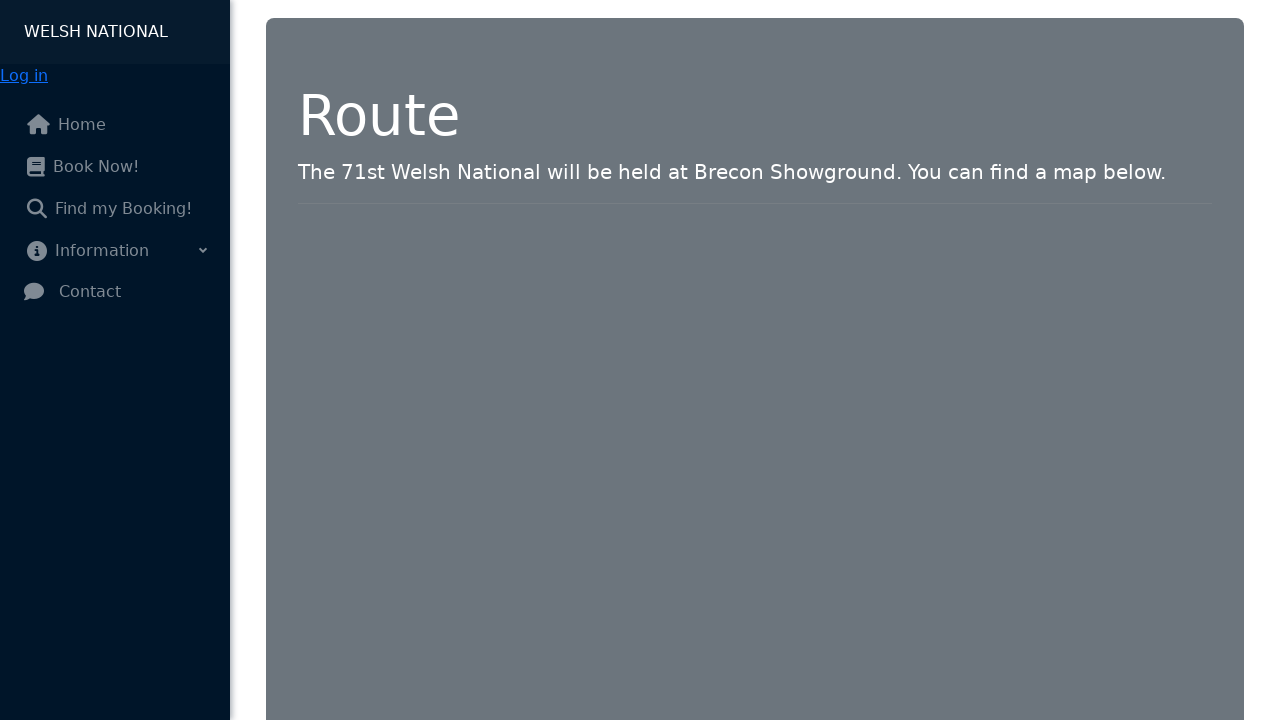

--- FILE ---
content_type: text/html; charset=utf-8
request_url: https://welshnational.wales/route
body_size: 3532
content:

<!DOCTYPE html>
<html lang="en">
<head>
    <meta charset="utf-8" />
    <meta name="viewport" content="width=device-width, initial-scale=1.0" />
    <base href="/" />
    <link href="css/site.css" rel="stylesheet" />
    <link href="WelshNationalWebsite.styles.css" rel="stylesheet" />

    <!-- Open Graph Meta Tags -->
    <meta property="og:title" content="Welsh National Website" />
    <meta property="og:description" content="The Caravan Club Welsh National 2026, hosted by South Wales Centre." />
    <meta property="og:image" content="https://welshnational.wales/img/NationalLogoSquare.png" />
    <meta property="og:url" content="https://welshnational.wales" />
    <meta property="og:type" content="website" />

    <!--Blazor:{"sequence":1,"type":"server","prerenderId":"3dbef7aa19824c9bab433341bf5a3a4e","descriptor":"CfDJ8Inc1hklARtDn9qdjwTu1esCpOxrIos19AspIg9hax5AtUWeLy/5ooxwt\u002B1uBTuk/dnEqEAGx8FIZrq3fls5vLrLko8UOgfgnUj0dsTsy\u002B/UNBJ6Zc/aO6R\u002BXQqEpBui/sc5SoAp4wbGawczafls1eOtKbPta4rKNc1mvILphwENEsgbJkBcsm5kctf6ZTwFcSA4jl6Ps9L018EEQKfzkpYY4/RKp104Jh2exQZyKDT93huyf16F0ClRTksePgy2Bl1BKSpqQkDOUUw9biSpCKl352y3e5Hl0Y8zaMO262nrxrwQVJn8FVwZL5fOAmFoIU/VdG/fzYbiGEYcgZRNL0OGueKuiHbzUdI/iALrgWkYjseuxNvTTR62SgRiA4P8PDFKqDkygLC3N9bORV9orSRTwG8cw3mFc3J2Zuz1YJ72"}--><title>Welsh National Website</title><!--Blazor:{"prerenderId":"3dbef7aa19824c9bab433341bf5a3a4e"}-->

    <link href="https://cdn.jsdelivr.net/npm/bootstrap@5.2.3/dist/css/bootstrap.min.css" rel="stylesheet" integrity="sha384-rbsA2VBKQhggwzxH7pPCaAqO46MgnOM80zW1RWuH61DGLwZJEdK2Kadq2F9CUG65" crossorigin="anonymous">
    <link href="_content/Blazorise.Icons.FontAwesome/v6/css/all.min.css" rel="stylesheet">

    <link href="_content/Blazorise/blazorise.css" rel="stylesheet" />
    <link href="_content/Blazorise.Bootstrap5/blazorise.bootstrap5.css" rel="stylesheet" />



     <link href="_content/Syncfusion.Blazor.Themes/bootstrap5.css" rel="stylesheet" />
    <link href="_content/Syncfusion.Blazor/styles/fabric.css" rel="stylesheet" /> 
    <link href="DatePickerSample.styles.css" rel="stylesheet" />
</head>
<body>
    
<!--Blazor:{"sequence":0,"type":"server","prerenderId":"032757fe40d549ef8df5cbfbb12eaba5","descriptor":"CfDJ8Inc1hklARtDn9qdjwTu1escNZ\u002BaaDKuEY3toQlv/4inABrhTJMskGLhGmslX7HbTuWxQmsUZ1SqypAbikGY/oHXgHzOzv3o3ePpcnowouzDkXcoVrYvDqYctwCm6hpEEjgpk45zgypgPTJppYVxu6JgBAnIv2Vz3/NxNravdA24sgUEINuS8ECs4r4M9OSooULQOje0rlFlFVfyFr/9A3al3HBJ1FsvYbjv1aFVj4rq6W8fKf20DwoqO6WAMqGd6BJ5dt53b6IsExTbBQL\u002Byd7/2u9oMmjc5/5SiaKCECtxvfd4EDCkGZZVAOZ8hyGFvM/othnBHKQFn9h4dGgQKAgUMiqY/PsIYhqtTlxDdvqlocZr\u002BQNR8GHPqibbKzK1SQ=="}-->

<section class="b-layout b-layout-has-sider b-layout-root"><aside class="b-layout-sider"><div class="b-layout-sider-content"><nav id="0HNINDIT7917F" class="navbar b-bar-initial navbar-dark b-bar-dark navbar-expand-md b-bar-vertical-inline" data-broken="true"><div class="b-bar-brand"><div class="b-bar-item"><a href="#" class="b-bar-link" __internal_preventDefault_onclick>                WELSH NATIONAL
            </a></div><a role="button" class="b-bar-toggler-inline b-bar-mobile-toggle" aria-label="Toggle navigation"><span class="navbar-toggler-icon" aria-hidden="true"></span>
    </a></div>
    <div class="b-bar-menu show"><div class="b-bar-start"><div class="b-bar-item"><a href="MicrosoftIdentity/Account/SignIn">Log in</a></div>
            <div class="b-bar-item"><a href="/" class="b-bar-link"><i class="fas fa-house b-bar-icon"></i>
                    Home
                </a></div><div class="b-bar-item"><a href="book/" class="b-bar-link"><i class="fas fa-book b-bar-icon"></i>
                    Book Now!
                </a></div>
            <div class="b-bar-item"><a href="findmybooking/" class="b-bar-link"><i class="fas fa-magnifying-glass b-bar-icon"></i>
                    Find my Booking!
                </a></div>
            <div class="b-bar-item"><div id="0HNINDIT7917G" class="b-bar-dropdown" data-visible="false"><a id="0HNINDIT7917H" class="b-bar-link b-bar-dropdown-toggle" style="padding-left: 1.5rem" role="button" tabindex="0"><i class="fas fa-circle-info b-bar-icon"></i>
                        Information
                    </a>
                    <div class="b-bar-dropdown-menu-container"><div class="b-bar-dropdown-menu" data-visible="false"><a href="route" class="active b-bar-link"><i class="fas fa-route fa-lg" style="margin-right: 10px"></i> Find Us
                        </a>
                        <a href="Competitions" class="b-bar-link"><i class="fas fa-medal fa-lg" style="margin-right: 10px"></i> Competitions
                        </a>
                        <a href="Events" class="b-bar-link"><i class="fas fa-calendar-day fa-lg" style="margin-right: 10px"></i> Events
                        </a>
                        <a href="thingstodo" class="b-bar-link"><i class="fas fa-city fa-lg" style="margin-right: 10px"></i> Things to do
                        </a></div></div></div></div>
            <div class="b-bar-item"><a href="Contact/" class="b-bar-link"><i class="fas fa-comment fa-lg" style="margin-right: 10px"></i> Contact
                </a></div></div></div></nav></div></aside>
    <section class="b-layout"><main class="b-layout-content"><article class="content px-4 " b-402r54qows><div class="container"><div class="row"><div class="col-12"><div class="jumbotron jumbotron-secondary mb-4 bg-secondary"><h4 class="display-4">Route</h4>
                <p class="lead">
                    The 71st Welsh National will be held at Brecon Showground.  You can find a map below.
                </p>
                <hr class="divider divider-solid"></hr>
                <iframe src="https://www.google.com/maps/embed?pb=!1m14!1m8!1m3!1d157514.31889484174!2d-3.5729583!3d51.9127694!3m2!1i1024!2i768!4f13.1!3m3!1m2!1s0x486e32f2db46628b%3A0xe972ce4a7f2804da!2sBrecon%20County%20Show!5e0!3m2!1sen!2suk!4v1707066937055!5m2!1sen!2suk" width="600" height="450" style="border:0;" allowfullscreen loading="lazy" referrerpolicy="no-referrer-when-downgrade"></iframe></div></div></div></div></article></main></section></section>



<style b-402r54qows>
    .position-relative {
        position: relative;
    }

    .overlay-title {
        position: absolute;
        top: 50%; /* Center vertically, adjust as needed */
        left: 50%; /* Center horizontally, adjust as needed */
        transform: translate(-50%, -50%); /* Adjust to ensure it's centered perfectly */
        color: white; /* Adjust color as needed */
        /* Add more styling here as needed */
    }
     /* .background-image {
        background-image: url('img/BJH02362_t.jpg'); 
        background-size: cover; 
        background-position: center; 
        background-repeat: repeat-y; 
        height: 100vh;
        width: 100vw;
    } */
    .max-height-row {
        height: 10vh; /* Adjust this value as needed for your design */
        display: flex;
        align-items: center;
    }
     .header-image {
        height: auto; 
        max-width: 100%; 
        /* object-fit: contain;  */
    } 

    .max-height-row h1 {
        font-size: 3vw; /* Responsive font size */
        white-space: nowrap;
        overflow: hidden;
        text-overflow: ellipsis;
    }

</style>
            <!--Blazor:{"prerenderId":"032757fe40d549ef8df5cbfbb12eaba5"}-->

<script>
    function copyClipboard(string text) {
        /* Get the text field */
        var copyText = text;
        /* Select the text field */
        //copyText.select();
        /* Copy the text inside the text field */
        document.execCommand("copy");
        /* Alert the copied text */
        alert("Copied the text: " + copyText.value);
    }
</script>


    <div id="blazor-error-ui">
        
            An error has occurred. This application may no longer respond until reloaded.
        
        
        <a href="" class="reload">Reload</a>
        <a class="dismiss">🗙</a>
    </div>

    <script src="js/bgRotator.js"></script>
    <script src="https://cdn.jsdelivr.net/npm/jquery@3.5.1/dist/jquery.slim.min.js" integrity="sha384-DfXdz2htPH0lsSSs5nCTpuj/zy4C+OGpamoFVy38MVBnE+IbbVYUew+OrCXaRkfj" crossorigin="anonymous"></script>
    <script src="https://cdn.jsdelivr.net/npm/popper.js@1.16.1/dist/umd/popper.min.js" integrity="sha384-9/reFTGAW83EW2RDu2S0VKaIzap3H66lZH81PoYlFhbGU+6BZp6G7niu735Sk7lN" crossorigin="anonymous"></script> 
    <script src="https://cdn.jsdelivr.net/npm/bootstrap@4.6.1/dist/js/bootstrap.min.js" integrity="sha384-VHvPCCyXqtD5DqJeNxl2dtTyhF78xXNXdkwX1CZeRusQfRKp+tA7hAShOK/B/fQ2" crossorigin="anonymous"></script> 
    <script src="_content/Syncfusion.Blazor.Core/scripts/syncfusion-blazor.min.js" type="text/javascript"></script>
    <script src="https://cdnjs.cloudflare.com/ajax/libs/Chart.js/3.7.1/chart.min.js"></script>
    <script src="_framework/blazor.server.js"></script>
</body>
</html>


--- FILE ---
content_type: text/css
request_url: https://welshnational.wales/_content/Blazorise/blazorise.css
body_size: 9374
content:
body:before {
  content: "mobile";
  display: none;
  visibility: hidden;
}

@media (min-width: 768px) {
  body:before {
    content: "tablet";
  }
}
@media (min-width: 992px) {
  body:before {
    content: "desktop";
  }
}
@media (min-width: 1200px) {
  body:before {
    content: "widescreen";
  }
}
@media (min-width: 1400px) {
  body:before {
    content: "fullhd";
  }
}
hr.divider.divider-solid {
  border-top: var(--b-divider-thickness, 1px) solid var(--b-divider-color, #999);
}
hr.divider.divider-dashed {
  border-top: var(--b-divider-thickness, 1px) dashed var(--b-divider-color, #999);
}
hr.divider.divider-dotted {
  border-top: var(--b-divider-thickness, 1px) dotted var(--b-divider-color, #999);
}
hr.divider.divider-text {
  position: relative;
  border: none;
  height: var(--b-divider-thickness, 1px);
  background: var(--b-divider-color, #999);
}
hr.divider.divider-text::before {
  content: attr(data-content);
  display: inline-block;
  background: #fff;
  font-weight: bold;
  font-size: var(--b-divider-font-size, 0.85rem);
  color: var(--b-divider-color, #999);
  border-radius: 30rem;
  padding: 0.2rem 2rem;
  position: absolute;
  top: 50%;
  left: 50%;
  transform: translate(-50%, -50%);
}

.b-drop-zone {
  position: relative;
  transition: all 300ms cubic-bezier(0.4, 0, 0.2, 1) 0ms;
}
.b-drop-zone.b-drop-zone-drag-block > * {
  pointer-events: none;
}
.b-drop-zone.b-drop-zone-drop-allowed {
  outline: 1px solid var(--b-theme-success, "#00FF00") !important;
}
.b-drop-zone.b-drop-zone-drop-not-allowed {
  outline: 1px solid var(--b-theme-danger, "#FF0000") !important;
}
.b-drop-zone-draggable:not(.draggable-preview-start) {
  cursor: grab;
  user-select: none;
}
.b-drop-zone-draggable:not(.draggable-preview-start):active {
  cursor: grabbing;
}
.b-drop-zone .draggable-placeholder {
  outline: 2px dashed var(--b-theme-primary, "#0000FF") !important;
  padding: 1rem;
}
.b-drop-zone .draggable-preview-start {
  height: 20px;
  width: 100%;
  position: absolute;
  top: 0;
  left: 0;
  z-index: 1;
}

.b-file-picker {
  display: inline-block;
  width: 100%;
  /*.dropdown {
      .custom-file {
          width: auto;

          .custom-file-label {
              border: 0;
          }
      }

      .b-file-picker-files {
          width: 100%;
      }

      .b-file-picker-file {
          margin-right: 1.5rem;
      }
  }*/
}
.b-file-picker .b-text-drop {
  border: 1px solid rgba(0, 0, 0, 0.15);
  margin-top: 0.5rem;
  display: block;
  text-align: center;
  font-size: 0.75rem;
  padding-top: 0.25rem;
  padding-bottom: 0.25rem;
}
.b-file-picker .b-file-picker-file {
  min-width: 25rem;
}
.b-file-picker .b-file-picker-file span {
  display: block;
}
.b-file-picker .b-file-picker-file .b-file-picker-file-size, .b-file-picker .b-file-picker-file .b-file-picker-file-status, .b-file-picker .b-file-picker-file .b-file-picker-file-relativepath {
  font-size: 0.75rem;
}

.b-input-color-picker {
  padding: 0.6rem;
}
.b-input-color-picker > .b-input-color-picker-preview {
  position: relative;
  z-index: 1;
  width: 100%;
  height: 100%;
  display: flex;
  flex-direction: row;
  justify-content: space-between;
  /*margin-bottom: 0.5em;*/
}
.b-input-color-picker > .b-input-color-picker-preview::before {
  position: absolute;
  content: "";
  top: 0;
  left: 0;
  width: 100%;
  height: 100%;
  background: url('data:image/svg+xml;utf8, <svg xmlns="http://www.w3.org/2000/svg" viewBox="0 0 2 2"><path fill="white" d="M1,0H2V1H1V0ZM0,1H1V2H0V1Z"/><path fill="gray" d="M0,0H1V1H0V0ZM1,1H2V2H1V1Z"/></svg>');
  background-size: 0.5em;
  border-radius: 0.15em;
  z-index: -1;
}
.b-input-color-picker > .b-input-color-picker-preview > .b-input-color-picker-curent-color {
  display: inline-block;
  width: 100%;
  height: 100%;
}
.b-input-color-picker[aria-disabled=true] {
  opacity: 0.65;
}

.progress.progress-xs {
  height: 0.25rem;
}
.progress.progress-sm {
  height: 0.5rem;
}
.progress.progress-md {
  height: 1rem;
}
.progress.progress-lg {
  height: 1.5rem;
}
.progress.progress-xl {
  height: 2rem;
}

.b-page-progress {
  width: 100%;
  height: 4px;
  z-index: 9999;
  top: 0;
  left: 0;
  position: fixed;
  display: none;
}
.b-page-progress .b-page-progress-indicator {
  width: 0;
  height: 100%;
  transition: height 0.3s;
  background-color: #000;
  transition: width 1s;
}
.b-page-progress .b-page-progress-indicator.b-page-progress-indicator-indeterminate {
  width: 30%;
  animation: running-page-progress 2s cubic-bezier(0.4, 0, 0.2, 1) infinite;
}
.b-page-progress.b-page-progress-active {
  display: block;
}

@keyframes running-page-progress {
  0% {
    margin-left: 0px;
    margin-right: 100%;
  }
  50% {
    margin-left: 25%;
    margin-right: 0%;
  }
  100% {
    margin-left: 100%;
    margin-right: 0;
  }
}
.tippy-box[data-animation=scale][data-placement^=top] {
  transform-origin: bottom;
}

.tippy-box[data-animation=scale][data-placement^=bottom] {
  transform-origin: top;
}

.tippy-box[data-animation=scale][data-placement^=left] {
  transform-origin: right;
}

.tippy-box[data-animation=scale][data-placement^=right] {
  transform-origin: left;
}

.tippy-box[data-animation=scale][data-state=hidden] {
  transform: scale(0.5);
  opacity: 0;
}

.tippy-box[data-theme~=blazorise] {
  background-color: RGBA( var(--b-tooltip-background-color-r, 128), var(--b-tooltip-background-color-g, 128), var(--b-tooltip-background-color-b, 128), var(--b-tooltip-background-opacity, 0.9) );
  color: var(--b-tooltip-color, #ffffff);
}

.tippy-box[data-theme~=blazorise][data-placement^=top] > .tippy-arrow::before {
  border-top-color: RGBA( var(--b-tooltip-background-color-r, 128), var(--b-tooltip-background-color-g, 128), var(--b-tooltip-background-color-b, 128), var(--b-tooltip-background-opacity, 0.9) );
}

.tippy-box[data-theme~=blazorise][data-placement^=bottom] > .tippy-arrow::before {
  border-bottom-color: RGBA( var(--b-tooltip-background-color-r, 128), var(--b-tooltip-background-color-g, 128), var(--b-tooltip-background-color-b, 128), var(--b-tooltip-background-opacity, 0.9) );
}

.tippy-box[data-theme~=blazorise][data-placement^=left] > .tippy-arrow::before {
  border-left-color: RGBA( var(--b-tooltip-background-color-r, 128), var(--b-tooltip-background-color-g, 128), var(--b-tooltip-background-color-b, 128), var(--b-tooltip-background-opacity, 0.9) );
}

.tippy-box[data-theme~=blazorise][data-placement^=right] > .tippy-arrow::before {
  border-right-color: RGBA( var(--b-tooltip-background-color-r, 128), var(--b-tooltip-background-color-g, 128), var(--b-tooltip-background-color-b, 128), var(--b-tooltip-background-opacity, 0.9) );
}

.tippy-box[data-theme~=blazorise] > .tippy-svg-arrow {
  fill: RGBA( var(--b-tooltip-background-color-r, 128), var(--b-tooltip-background-color-g, 128), var(--b-tooltip-background-color-b, 128), var(--b-tooltip-background-opacity, 0.9) );
}

.b-tooltip-inline {
  display: inline-block;
}

.b-layout {
  display: flex;
  flex: auto;
  flex-direction: column;
}
.b-layout.b-layout-root {
  height: 100vh;
}

.b-layout,
.b-layout * {
  box-sizing: border-box;
}

@keyframes spinner {
  0% {
    transform: translate3d(-50%, -50%, 0) rotate(0deg);
  }
  100% {
    transform: translate3d(-50%, -50%, 0) rotate(360deg);
  }
}
.b-layout > .b-layout-loading {
  z-index: 9999;
  position: fixed;
  width: 100%;
  height: 100%;
  background: rgba(0, 0, 0, 0.3);
}
.b-layout > .b-layout-loading:before {
  animation: 1s linear infinite spinner;
  border: solid 3px #eee;
  border-bottom-color: var(--b-theme-primary);
  border-radius: 50%;
  height: 40px;
  left: 50%;
  position: absolute;
  top: 50%;
  transform: translate3d(-50%, -50%, 0);
  width: 40px;
  content: " ";
}
.b-layout.b-layout-has-sider {
  flex-direction: row;
  min-height: 0;
}
.b-layout.b-layout-has-sider .b-layout {
  overflow-x: hidden;
}

.b-layout-header,
.b-layout-footer {
  flex: 0 0 auto;
}

.b-layout-header {
  color: rgba(0, 0, 0, 0.65);
}

.b-layout.b-layout-root.b-layout-has-sider > .b-layout-header-fixed,
.b-layout.b-layout-root.b-layout-has-sider > .b-layout > .b-layout-header-fixed {
  position: sticky;
  top: 0;
  width: 100%;
  flex: 0;
}

.b-layout.b-layout-root:not(.b-layout-has-sider) .b-layout-header-fixed,
.b-layout.b-layout-root:not(.b-layout-has-sider) > .b-layout .b-layout-header-fixed {
  position: fixed;
  top: 0;
  left: 0;
  right: 0;
  flex: 0;
}
.b-layout.b-layout-root:not(.b-layout-has-sider) .b-layout-header-fixed + .b-layout-content,
.b-layout.b-layout-root:not(.b-layout-has-sider) > .b-layout .b-layout-header-fixed + .b-layout-content {
  margin-top: var(--b-bar-horizontal-height, auto);
}

.b-layout.b-layout-root > .b-layout-header.b-layout-header-fixed + .b-layout.b-layout-has-sider {
  margin-top: var(--b-bar-horizontal-height, auto);
}

.b-layout-footer {
  color: rgba(0, 0, 0, 0.65);
}
.b-layout-footer-fixed {
  position: sticky;
  z-index: 1;
  bottom: 0;
  flex: 0;
}

.b-layout-content {
  flex: 1;
}

.b-layout-sider {
  display: flex;
  position: relative;
  background: #001529;
}

.b-layout-sider-content {
  position: sticky;
  top: 0;
  z-index: 2;
}

.b-layout-header .navbar {
  line-height: inherit;
}

.b-bar-horizontal[data-collapse=hide] {
  flex-wrap: nowrap;
}
.b-bar-horizontal[data-collapse=hide][data-broken=true] {
  height: auto;
}
.b-bar-horizontal[data-broken=false] {
  height: auto;
}

.b-layout > .b-layout-header .b-bar-horizontal[data-collapse=hide][data-broken=true] {
  height: var(--b-bar-horizontal-height, auto);
}
.b-layout > .b-layout-header .b-bar-horizontal[data-broken=false] {
  height: var(--b-bar-horizontal-height, auto);
}

.b-bar-initial {
  display: none !important;
}

.b-bar-vertical-inline,
.b-bar-vertical-popout,
.b-bar-vertical-small {
  display: flex;
  flex-direction: column;
  flex-wrap: nowrap;
  position: sticky;
  top: 0;
  padding: 0;
  min-width: var(--b-vertical-bar-width, 230px);
  max-width: var(--b-vertical-bar-width, 230px);
  width: var(--b-vertical-bar-width, 230px);
  box-shadow: 2px 0 6px rgba(0, 21, 41, 0.35);
  height: 100%;
  -webkit-user-select: none;
  -moz-user-select: none;
  -ms-user-select: none;
  user-select: none;
  /* 
      Theming
  */
}
.b-bar-vertical-inline:not(.b-bar-initial),
.b-bar-vertical-popout:not(.b-bar-initial),
.b-bar-vertical-small:not(.b-bar-initial) {
  transition: width 200ms ease-in-out, min-width 200ms ease-in-out;
}
.b-bar-vertical-inline .b-bar-menu,
.b-bar-vertical-popout .b-bar-menu,
.b-bar-vertical-small .b-bar-menu {
  width: 100%;
  display: flex;
  flex: 1;
  justify-content: space-between;
  flex-direction: column;
  align-self: stretch;
}
.b-bar-vertical-inline .b-bar-brand,
.b-bar-vertical-popout .b-bar-brand,
.b-bar-vertical-small .b-bar-brand {
  width: 100%;
  display: flex;
  height: var(--b-vertical-bar-brand-height, 64px);
  min-height: var(--b-vertical-bar-brand-height, 64px);
}
.b-bar-vertical-inline .b-bar-toggler-inline,
.b-bar-vertical-popout .b-bar-toggler-inline,
.b-bar-vertical-small .b-bar-toggler-inline {
  height: var(--b-vertical-bar-brand-height, 64px);
  padding: 12px;
  display: inline-flex;
  cursor: pointer;
  position: absolute;
  right: 0;
}
.b-bar-vertical-inline .b-bar-toggler-inline > *,
.b-bar-vertical-popout .b-bar-toggler-inline > *,
.b-bar-vertical-small .b-bar-toggler-inline > * {
  margin: auto;
}
.b-bar-vertical-inline .b-bar-toggler-popout:not(.b-bar-mobile-toggle),
.b-bar-vertical-popout .b-bar-toggler-popout:not(.b-bar-mobile-toggle),
.b-bar-vertical-small .b-bar-toggler-popout:not(.b-bar-mobile-toggle) {
  display: flex;
  position: fixed;
  left: var(--b-vertical-bar-width, 230px);
  border-radius: 0px 10px 10px 0px;
  border: 0px;
  width: 10px;
  height: 40px;
  padding: 5px;
  align-items: center;
  box-shadow: 2px 0 6px rgba(0, 21, 41, 0.35);
  cursor: pointer;
}
.b-bar-vertical-inline .b-bar-toggler-popout:not(.b-bar-mobile-toggle):not(.b-bar-initial),
.b-bar-vertical-popout .b-bar-toggler-popout:not(.b-bar-mobile-toggle):not(.b-bar-initial),
.b-bar-vertical-small .b-bar-toggler-popout:not(.b-bar-mobile-toggle):not(.b-bar-initial) {
  transition: width 200ms ease-in-out, left 200ms ease-in-out;
}
.b-bar-vertical-inline .b-bar-toggler-popout:not(.b-bar-mobile-toggle) > *,
.b-bar-vertical-popout .b-bar-toggler-popout:not(.b-bar-mobile-toggle) > *,
.b-bar-vertical-small .b-bar-toggler-popout:not(.b-bar-mobile-toggle) > * {
  margin: auto;
  display: none;
}
.b-bar-vertical-inline .b-bar-toggler-popout:not(.b-bar-mobile-toggle):hover,
.b-bar-vertical-popout .b-bar-toggler-popout:not(.b-bar-mobile-toggle):hover,
.b-bar-vertical-small .b-bar-toggler-popout:not(.b-bar-mobile-toggle):hover {
  width: 45px;
}
.b-bar-vertical-inline .b-bar-toggler-popout:not(.b-bar-mobile-toggle):hover > *,
.b-bar-vertical-popout .b-bar-toggler-popout:not(.b-bar-mobile-toggle):hover > *,
.b-bar-vertical-small .b-bar-toggler-popout:not(.b-bar-mobile-toggle):hover > * {
  display: block;
}
.b-bar-vertical-inline .b-bar-item,
.b-bar-vertical-popout .b-bar-item,
.b-bar-vertical-small .b-bar-item {
  margin: auto;
  flex-grow: 1;
  min-height: 40px;
}
.b-bar-vertical-inline .b-bar-item .b-bar-icon,
.b-bar-vertical-popout .b-bar-item .b-bar-icon,
.b-bar-vertical-small .b-bar-item .b-bar-icon {
  font-size: 1.25rem;
  vertical-align: middle;
  margin: 3px;
  display: inline-block;
}
.b-bar-vertical-inline .b-bar-start,
.b-bar-vertical-popout .b-bar-start,
.b-bar-vertical-small .b-bar-start {
  width: 100%;
  display: block;
}
.b-bar-vertical-inline .b-bar-end,
.b-bar-vertical-popout .b-bar-end,
.b-bar-vertical-small .b-bar-end {
  padding-bottom: 1rem;
  width: 100%;
  padding-top: 1rem;
  display: block;
}
.b-bar-vertical-inline .b-bar-end .b-bar-dropdown,
.b-bar-vertical-popout .b-bar-end .b-bar-dropdown,
.b-bar-vertical-small .b-bar-end .b-bar-dropdown {
  position: relative;
}
.b-bar-vertical-inline .b-bar-end .b-bar-dropdown-menu-container,
.b-bar-vertical-popout .b-bar-end .b-bar-dropdown-menu-container,
.b-bar-vertical-small .b-bar-end .b-bar-dropdown-menu-container {
  bottom: 0;
}
.b-bar-vertical-inline .b-bar-link,
.b-bar-vertical-popout .b-bar-link,
.b-bar-vertical-small .b-bar-link {
  display: block;
  width: 100%;
  text-decoration: none;
  padding: 0.5rem 0.5rem 0.5rem 1.5rem;
  cursor: pointer;
  overflow-x: hidden;
  line-height: 1.5rem;
  vertical-align: middle;
  transition: font-size 150ms ease-in;
}
.b-bar-vertical-inline .b-bar-label,
.b-bar-vertical-popout .b-bar-label,
.b-bar-vertical-small .b-bar-label {
  background: transparent;
  color: #adb5bd;
  padding: 0.375rem 1.25rem;
  font-size: 0.75rem;
  text-overflow: ellipsis;
  overflow-x: hidden;
}
.b-bar-vertical-inline .b-bar-dropdown .b-bar-dropdown-toggle:before,
.b-bar-vertical-popout .b-bar-dropdown .b-bar-dropdown-toggle:before,
.b-bar-vertical-small .b-bar-dropdown .b-bar-dropdown-toggle:before {
  content: " ";
  border: solid;
  border-width: 0 2px 2px 0;
  display: inline-block;
  padding: 2px;
  right: 1rem;
  transition: transform 200ms ease-out;
  float: right;
  position: relative;
  -webkit-transform: rotate(225deg);
  transform: rotate(225deg);
  top: 0.7rem;
}
.b-bar-vertical-inline .b-bar-dropdown:not([data-visible=true]) .b-bar-dropdown-toggle:before,
.b-bar-vertical-popout .b-bar-dropdown:not([data-visible=true]) .b-bar-dropdown-toggle:before,
.b-bar-vertical-small .b-bar-dropdown:not([data-visible=true]) .b-bar-dropdown-toggle:before {
  -webkit-transform: rotate(45deg);
  transform: rotate(45deg);
  top: 0.5rem;
}
.b-bar-vertical-inline .b-bar-dropdown .b-bar-dropdown-menu,
.b-bar-vertical-popout .b-bar-dropdown .b-bar-dropdown-menu,
.b-bar-vertical-small .b-bar-dropdown .b-bar-dropdown-menu {
  display: none;
  background: inherit;
  color: inherit;
  float: none;
  padding: 5px 0px;
}
.b-bar-vertical-inline .b-bar-dropdown .b-bar-dropdown-menu[data-visible=true],
.b-bar-vertical-popout .b-bar-dropdown .b-bar-dropdown-menu[data-visible=true],
.b-bar-vertical-small .b-bar-dropdown .b-bar-dropdown-menu[data-visible=true] {
  display: block;
}
.b-bar-vertical-inline .b-bar-dropdown .b-bar-dropdown-menu .b-bar-dropdown-item,
.b-bar-vertical-popout .b-bar-dropdown .b-bar-dropdown-menu .b-bar-dropdown-item,
.b-bar-vertical-small .b-bar-dropdown .b-bar-dropdown-menu .b-bar-dropdown-item {
  position: relative;
  color: inherit;
  transition: background 100ms ease-in-out, color 100ms ease-in-out;
  text-decoration: none;
  display: block;
  width: 100%;
  overflow-x: hidden;
}
.b-bar-vertical-inline .b-bar-dropdown .b-bar-dropdown-menu .b-bar-dropdown-item i,
.b-bar-vertical-popout .b-bar-dropdown .b-bar-dropdown-menu .b-bar-dropdown-item i,
.b-bar-vertical-small .b-bar-dropdown .b-bar-dropdown-menu .b-bar-dropdown-item i {
  margin-right: 0.3rem;
}
.b-bar-vertical-inline .b-bar-dropdown .b-bar-dropdown-menu:before,
.b-bar-vertical-popout .b-bar-dropdown .b-bar-dropdown-menu:before,
.b-bar-vertical-small .b-bar-dropdown .b-bar-dropdown-menu:before {
  background: inherit;
  box-shadow: none;
}
.b-bar-vertical-inline .b-bar-mobile-toggle,
.b-bar-vertical-popout .b-bar-mobile-toggle,
.b-bar-vertical-small .b-bar-mobile-toggle {
  right: 20px;
  margin: auto;
  display: none;
}
.b-bar-vertical-inline .b-bar-item-multi-line,
.b-bar-vertical-popout .b-bar-item-multi-line,
.b-bar-vertical-small .b-bar-item-multi-line {
  display: -webkit-box !important;
  -webkit-box-orient: vertical;
  -webkit-line-clamp: var(--b-bar-item-lines, 2);
  white-space: normal !important;
  overflow: hidden;
  text-overflow: ellipsis;
}
.b-bar-vertical-inline.b-bar-dark,
.b-bar-vertical-popout.b-bar-dark,
.b-bar-vertical-small.b-bar-dark {
  background: var(--b-bar-dark-background, #001529);
  color: var(--b-bar-dark-color, rgba(255, 255, 255, 0.5));
}
.b-bar-vertical-inline.b-bar-dark .b-bar-brand,
.b-bar-vertical-popout.b-bar-dark .b-bar-brand,
.b-bar-vertical-small.b-bar-dark .b-bar-brand {
  background: var(--b-bar-brand-dark-background, rgba(255, 255, 255, 0.025));
}
.b-bar-vertical-inline.b-bar-dark .b-bar-brand .b-bar-link,
.b-bar-vertical-popout.b-bar-dark .b-bar-brand .b-bar-link,
.b-bar-vertical-small.b-bar-dark .b-bar-brand .b-bar-link {
  color: #fff;
}
.b-bar-vertical-inline.b-bar-dark .b-bar-brand .b-bar-link.active,
.b-bar-vertical-popout.b-bar-dark .b-bar-brand .b-bar-link.active,
.b-bar-vertical-small.b-bar-dark .b-bar-brand .b-bar-link.active {
  color: #fff;
  background: inherit;
}
.b-bar-vertical-inline.b-bar-dark .b-bar-brand .b-bar-link:hover,
.b-bar-vertical-popout.b-bar-dark .b-bar-brand .b-bar-link:hover,
.b-bar-vertical-small.b-bar-dark .b-bar-brand .b-bar-link:hover {
  color: #fff;
  background: inherit;
}
.b-bar-vertical-inline.b-bar-dark .b-bar-toggler-popout:not(.b-bar-mobile-toggle),
.b-bar-vertical-popout.b-bar-dark .b-bar-toggler-popout:not(.b-bar-mobile-toggle),
.b-bar-vertical-small.b-bar-dark .b-bar-toggler-popout:not(.b-bar-mobile-toggle) {
  background: var(--b-bar-dark-background, #001529);
  color: var(--b-bar-dark-color, rgba(255, 255, 255, 0.5));
}
.b-bar-vertical-inline.b-bar-dark .b-bar-dropdown-menu,
.b-bar-vertical-popout.b-bar-dark .b-bar-dropdown-menu,
.b-bar-vertical-small.b-bar-dark .b-bar-dropdown-menu {
  background: var(--b-bar-dropdown-dark-background, #000c17);
}
.b-bar-vertical-inline.b-bar-dark .b-bar-dropdown-menu .b-bar-dropdown-item.active,
.b-bar-vertical-popout.b-bar-dark .b-bar-dropdown-menu .b-bar-dropdown-item.active,
.b-bar-vertical-small.b-bar-dark .b-bar-dropdown-menu .b-bar-dropdown-item.active {
  color: var(--b-bar-item-dark-active-color, #fff);
  background: var(--b-bar-item-dark-active-background, #0288D1);
}
.b-bar-vertical-inline.b-bar-dark .b-bar-dropdown-menu .b-bar-dropdown-item:hover,
.b-bar-vertical-popout.b-bar-dark .b-bar-dropdown-menu .b-bar-dropdown-item:hover,
.b-bar-vertical-small.b-bar-dark .b-bar-dropdown-menu .b-bar-dropdown-item:hover {
  color: var(--b-bar-item-dark-hover-color, #fff);
  background: var(--b-bar-item-dark-hover-background, rgba(255, 255, 255, 0.3));
}
.b-bar-vertical-inline.b-bar-dark .b-bar-link,
.b-bar-vertical-popout.b-bar-dark .b-bar-link,
.b-bar-vertical-small.b-bar-dark .b-bar-link {
  color: inherit;
}
.b-bar-vertical-inline.b-bar-dark .b-bar-link.active,
.b-bar-vertical-popout.b-bar-dark .b-bar-link.active,
.b-bar-vertical-small.b-bar-dark .b-bar-link.active {
  color: var(--b-bar-item-dark-active-color, #fff);
  background: var(--b-bar-item-dark-active-background, #0288D1);
}
.b-bar-vertical-inline.b-bar-dark .b-bar-link:hover,
.b-bar-vertical-popout.b-bar-dark .b-bar-link:hover,
.b-bar-vertical-small.b-bar-dark .b-bar-link:hover {
  color: var(--b-bar-item-dark-hover-color, #fff);
  background: var(--b-bar-item-dark-hover-background, rgba(255, 255, 255, 0.3));
}
.b-bar-vertical-inline.b-bar-light,
.b-bar-vertical-popout.b-bar-light,
.b-bar-vertical-small.b-bar-light {
  background: var(--b-bar-light-background, #fff);
  color: var(--b-bar-light-color, rgba(0, 0, 0, 0.7));
}
.b-bar-vertical-inline.b-bar-light .b-bar-brand,
.b-bar-vertical-popout.b-bar-light .b-bar-brand,
.b-bar-vertical-small.b-bar-light .b-bar-brand {
  background: var(--b-bar-brand-light-background, rgba(0, 0, 0, 0.025));
}
.b-bar-vertical-inline.b-bar-light .b-bar-brand .b-bar-link,
.b-bar-vertical-popout.b-bar-light .b-bar-brand .b-bar-link,
.b-bar-vertical-small.b-bar-light .b-bar-brand .b-bar-link {
  color: #000;
}
.b-bar-vertical-inline.b-bar-light .b-bar-brand .b-bar-link.active,
.b-bar-vertical-popout.b-bar-light .b-bar-brand .b-bar-link.active,
.b-bar-vertical-small.b-bar-light .b-bar-brand .b-bar-link.active {
  background: inherit;
}
.b-bar-vertical-inline.b-bar-light .b-bar-brand .b-bar-link:hover,
.b-bar-vertical-popout.b-bar-light .b-bar-brand .b-bar-link:hover,
.b-bar-vertical-small.b-bar-light .b-bar-brand .b-bar-link:hover {
  background: inherit;
}
.b-bar-vertical-inline.b-bar-light .b-bar-toggler-popout:not(.b-bar-mobile-toggle),
.b-bar-vertical-popout.b-bar-light .b-bar-toggler-popout:not(.b-bar-mobile-toggle),
.b-bar-vertical-small.b-bar-light .b-bar-toggler-popout:not(.b-bar-mobile-toggle) {
  background: var(--b-bar-brand-light-background, #fff);
  color: var(--b-bar-light-color, rgba(0, 0, 0, 0.7));
}
.b-bar-vertical-inline.b-bar-light .b-bar-dropdown-menu,
.b-bar-vertical-popout.b-bar-light .b-bar-dropdown-menu,
.b-bar-vertical-small.b-bar-light .b-bar-dropdown-menu {
  background: var(--b-bar-dropdown-light-background, #f2f2f2);
}
.b-bar-vertical-inline.b-bar-light .b-bar-dropdown-menu .b-bar-dropdown-item.active,
.b-bar-vertical-popout.b-bar-light .b-bar-dropdown-menu .b-bar-dropdown-item.active,
.b-bar-vertical-small.b-bar-light .b-bar-dropdown-menu .b-bar-dropdown-item.active {
  color: var(--b-bar-item-light-active-color, #000);
  background: var(--b-bar-item-light-active-background, #0288D1);
}
.b-bar-vertical-inline.b-bar-light .b-bar-dropdown-menu .b-bar-dropdown-item:hover,
.b-bar-vertical-popout.b-bar-light .b-bar-dropdown-menu .b-bar-dropdown-item:hover,
.b-bar-vertical-small.b-bar-light .b-bar-dropdown-menu .b-bar-dropdown-item:hover {
  color: var(--b-bar-item-light-hover-color, #000);
  background: var(--b-bar-item-light-hover-background, rgba(0, 0, 0, 0.3));
}
.b-bar-vertical-inline.b-bar-light .b-bar-link,
.b-bar-vertical-popout.b-bar-light .b-bar-link,
.b-bar-vertical-small.b-bar-light .b-bar-link {
  color: inherit;
}
.b-bar-vertical-inline.b-bar-light .b-bar-link.active,
.b-bar-vertical-popout.b-bar-light .b-bar-link.active,
.b-bar-vertical-small.b-bar-light .b-bar-link.active {
  color: var(--b-bar-item-light-active-color, #000);
  background: var(--b-bar-item-light-active-background, #0288D1);
}
.b-bar-vertical-inline.b-bar-light .b-bar-link:hover,
.b-bar-vertical-popout.b-bar-light .b-bar-link:hover,
.b-bar-vertical-small.b-bar-light .b-bar-link:hover {
  color: var(--b-bar-item-light-hover-color, #000);
  background: var(--b-bar-item-light-hover-background, rgba(0, 0, 0, 0.3));
}

.b-bar-vertical-small,
.b-bar-vertical-inline[data-collapse=small],
.b-bar-vertical-popout[data-collapse=small] {
  width: var(--b-vertical-bar-small-width, 64px);
  min-width: var(--b-vertical-bar-small-width, 64px);
}
.b-bar-vertical-small:not(.b-bar-initial),
.b-bar-vertical-inline[data-collapse=small]:not(.b-bar-initial),
.b-bar-vertical-popout[data-collapse=small]:not(.b-bar-initial) {
  transition: width 200ms ease-in-out, min-width 200ms ease-in-out;
}
.b-bar-vertical-small .b-bar-toggler-inline,
.b-bar-vertical-inline[data-collapse=small] .b-bar-toggler-inline,
.b-bar-vertical-popout[data-collapse=small] .b-bar-toggler-inline {
  position: relative;
  width: 100%;
}
.b-bar-vertical-small .b-bar-toggler-popout:not(.b-bar-mobile-toggle),
.b-bar-vertical-inline[data-collapse=small] .b-bar-toggler-popout:not(.b-bar-mobile-toggle),
.b-bar-vertical-popout[data-collapse=small] .b-bar-toggler-popout:not(.b-bar-mobile-toggle) {
  left: var(--b-vertical-bar-small-width, 64px);
}
.b-bar-vertical-small .b-bar-item > .b-bar-dropdown > .b-bar-dropdown-toggle:before,
.b-bar-vertical-inline[data-collapse=small] .b-bar-item > .b-bar-dropdown > .b-bar-dropdown-toggle:before,
.b-bar-vertical-popout[data-collapse=small] .b-bar-item > .b-bar-dropdown > .b-bar-dropdown-toggle:before {
  display: none;
}
.b-bar-vertical-small .b-bar-dropdown .b-bar-dropdown-menu-container,
.b-bar-vertical-inline[data-collapse=small] .b-bar-dropdown .b-bar-dropdown-menu-container,
.b-bar-vertical-popout[data-collapse=small] .b-bar-dropdown .b-bar-dropdown-menu-container {
  z-index: 100;
  max-height: 50vh;
  position: absolute !important;
  margin: -42px 5px 0px 5px;
  display: flex;
  width: var(--b-vertical-bar-popout-menu-width, 180px);
  left: var(--b-vertical-bar-small-width, 64px);
}
.b-bar-vertical-small .b-bar-dropdown .b-bar-dropdown-menu-container.b-bar-right,
.b-bar-vertical-inline[data-collapse=small] .b-bar-dropdown .b-bar-dropdown-menu-container.b-bar-right,
.b-bar-vertical-popout[data-collapse=small] .b-bar-dropdown .b-bar-dropdown-menu-container.b-bar-right {
  right: var(--b-vertical-bar-small-width, 64px);
  left: unset;
}
.b-bar-vertical-small .b-bar-dropdown .b-bar-dropdown-menu-container .b-bar-dropdown-menu,
.b-bar-vertical-inline[data-collapse=small] .b-bar-dropdown .b-bar-dropdown-menu-container .b-bar-dropdown-menu,
.b-bar-vertical-popout[data-collapse=small] .b-bar-dropdown .b-bar-dropdown-menu-container .b-bar-dropdown-menu {
  box-shadow: 0 3px 6px -4px rgba(0, 0, 0, 0.12), 0 6px 16px 0 rgba(0, 0, 0, 0.08), 0 9px 28px 8px rgba(0, 0, 0, 0.05);
  border-radius: 3px;
  overflow-y: auto;
  overflow-x: hidden;
  flex: 1 100%;
}
.b-bar-vertical-small .b-bar-dropdown .b-bar-dropdown-menu-container .b-bar-dropdown-menu .b-bar-dropdown-item,
.b-bar-vertical-inline[data-collapse=small] .b-bar-dropdown .b-bar-dropdown-menu-container .b-bar-dropdown-menu .b-bar-dropdown-item,
.b-bar-vertical-popout[data-collapse=small] .b-bar-dropdown .b-bar-dropdown-menu-container .b-bar-dropdown-menu .b-bar-dropdown-item {
  padding: 0.5rem 0.5rem 0.5rem 1.5rem;
}
.b-bar-vertical-small .b-bar-dropdown .b-bar-dropdown-menu-container .b-bar-dropdown-menu:before,
.b-bar-vertical-inline[data-collapse=small] .b-bar-dropdown .b-bar-dropdown-menu-container .b-bar-dropdown-menu:before,
.b-bar-vertical-popout[data-collapse=small] .b-bar-dropdown .b-bar-dropdown-menu-container .b-bar-dropdown-menu:before {
  position: absolute;
  top: 0;
  left: -7px;
  right: 0;
  bottom: 0;
  width: 100%;
  height: 100%;
  opacity: 0.0001;
  content: " ";
  z-index: -1;
}
.b-bar-vertical-small .b-bar-dropdown .b-bar-dropdown-menu-container .b-bar-dropdown-menu.b-bar-right:before,
.b-bar-vertical-inline[data-collapse=small] .b-bar-dropdown .b-bar-dropdown-menu-container .b-bar-dropdown-menu.b-bar-right:before,
.b-bar-vertical-popout[data-collapse=small] .b-bar-dropdown .b-bar-dropdown-menu-container .b-bar-dropdown-menu.b-bar-right:before {
  left: unset;
  right: -7px;
}
.b-bar-vertical-small .b-bar-dropdown .b-bar-dropdown-menu-container .b-bar-dropdown-menu > .b-bar-dropdown .b-bar-dropdown-menu-container,
.b-bar-vertical-inline[data-collapse=small] .b-bar-dropdown .b-bar-dropdown-menu-container .b-bar-dropdown-menu > .b-bar-dropdown .b-bar-dropdown-menu-container,
.b-bar-vertical-popout[data-collapse=small] .b-bar-dropdown .b-bar-dropdown-menu-container .b-bar-dropdown-menu > .b-bar-dropdown .b-bar-dropdown-menu-container {
  left: var(--b-vertical-bar-popout-menu-width, 180px);
}
.b-bar-vertical-small .b-bar-dropdown .b-bar-dropdown-menu-container .b-bar-dropdown-menu > .b-bar-dropdown .b-bar-dropdown-menu-container.b-bar-right,
.b-bar-vertical-inline[data-collapse=small] .b-bar-dropdown .b-bar-dropdown-menu-container .b-bar-dropdown-menu > .b-bar-dropdown .b-bar-dropdown-menu-container.b-bar-right,
.b-bar-vertical-popout[data-collapse=small] .b-bar-dropdown .b-bar-dropdown-menu-container .b-bar-dropdown-menu > .b-bar-dropdown .b-bar-dropdown-menu-container.b-bar-right {
  right: var(--b-vertical-bar-popout-menu-width, 180px);
}
.b-bar-vertical-small .b-bar-dropdown .b-bar-dropdown-menu-container .b-bar-dropdown-menu > .b-bar-dropdown .b-bar-dropdown-toggle:before,
.b-bar-vertical-inline[data-collapse=small] .b-bar-dropdown .b-bar-dropdown-menu-container .b-bar-dropdown-menu > .b-bar-dropdown .b-bar-dropdown-toggle:before,
.b-bar-vertical-popout[data-collapse=small] .b-bar-dropdown .b-bar-dropdown-menu-container .b-bar-dropdown-menu > .b-bar-dropdown .b-bar-dropdown-toggle:before {
  content: " ";
  border: solid;
  border-width: 0 2px 2px 0;
  display: inline-block;
  padding: 2px;
  right: 1rem;
  transition: transform 200ms ease-out;
  float: right;
  position: relative;
  -webkit-transform: rotate(135deg);
  transform: rotate(135deg);
  right: 0.8rem;
}
.b-bar-vertical-small .b-bar-dropdown .b-bar-dropdown-menu-container .b-bar-dropdown-menu > .b-bar-dropdown:not([data-visible=true]) .b-bar-dropdown-toggle:before,
.b-bar-vertical-inline[data-collapse=small] .b-bar-dropdown .b-bar-dropdown-menu-container .b-bar-dropdown-menu > .b-bar-dropdown:not([data-visible=true]) .b-bar-dropdown-toggle:before,
.b-bar-vertical-popout[data-collapse=small] .b-bar-dropdown .b-bar-dropdown-menu-container .b-bar-dropdown-menu > .b-bar-dropdown:not([data-visible=true]) .b-bar-dropdown-toggle:before {
  -webkit-transform: rotate(315deg);
  transform: rotate(315deg);
}
@keyframes b-bar-link-small {
  to {
    text-align: center;
    padding-left: 0px;
    padding-right: 0px;
  }
}
.b-bar-vertical-small .b-bar-item > .b-bar-link,
.b-bar-vertical-small .b-bar-item > .b-bar-dropdown > .b-bar-link,
.b-bar-vertical-inline[data-collapse=small] .b-bar-item > .b-bar-link,
.b-bar-vertical-inline[data-collapse=small] .b-bar-item > .b-bar-dropdown > .b-bar-link,
.b-bar-vertical-popout[data-collapse=small] .b-bar-item > .b-bar-link,
.b-bar-vertical-popout[data-collapse=small] .b-bar-item > .b-bar-dropdown > .b-bar-link {
  animation: b-bar-link-small forwards;
  animation-delay: 170ms;
  font-size: 0;
  transition: font-size 100ms ease-out;
}
.b-bar-vertical-small .b-bar-item > .b-bar-link:after,
.b-bar-vertical-small .b-bar-item > .b-bar-dropdown > .b-bar-link:after,
.b-bar-vertical-inline[data-collapse=small] .b-bar-item > .b-bar-link:after,
.b-bar-vertical-inline[data-collapse=small] .b-bar-item > .b-bar-dropdown > .b-bar-link:after,
.b-bar-vertical-popout[data-collapse=small] .b-bar-item > .b-bar-link:after,
.b-bar-vertical-popout[data-collapse=small] .b-bar-item > .b-bar-dropdown > .b-bar-link:after {
  display: none;
}
.b-bar-vertical-small .b-bar-label,
.b-bar-vertical-inline[data-collapse=small] .b-bar-label,
.b-bar-vertical-popout[data-collapse=small] .b-bar-label {
  text-align: center;
}

.b-bar-vertical-inline:not([data-collapse]) {
  overflow-y: auto;
  overflow-x: hidden;
}
.b-bar-vertical-inline:not([data-collapse]) .b-bar-dropdown .b-bar-dropdown-menu-container {
  position: relative;
}
.b-bar-vertical-inline:not([data-collapse]) .b-bar-dropdown .b-bar-dropdown-menu-container .b-bar-dropdown-menu {
  position: relative !important;
  border: none;
  border-radius: 0;
  box-shadow: none;
}
.b-bar-vertical-inline:not([data-collapse]) .b-bar-dropdown .b-bar-dropdown-menu-container .b-bar-dropdown-menu .b-bar-dropdown-item {
  padding: 0.5rem 0.5rem 0.5rem 3rem;
}
.b-bar-vertical-inline:not([data-collapse]) .b-bar-brand .b-bar-link {
  display: flex;
  align-items: center;
}

.b-bar-vertical-popout:not([data-collapse]) .b-bar-dropdown .b-bar-dropdown-toggle:before {
  content: " ";
  border: solid;
  border-width: 0 2px 2px 0;
  display: inline-block;
  padding: 2px;
  right: 1rem;
  transition: transform 200ms ease-out;
  float: right;
  position: relative;
  -webkit-transform: rotate(135deg);
  transform: rotate(135deg);
  right: 0.8rem;
}
.b-bar-vertical-popout:not([data-collapse]) .b-bar-dropdown:not([data-visible=true]) .b-bar-dropdown-toggle:before {
  -webkit-transform: rotate(315deg);
  transform: rotate(315deg);
}
.b-bar-vertical-popout:not([data-collapse]) .b-bar-dropdown .b-bar-dropdown-menu-container {
  z-index: 100;
  max-height: 50vh;
  position: absolute !important;
  margin: -42px 5px 0px 5px;
  display: flex;
  width: var(--b-vertical-bar-popout-menu-width, 180px);
  left: var(--b-vertical-bar-width, 230px);
}
.b-bar-vertical-popout:not([data-collapse]) .b-bar-dropdown .b-bar-dropdown-menu-container.b-bar-right {
  right: var(--b-vertical-bar-width, 230px);
  left: unset;
}
.b-bar-vertical-popout:not([data-collapse]) .b-bar-dropdown .b-bar-dropdown-menu-container .b-bar-dropdown-menu {
  box-shadow: 0 3px 6px -4px rgba(0, 0, 0, 0.12), 0 6px 16px 0 rgba(0, 0, 0, 0.08), 0 9px 28px 8px rgba(0, 0, 0, 0.05);
  border-radius: 3px;
  overflow-y: auto;
  overflow-x: hidden;
  flex: 1 100%;
}
.b-bar-vertical-popout:not([data-collapse]) .b-bar-dropdown .b-bar-dropdown-menu-container .b-bar-dropdown-menu .b-bar-dropdown-item {
  padding: 0.5rem 0.5rem 0.5rem 1.5rem;
}
.b-bar-vertical-popout:not([data-collapse]) .b-bar-dropdown .b-bar-dropdown-menu-container .b-bar-dropdown-menu:before {
  position: absolute;
  top: 0;
  left: -7px;
  right: 0;
  bottom: 0;
  width: 100%;
  height: 100%;
  opacity: 0.0001;
  content: " ";
  z-index: -1;
}
.b-bar-vertical-popout:not([data-collapse]) .b-bar-dropdown .b-bar-dropdown-menu-container .b-bar-dropdown-menu.b-bar-right:before {
  left: unset;
  right: -7px;
}
.b-bar-vertical-popout:not([data-collapse]) .b-bar-dropdown .b-bar-dropdown-menu-container .b-bar-dropdown-menu > .b-bar-dropdown .b-bar-dropdown-menu-container {
  left: var(--b-vertical-bar-popout-menu-width, 180px);
}
.b-bar-vertical-popout:not([data-collapse]) .b-bar-dropdown .b-bar-dropdown-menu-container .b-bar-dropdown-menu > .b-bar-dropdown .b-bar-dropdown-menu-container.b-bar-right {
  right: var(--b-vertical-bar-popout-menu-width, 180px);
}

.b-bar-vertical-inline[data-collapse=hide],
.b-bar-vertical-popout[data-collapse=hide],
.b-bar-vertical-small[data-collapse=hide] {
  width: 0px;
  min-width: 0px;
  overflow-y: hidden;
  visibility: hidden;
}
.b-bar-vertical-inline[data-collapse=hide]:not(.b-bar-initial),
.b-bar-vertical-popout[data-collapse=hide]:not(.b-bar-initial),
.b-bar-vertical-small[data-collapse=hide]:not(.b-bar-initial) {
  transition: width 200ms ease-in-out, min-width 200ms ease-in-out, visibility 100ms;
}
.b-bar-vertical-inline[data-collapse=hide] .b-bar-toggler-inline,
.b-bar-vertical-popout[data-collapse=hide] .b-bar-toggler-inline,
.b-bar-vertical-small[data-collapse=hide] .b-bar-toggler-inline {
  display: none;
}
.b-bar-vertical-inline[data-collapse=hide] .b-bar-toggler-popout:not(.b-bar-mobile-toggle),
.b-bar-vertical-popout[data-collapse=hide] .b-bar-toggler-popout:not(.b-bar-mobile-toggle),
.b-bar-vertical-small[data-collapse=hide] .b-bar-toggler-popout:not(.b-bar-mobile-toggle) {
  visibility: visible;
  left: 0px;
}

/* Mobile & below */
@media only screen and (max-width: 576px) {
  .b-bar-vertical-inline:not([data-collapse]) {
    min-width: 100vw;
  }
  .b-bar-vertical-inline:not([data-collapse]) .b-bar-toggler-inline:not(.b-bar-mobile-toggle) {
    display: none;
  }
  .b-bar-vertical-inline:not([data-collapse]) .b-bar-toggler-popout:not(.b-bar-mobile-toggle) {
    left: 100vw;
  }
  .b-bar-vertical-inline:not([data-collapse]) .b-bar-mobile-toggle {
    display: flex;
  }
}
.b-table.table {
  position: relative;
}
.b-table.table .b-table-resizer {
  position: absolute;
  top: 0;
  right: 0;
  width: 5px;
  cursor: col-resize;
  user-select: none;
  z-index: 1;
}
.b-table.table .b-table-resizer:hover, .b-table.table .b-table-resizing {
  cursor: col-resize !important;
  border-right: 2px solid var(--b-theme-primary, blue);
}
.b-table.table .b-table-resizing {
  cursor: col-resize !important;
}

thead tr th {
  position: relative;
}

.b-character-casing-lower {
  text-transform: lowercase;
}

.b-character-casing-upper {
  text-transform: uppercase;
}

.b-character-casing-title {
  text-transform: lowercase;
}
.b-character-casing-title::first-letter {
  text-transform: uppercase;
}

.flatpickr-calendar {
  background: transparent;
  opacity: 0;
  display: none;
  text-align: center;
  visibility: hidden;
  padding: 0;
  -webkit-animation: none;
  animation: none;
  direction: ltr;
  border: 0;
  font-size: 14px;
  line-height: 24px;
  border-radius: 5px;
  position: absolute;
  width: 307.875px;
  -webkit-box-sizing: border-box;
  box-sizing: border-box;
  -ms-touch-action: manipulation;
  touch-action: manipulation;
  background: #fff;
  -webkit-box-shadow: 1px 0 0 #e6e6e6, -1px 0 0 #e6e6e6, 0 1px 0 #e6e6e6, 0 -1px 0 #e6e6e6, 0 3px 13px rgba(0, 0, 0, 0.08);
  box-shadow: 1px 0 0 #e6e6e6, -1px 0 0 #e6e6e6, 0 1px 0 #e6e6e6, 0 -1px 0 #e6e6e6, 0 3px 13px rgba(0, 0, 0, 0.08);
}

.flatpickr-calendar.open,
.flatpickr-calendar.inline {
  opacity: 1;
  max-height: 640px;
  visibility: visible;
}

.flatpickr-calendar.open {
  display: inline-block;
  z-index: 99999;
}

.flatpickr-calendar.animate.open {
  -webkit-animation: fpFadeInDown 300ms cubic-bezier(0.23, 1, 0.32, 1);
  animation: fpFadeInDown 300ms cubic-bezier(0.23, 1, 0.32, 1);
}

.flatpickr-calendar.inline {
  display: block;
  position: relative;
  top: 2px;
}

.flatpickr-calendar.static {
  position: absolute;
  top: calc(100% + 2px);
}

.flatpickr-calendar.static.open {
  z-index: 999;
  display: block;
}

.flatpickr-calendar.multiMonth .flatpickr-days .dayContainer:nth-child(n+1) .flatpickr-day.inRange:nth-child(7n+7) {
  -webkit-box-shadow: none !important;
  box-shadow: none !important;
}

.flatpickr-calendar.multiMonth .flatpickr-days .dayContainer:nth-child(n+2) .flatpickr-day.inRange:nth-child(7n+1) {
  -webkit-box-shadow: -2px 0 0 #e6e6e6, 5px 0 0 #e6e6e6;
  box-shadow: -2px 0 0 #e6e6e6, 5px 0 0 #e6e6e6;
}

.flatpickr-calendar .hasWeeks .dayContainer,
.flatpickr-calendar .hasTime .dayContainer {
  border-bottom: 0;
  border-bottom-right-radius: 0;
  border-bottom-left-radius: 0;
}

.flatpickr-calendar .hasWeeks .dayContainer {
  border-left: 0;
}

.flatpickr-calendar.hasTime .flatpickr-time {
  height: 40px;
  border-top: 1px solid #e6e6e6;
}

.flatpickr-calendar.noCalendar.hasTime .flatpickr-time {
  height: auto;
}

.flatpickr-calendar:before,
.flatpickr-calendar:after {
  position: absolute;
  display: block;
  pointer-events: none;
  border: solid transparent;
  content: "";
  height: 0;
  width: 0;
  left: 22px;
}

.flatpickr-calendar.rightMost:before,
.flatpickr-calendar.arrowRight:before,
.flatpickr-calendar.rightMost:after,
.flatpickr-calendar.arrowRight:after {
  left: auto;
  right: 22px;
}

.flatpickr-calendar.arrowCenter:before,
.flatpickr-calendar.arrowCenter:after {
  left: 50%;
  right: 50%;
}

.flatpickr-calendar:before {
  border-width: 5px;
  margin: 0 -5px;
}

.flatpickr-calendar:after {
  border-width: 4px;
  margin: 0 -4px;
}

.flatpickr-calendar.arrowTop:before,
.flatpickr-calendar.arrowTop:after {
  bottom: 100%;
}

.flatpickr-calendar.arrowTop:before {
  border-bottom-color: #e6e6e6;
}

.flatpickr-calendar.arrowTop:after {
  border-bottom-color: #fff;
}

.flatpickr-calendar.arrowBottom:before,
.flatpickr-calendar.arrowBottom:after {
  top: 100%;
}

.flatpickr-calendar.arrowBottom:before {
  border-top-color: #e6e6e6;
}

.flatpickr-calendar.arrowBottom:after {
  border-top-color: #fff;
}

.flatpickr-calendar:focus {
  outline: 0;
}

.flatpickr-wrapper {
  position: relative;
  display: contents;
}

.flatpickr-months {
  display: -webkit-box;
  display: -webkit-flex;
  display: -ms-flexbox;
  display: flex;
}

.flatpickr-months .flatpickr-month {
  background: transparent;
  color: rgba(0, 0, 0, 0.9);
  fill: rgba(0, 0, 0, 0.9);
  height: 34px;
  line-height: 1;
  text-align: center;
  position: relative;
  -webkit-user-select: none;
  -moz-user-select: none;
  -ms-user-select: none;
  user-select: none;
  overflow: hidden;
  -webkit-box-flex: 1;
  -webkit-flex: 1;
  -ms-flex: 1;
  flex: 1;
}

.flatpickr-months .flatpickr-prev-month,
.flatpickr-months .flatpickr-next-month {
  text-decoration: none;
  cursor: pointer;
  position: absolute;
  top: 0;
  height: 34px;
  padding: 10px;
  z-index: 3;
  color: rgba(0, 0, 0, 0.9);
  fill: rgba(0, 0, 0, 0.9);
}

.flatpickr-months .flatpickr-prev-month.flatpickr-disabled,
.flatpickr-months .flatpickr-next-month.flatpickr-disabled {
  display: none;
}

.flatpickr-months .flatpickr-prev-month i,
.flatpickr-months .flatpickr-next-month i {
  position: relative;
}

.flatpickr-months .flatpickr-prev-month.flatpickr-prev-month,
.flatpickr-months .flatpickr-next-month.flatpickr-prev-month {
  /*
    /*rtl:begin:ignore*/
  /*
    */
  left: 0;
  /*
    /*rtl:end:ignore*/
  /*
    */
}

/*
      /*rtl:begin:ignore*/
/*
      /*rtl:end:ignore*/
.flatpickr-months .flatpickr-prev-month.flatpickr-next-month,
.flatpickr-months .flatpickr-next-month.flatpickr-next-month {
  /*
    /*rtl:begin:ignore*/
  /*
    */
  right: 0;
  /*
    /*rtl:end:ignore*/
  /*
    */
}

/*
      /*rtl:begin:ignore*/
/*
      /*rtl:end:ignore*/
.flatpickr-months .flatpickr-prev-month:hover,
.flatpickr-months .flatpickr-next-month:hover {
  color: #959ea9;
}

.flatpickr-months .flatpickr-prev-month:hover svg,
.flatpickr-months .flatpickr-next-month:hover svg {
  fill: #f64747;
}

.flatpickr-months .flatpickr-prev-month svg,
.flatpickr-months .flatpickr-next-month svg {
  width: 14px;
  height: 14px;
}

.flatpickr-months .flatpickr-prev-month svg path,
.flatpickr-months .flatpickr-next-month svg path {
  -webkit-transition: fill 0.1s;
  transition: fill 0.1s;
  fill: inherit;
}

.numInputWrapper {
  position: relative;
  height: auto;
}

.numInputWrapper input,
.numInputWrapper span {
  display: inline-block;
}

.numInputWrapper input {
  width: 100%;
}

.numInputWrapper input::-ms-clear {
  display: none;
}

.numInputWrapper input::-webkit-outer-spin-button,
.numInputWrapper input::-webkit-inner-spin-button {
  margin: 0;
  -webkit-appearance: none;
}

.numInputWrapper span {
  position: absolute;
  right: 0;
  width: 14px;
  padding: 0 4px 0 2px;
  height: 50%;
  line-height: 50%;
  opacity: 0;
  cursor: pointer;
  border: 1px solid rgba(57, 57, 57, 0.15);
  -webkit-box-sizing: border-box;
  box-sizing: border-box;
}

.numInputWrapper span:hover {
  background: rgba(0, 0, 0, 0.1);
}

.numInputWrapper span:active {
  background: rgba(0, 0, 0, 0.2);
}

.numInputWrapper span:after {
  display: block;
  content: "";
  position: absolute;
}

.numInputWrapper span.arrowUp {
  top: 0;
  border-bottom: 0;
}

.numInputWrapper span.arrowUp:after {
  border-left: 4px solid transparent;
  border-right: 4px solid transparent;
  border-bottom: 4px solid rgba(57, 57, 57, 0.6);
  top: 26%;
}

.numInputWrapper span.arrowDown {
  top: 50%;
}

.numInputWrapper span.arrowDown:after {
  border-left: 4px solid transparent;
  border-right: 4px solid transparent;
  border-top: 4px solid rgba(57, 57, 57, 0.6);
  top: 40%;
}

.numInputWrapper span svg {
  width: inherit;
  height: auto;
}

.numInputWrapper span svg path {
  fill: rgba(0, 0, 0, 0.5);
}

.numInputWrapper:hover {
  background: rgba(0, 0, 0, 0.05);
}

.numInputWrapper:hover span {
  opacity: 1;
}

.flatpickr-current-month {
  font-size: 135%;
  line-height: inherit;
  font-weight: 300;
  color: inherit;
  position: absolute;
  width: 75%;
  left: 12.5%;
  padding: 7.48px 0 0 0;
  line-height: 1;
  height: 34px;
  display: inline-block;
  text-align: center;
  -webkit-transform: translate3d(0px, 0px, 0px);
  transform: translate3d(0px, 0px, 0px);
}

.flatpickr-current-month span.cur-month {
  font-family: inherit;
  font-weight: 700;
  color: inherit;
  display: inline-block;
  margin-left: 0.5ch;
  padding: 0;
}

.flatpickr-current-month span.cur-month:hover {
  background: rgba(0, 0, 0, 0.05);
}

.flatpickr-current-month .numInputWrapper {
  width: 6ch;
  width: 7ch\0 ;
  display: inline-block;
}

.flatpickr-current-month .numInputWrapper span.arrowUp:after {
  border-bottom-color: rgba(0, 0, 0, 0.9);
}

.flatpickr-current-month .numInputWrapper span.arrowDown:after {
  border-top-color: rgba(0, 0, 0, 0.9);
}

.flatpickr-current-month input.cur-year {
  background: transparent;
  -webkit-box-sizing: border-box;
  box-sizing: border-box;
  color: inherit;
  cursor: text;
  padding: 0 0 0 0.5ch;
  margin: 0;
  display: inline-block;
  font-size: inherit;
  font-family: inherit;
  font-weight: 300;
  line-height: inherit;
  height: auto;
  border: 0;
  border-radius: 0;
  vertical-align: initial;
  -webkit-appearance: textfield;
  -moz-appearance: textfield;
  appearance: textfield;
}

.flatpickr-current-month input.cur-year:focus {
  outline: 0;
}

.flatpickr-current-month input.cur-year[disabled],
.flatpickr-current-month input.cur-year[disabled]:hover {
  font-size: 100%;
  color: rgba(0, 0, 0, 0.5);
  background: transparent;
  pointer-events: none;
}

.flatpickr-current-month .flatpickr-monthDropdown-months {
  appearance: menulist;
  background: transparent;
  border: none;
  border-radius: 0;
  box-sizing: border-box;
  color: inherit;
  cursor: pointer;
  font-size: inherit;
  font-family: inherit;
  font-weight: 300;
  height: auto;
  line-height: inherit;
  margin: -1px 0 0 0;
  outline: none;
  padding: 0 0 0 0.5ch;
  position: relative;
  vertical-align: initial;
  -webkit-box-sizing: border-box;
  -webkit-appearance: menulist;
  -moz-appearance: menulist;
  width: auto;
}

.flatpickr-current-month .flatpickr-monthDropdown-months:focus,
.flatpickr-current-month .flatpickr-monthDropdown-months:active {
  outline: none;
}

.flatpickr-current-month .flatpickr-monthDropdown-months:hover {
  background: rgba(0, 0, 0, 0.05);
}

.flatpickr-current-month .flatpickr-monthDropdown-months .flatpickr-monthDropdown-month {
  background-color: transparent;
  outline: none;
  padding: 0;
}

.flatpickr-weekdays {
  background: transparent;
  text-align: center;
  overflow: hidden;
  width: 100%;
  display: -webkit-box;
  display: -webkit-flex;
  display: -ms-flexbox;
  display: flex;
  -webkit-box-align: center;
  -webkit-align-items: center;
  -ms-flex-align: center;
  align-items: center;
  height: 28px;
}

.flatpickr-weekdays .flatpickr-weekdaycontainer {
  display: -webkit-box;
  display: -webkit-flex;
  display: -ms-flexbox;
  display: flex;
  -webkit-box-flex: 1;
  -webkit-flex: 1;
  -ms-flex: 1;
  flex: 1;
}

span.flatpickr-weekday {
  cursor: default;
  font-size: 90%;
  background: transparent;
  color: rgba(0, 0, 0, 0.54);
  line-height: 1;
  margin: 0;
  text-align: center;
  display: block;
  -webkit-box-flex: 1;
  -webkit-flex: 1;
  -ms-flex: 1;
  flex: 1;
  font-weight: bolder;
}

.dayContainer,
.flatpickr-weeks {
  padding: 1px 0 0 0;
}

.flatpickr-days {
  position: relative;
  overflow: hidden;
  display: -webkit-box;
  display: -webkit-flex;
  display: -ms-flexbox;
  display: flex;
  -webkit-box-align: start;
  -webkit-align-items: flex-start;
  -ms-flex-align: start;
  align-items: flex-start;
  width: 307.875px;
}

.flatpickr-days:focus {
  outline: 0;
}

.dayContainer {
  padding: 0;
  outline: 0;
  text-align: left;
  width: 307.875px;
  min-width: 307.875px;
  max-width: 307.875px;
  -webkit-box-sizing: border-box;
  box-sizing: border-box;
  display: inline-block;
  display: -ms-flexbox;
  display: -webkit-box;
  display: -webkit-flex;
  display: flex;
  -webkit-flex-wrap: wrap;
  flex-wrap: wrap;
  -ms-flex-wrap: wrap;
  -ms-flex-pack: justify;
  -webkit-justify-content: space-around;
  justify-content: space-around;
  -webkit-transform: translate3d(0px, 0px, 0px);
  transform: translate3d(0px, 0px, 0px);
  opacity: 1;
}

.dayContainer + .dayContainer {
  -webkit-box-shadow: -1px 0 0 #e6e6e6;
  box-shadow: -1px 0 0 #e6e6e6;
}

.flatpickr-day {
  background: none;
  border: 1px solid transparent;
  border-radius: 150px;
  -webkit-box-sizing: border-box;
  box-sizing: border-box;
  color: #393939;
  cursor: pointer;
  font-weight: 400;
  width: 14.2857143%;
  -webkit-flex-basis: 14.2857143%;
  -ms-flex-preferred-size: 14.2857143%;
  flex-basis: 14.2857143%;
  max-width: 39px;
  height: 39px;
  line-height: 39px;
  margin: 0;
  display: inline-block;
  position: relative;
  -webkit-box-pack: center;
  -webkit-justify-content: center;
  -ms-flex-pack: center;
  justify-content: center;
  text-align: center;
}

.flatpickr-day.inRange,
.flatpickr-day.prevMonthDay.inRange,
.flatpickr-day.nextMonthDay.inRange,
.flatpickr-day.today.inRange,
.flatpickr-day.prevMonthDay.today.inRange,
.flatpickr-day.nextMonthDay.today.inRange,
.flatpickr-day:hover,
.flatpickr-day.prevMonthDay:hover,
.flatpickr-day.nextMonthDay:hover,
.flatpickr-day:focus,
.flatpickr-day.prevMonthDay:focus,
.flatpickr-day.nextMonthDay:focus {
  cursor: pointer;
  outline: 0;
  background: #e6e6e6;
  border-color: #e6e6e6;
}

.flatpickr-day.today {
  border-color: #959ea9;
}

.flatpickr-day.today:hover,
.flatpickr-day.today:focus {
  border-color: #959ea9;
  background: #959ea9;
  color: #fff;
}

.flatpickr-day.selected,
.flatpickr-day.startRange,
.flatpickr-day.endRange,
.flatpickr-day.selected.inRange,
.flatpickr-day.startRange.inRange,
.flatpickr-day.endRange.inRange,
.flatpickr-day.selected:focus,
.flatpickr-day.startRange:focus,
.flatpickr-day.endRange:focus,
.flatpickr-day.selected:hover,
.flatpickr-day.startRange:hover,
.flatpickr-day.endRange:hover,
.flatpickr-day.selected.prevMonthDay,
.flatpickr-day.startRange.prevMonthDay,
.flatpickr-day.endRange.prevMonthDay,
.flatpickr-day.selected.nextMonthDay,
.flatpickr-day.startRange.nextMonthDay,
.flatpickr-day.endRange.nextMonthDay {
  background: #569ff7;
  -webkit-box-shadow: none;
  box-shadow: none;
  color: #fff;
  border-color: #569ff7;
}

.flatpickr-day.selected.startRange,
.flatpickr-day.startRange.startRange,
.flatpickr-day.endRange.startRange {
  border-radius: 50px 0 0 50px;
}

.flatpickr-day.selected.endRange,
.flatpickr-day.startRange.endRange,
.flatpickr-day.endRange.endRange {
  border-radius: 0 50px 50px 0;
}

.flatpickr-day.selected.startRange + .endRange:not(:nth-child(7n+1)),
.flatpickr-day.startRange.startRange + .endRange:not(:nth-child(7n+1)),
.flatpickr-day.endRange.startRange + .endRange:not(:nth-child(7n+1)) {
  -webkit-box-shadow: -10px 0 0 #569ff7;
  box-shadow: -10px 0 0 #569ff7;
}

.flatpickr-day.selected.startRange.endRange,
.flatpickr-day.startRange.startRange.endRange,
.flatpickr-day.endRange.startRange.endRange {
  border-radius: 50px;
}

.flatpickr-day.inRange {
  border-radius: 0;
  -webkit-box-shadow: -5px 0 0 #e6e6e6, 5px 0 0 #e6e6e6;
  box-shadow: -5px 0 0 #e6e6e6, 5px 0 0 #e6e6e6;
}

.flatpickr-day.flatpickr-disabled,
.flatpickr-day.flatpickr-disabled:hover,
.flatpickr-day.prevMonthDay,
.flatpickr-day.nextMonthDay,
.flatpickr-day.notAllowed,
.flatpickr-day.notAllowed.prevMonthDay,
.flatpickr-day.notAllowed.nextMonthDay {
  color: rgba(57, 57, 57, 0.3);
  background: transparent;
  border-color: transparent;
  cursor: default;
}

.flatpickr-day.flatpickr-disabled,
.flatpickr-day.flatpickr-disabled:hover {
  cursor: not-allowed;
  color: rgba(57, 57, 57, 0.1);
}

.flatpickr-day.week.selected {
  border-radius: 0;
  -webkit-box-shadow: -5px 0 0 #569ff7, 5px 0 0 #569ff7;
  box-shadow: -5px 0 0 #569ff7, 5px 0 0 #569ff7;
}

.flatpickr-day.hidden {
  visibility: hidden;
}

.rangeMode .flatpickr-day {
  margin-top: 1px;
}

.flatpickr-weekwrapper {
  float: left;
}

.flatpickr-weekwrapper .flatpickr-weeks {
  padding: 0 12px;
  -webkit-box-shadow: 1px 0 0 #e6e6e6;
  box-shadow: 1px 0 0 #e6e6e6;
}

.flatpickr-weekwrapper .flatpickr-weekday {
  float: none;
  width: 100%;
  line-height: 28px;
}

.flatpickr-weekwrapper span.flatpickr-day,
.flatpickr-weekwrapper span.flatpickr-day:hover {
  display: block;
  width: 100%;
  max-width: none;
  color: rgba(57, 57, 57, 0.3);
  background: transparent;
  cursor: default;
  border: none;
}

.flatpickr-innerContainer {
  display: block;
  display: -webkit-box;
  display: -webkit-flex;
  display: -ms-flexbox;
  display: flex;
  -webkit-box-sizing: border-box;
  box-sizing: border-box;
  overflow: hidden;
}

.flatpickr-rContainer {
  display: inline-block;
  padding: 0;
  -webkit-box-sizing: border-box;
  box-sizing: border-box;
}

.flatpickr-time {
  text-align: center;
  outline: 0;
  display: block;
  height: 0;
  line-height: 40px;
  max-height: 40px;
  -webkit-box-sizing: border-box;
  box-sizing: border-box;
  overflow: hidden;
  display: -webkit-box;
  display: -webkit-flex;
  display: -ms-flexbox;
  display: flex;
}

.flatpickr-time:after {
  content: "";
  display: table;
  clear: both;
}

.flatpickr-time .numInputWrapper {
  -webkit-box-flex: 1;
  -webkit-flex: 1;
  -ms-flex: 1;
  flex: 1;
  width: 40%;
  height: 40px;
  float: left;
}

.flatpickr-time .numInputWrapper span.arrowUp:after {
  border-bottom-color: #393939;
}

.flatpickr-time .numInputWrapper span.arrowDown:after {
  border-top-color: #393939;
}

.flatpickr-time.hasSeconds .numInputWrapper {
  width: 26%;
}

.flatpickr-time.time24hr .numInputWrapper {
  width: 49%;
}

.flatpickr-time input {
  background: transparent;
  -webkit-box-shadow: none;
  box-shadow: none;
  border: 0;
  border-radius: 0;
  text-align: center;
  margin: 0;
  padding: 0;
  height: inherit;
  line-height: inherit;
  color: #393939;
  font-size: 14px;
  position: relative;
  -webkit-box-sizing: border-box;
  box-sizing: border-box;
  -webkit-appearance: textfield;
  -moz-appearance: textfield;
  appearance: textfield;
}

.flatpickr-time input.flatpickr-hour {
  font-weight: bold;
}

.flatpickr-time input.flatpickr-minute,
.flatpickr-time input.flatpickr-second {
  font-weight: 400;
}

.flatpickr-time input:focus {
  outline: 0;
  border: 0;
}

.flatpickr-time .flatpickr-time-separator,
.flatpickr-time .flatpickr-am-pm {
  height: inherit;
  float: left;
  line-height: inherit;
  color: #393939;
  font-weight: bold;
  width: 2%;
  -webkit-user-select: none;
  -moz-user-select: none;
  -ms-user-select: none;
  user-select: none;
  -webkit-align-self: center;
  -ms-flex-item-align: center;
  align-self: center;
}

.flatpickr-time .flatpickr-am-pm {
  outline: 0;
  width: 18%;
  cursor: pointer;
  text-align: center;
  font-weight: 400;
}

.flatpickr-time input:hover,
.flatpickr-time .flatpickr-am-pm:hover,
.flatpickr-time input:focus,
.flatpickr-time .flatpickr-am-pm:focus {
  background: #eee;
}

.flatpickr-input[readonly] {
  cursor: pointer;
}

@-webkit-keyframes fpFadeInDown {
  from {
    opacity: 0;
    -webkit-transform: translate3d(0, -20px, 0);
    transform: translate3d(0, -20px, 0);
  }
  to {
    opacity: 1;
    -webkit-transform: translate3d(0, 0, 0);
    transform: translate3d(0, 0, 0);
  }
}
@keyframes fpFadeInDown {
  from {
    opacity: 0;
    -webkit-transform: translate3d(0, -20px, 0);
    transform: translate3d(0, -20px, 0);
  }
  to {
    opacity: 1;
    -webkit-transform: translate3d(0, 0, 0);
    transform: translate3d(0, 0, 0);
  }
}
.flatpickr-monthSelect-months {
  margin: 10px 1px 3px 1px;
  flex-wrap: wrap;
}

.flatpickr-monthSelect-month {
  background: none;
  border: 0;
  border-radius: 2px;
  -webkit-box-sizing: border-box;
  box-sizing: border-box;
  color: #393939;
  cursor: pointer;
  display: inline-block;
  font-weight: 400;
  margin: 0.5px;
  justify-content: center;
  padding: 10px;
  position: relative;
  -webkit-box-pack: center;
  -webkit-justify-content: center;
  -ms-flex-pack: center;
  text-align: center;
  width: 33%;
}

.flatpickr-monthSelect-month.disabled {
  color: #eee;
}

.flatpickr-monthSelect-month.disabled:hover,
.flatpickr-monthSelect-month.disabled:focus {
  cursor: not-allowed;
  background: none !important;
}

.flatpickr-monthSelect-theme-dark {
  background: #3f4458;
}

.flatpickr-monthSelect-theme-dark .flatpickr-current-month input.cur-year {
  color: #fff;
}

.flatpickr-monthSelect-theme-dark .flatpickr-months .flatpickr-prev-month,
.flatpickr-monthSelect-theme-dark .flatpickr-months .flatpickr-next-month {
  color: #fff;
  fill: #fff;
}

.flatpickr-monthSelect-theme-dark .flatpickr-monthSelect-month {
  color: rgba(255, 255, 255, 0.95);
}

.flatpickr-monthSelect-month:hover,
.flatpickr-monthSelect-month:focus {
  background: #e6e6e6;
  cursor: pointer;
  outline: 0;
}

.flatpickr-monthSelect-theme-dark .flatpickr-monthSelect-month:hover,
.flatpickr-monthSelect-theme-dark .flatpickr-monthSelect-month:focus {
  background: #646c8c;
  border-color: #646c8c;
}

.flatpickr-monthSelect-month.selected {
  background-color: #569ff7;
  color: #fff;
}

.flatpickr-monthSelect-theme-dark .flatpickr-monthSelect-month.selected {
  background: #80cbc4;
  -webkit-box-shadow: none;
  box-shadow: none;
  color: #fff;
  border-color: #80cbc4;
}

/*! Pickr 1.8.2 MIT | https://github.com/Simonwep/pickr */
.pickr {
  position: relative;
  overflow: visible;
  transform: translateY(0);
}

.pickr * {
  box-sizing: border-box;
  outline: none;
  border: none;
  -webkit-appearance: none;
}

.pickr .pcr-button {
  position: relative;
  height: 2em;
  width: 2em;
  padding: 0.5em;
  cursor: pointer;
  font-family: -apple-system, BlinkMacSystemFont, "Segoe UI", "Roboto", "Helvetica Neue", Arial, sans-serif;
  border-radius: 0.15em;
  background: url('data:image/svg+xml;utf8, <svg xmlns="http://www.w3.org/2000/svg" viewBox="0 0 50 50" stroke="%2342445A" stroke-width="5px" stroke-linecap="round"><path d="M45,45L5,5"></path><path d="M45,5L5,45"></path></svg>') no-repeat center;
  background-size: 0;
  transition: all 0.3s;
}

.pickr .pcr-button::before {
  position: absolute;
  content: "";
  top: 0;
  left: 0;
  width: 100%;
  height: 100%;
  background: url('data:image/svg+xml;utf8, <svg xmlns="http://www.w3.org/2000/svg" viewBox="0 0 2 2"><path fill="white" d="M1,0H2V1H1V0ZM0,1H1V2H0V1Z"/><path fill="gray" d="M0,0H1V1H0V0ZM1,1H2V2H1V1Z"/></svg>');
  background-size: 0.5em;
  border-radius: 0.15em;
  z-index: -1;
}

.pickr .pcr-button::before {
  z-index: initial;
}

.pickr .pcr-button::after {
  position: absolute;
  content: "";
  top: 0;
  left: 0;
  height: 100%;
  width: 100%;
  transition: background 0.3s;
  background: var(--pcr-color);
  border-radius: 0.15em;
}

.pickr .pcr-button.clear {
  background-size: 70%;
}

.pickr .pcr-button.clear::before {
  opacity: 0;
}

.pickr .pcr-button.clear:focus {
  box-shadow: 0 0 0 1px rgba(255, 255, 255, 0.85), 0 0 0 3px var(--pcr-color);
}

.pickr .pcr-button.disabled {
  cursor: not-allowed;
}

.pickr *, .pcr-app * {
  box-sizing: border-box;
  outline: none;
  border: none;
  -webkit-appearance: none;
}

.pickr input:focus, .pickr input.pcr-active, .pickr button:focus, .pickr button.pcr-active, .pcr-app input:focus, .pcr-app input.pcr-active, .pcr-app button:focus, .pcr-app button.pcr-active {
  box-shadow: 0 0 0 1px rgba(255, 255, 255, 0.85), 0 0 0 3px var(--pcr-color);
}

.pickr .pcr-palette, .pickr .pcr-slider, .pcr-app .pcr-palette, .pcr-app .pcr-slider {
  transition: box-shadow 0.3s;
}

.pickr .pcr-palette:focus, .pickr .pcr-slider:focus, .pcr-app .pcr-palette:focus, .pcr-app .pcr-slider:focus {
  box-shadow: 0 0 0 1px rgba(255, 255, 255, 0.85), 0 0 0 3px rgba(0, 0, 0, 0.25);
}

.pcr-app {
  position: fixed;
  display: flex;
  flex-direction: column;
  z-index: 10000;
  border-radius: 0.1em;
  background: #fff;
  opacity: 0;
  visibility: hidden;
  transition: opacity 0.3s, visibility 0s 0.3s;
  font-family: -apple-system, BlinkMacSystemFont, "Segoe UI", "Roboto", "Helvetica Neue", Arial, sans-serif;
  box-shadow: 0 0.15em 1.5em 0 rgba(0, 0, 0, 0.1), 0 0 1em 0 rgba(0, 0, 0, 0.03);
  left: 0;
  top: 0;
}

.pcr-app.visible {
  transition: opacity 0.3s;
  visibility: visible;
  opacity: 1;
}

.pcr-app .pcr-swatches {
  display: flex;
  flex-wrap: wrap;
  margin-top: 0.75em;
}

.pcr-app .pcr-swatches.pcr-last {
  margin: 0;
}

@supports (display: grid) {
  .pcr-app .pcr-swatches {
    display: grid;
    align-items: center;
    grid-template-columns: repeat(auto-fit, 1.75em);
  }
}
.pcr-app .pcr-swatches > button {
  font-size: 1em;
  position: relative;
  width: calc(1.75em - 5px);
  height: calc(1.75em - 5px);
  border-radius: 0.15em;
  cursor: pointer;
  margin: 2.5px;
  flex-shrink: 0;
  justify-self: center;
  transition: all 0.15s;
  overflow: hidden;
  background: transparent;
  z-index: 1;
}

.pcr-app .pcr-swatches > button::before {
  position: absolute;
  content: "";
  top: 0;
  left: 0;
  width: 100%;
  height: 100%;
  background: url('data:image/svg+xml;utf8, <svg xmlns="http://www.w3.org/2000/svg" viewBox="0 0 2 2"><path fill="white" d="M1,0H2V1H1V0ZM0,1H1V2H0V1Z"/><path fill="gray" d="M0,0H1V1H0V0ZM1,1H2V2H1V1Z"/></svg>');
  background-size: 6px;
  border-radius: 0.15em;
  z-index: -1;
}

.pcr-app .pcr-swatches > button::after {
  content: "";
  position: absolute;
  top: 0;
  left: 0;
  width: 100%;
  height: 100%;
  background: var(--pcr-color);
  border: 1px solid rgba(0, 0, 0, 0.05);
  border-radius: 0.15em;
  box-sizing: border-box;
}

.pcr-app .pcr-swatches > button:hover {
  filter: brightness(1.05);
}

.pcr-app .pcr-swatches > button:not(.pcr-active) {
  box-shadow: none;
}

.pcr-app .pcr-interaction {
  display: flex;
  flex-wrap: wrap;
  align-items: center;
  margin: 0 -0.2em 0 -0.2em;
}

.pcr-app .pcr-interaction > * {
  margin: 0 0.2em;
}

.pcr-app .pcr-interaction input {
  letter-spacing: 0.07em;
  font-size: 0.75em;
  text-align: center;
  cursor: pointer;
  color: #75797e;
  background: #f1f3f4;
  border-radius: 0.15em;
  transition: all 0.15s;
  padding: 0.45em 0.5em;
  margin-top: 0.75em;
}

.pcr-app .pcr-interaction input:hover {
  filter: brightness(0.975);
}

.pcr-app .pcr-interaction input:focus {
  box-shadow: 0 0 0 1px rgba(255, 255, 255, 0.85), 0 0 0 3px rgba(66, 133, 244, 0.75);
}

.pcr-app .pcr-interaction .pcr-result {
  color: #75797e;
  text-align: left;
  flex: 1 1 8em;
  min-width: 8em;
  transition: all 0.2s;
  border-radius: 0.15em;
  background: #f1f3f4;
  cursor: text;
}

.pcr-app .pcr-interaction .pcr-result::-moz-selection {
  background: #4285f4;
  color: #fff;
}

.pcr-app .pcr-interaction .pcr-result::selection {
  background: #4285f4;
  color: #fff;
}

.pcr-app .pcr-interaction .pcr-type.active {
  color: #fff;
  background: #4285f4;
}

.pcr-app .pcr-interaction .pcr-save, .pcr-app .pcr-interaction .pcr-cancel, .pcr-app .pcr-interaction .pcr-clear {
  color: #fff;
  width: auto;
}

.pcr-app .pcr-interaction .pcr-save, .pcr-app .pcr-interaction .pcr-cancel, .pcr-app .pcr-interaction .pcr-clear {
  color: #fff;
}

.pcr-app .pcr-interaction .pcr-save:hover, .pcr-app .pcr-interaction .pcr-cancel:hover, .pcr-app .pcr-interaction .pcr-clear:hover {
  filter: brightness(0.925);
}

.pcr-app .pcr-interaction .pcr-save {
  background: #4285f4;
}

.pcr-app .pcr-interaction .pcr-clear, .pcr-app .pcr-interaction .pcr-cancel {
  background: #f44250;
}

.pcr-app .pcr-interaction .pcr-clear:focus, .pcr-app .pcr-interaction .pcr-cancel:focus {
  box-shadow: 0 0 0 1px rgba(255, 255, 255, 0.85), 0 0 0 3px rgba(244, 66, 80, 0.75);
}

.pcr-app .pcr-selection .pcr-picker {
  position: absolute;
  height: 18px;
  width: 18px;
  border: 2px solid #fff;
  border-radius: 100%;
  -webkit-user-select: none;
  -moz-user-select: none;
  -ms-user-select: none;
  user-select: none;
}

.pcr-app .pcr-selection .pcr-color-palette, .pcr-app .pcr-selection .pcr-color-chooser, .pcr-app .pcr-selection .pcr-color-opacity {
  position: relative;
  -webkit-user-select: none;
  -moz-user-select: none;
  -ms-user-select: none;
  user-select: none;
  display: flex;
  flex-direction: column;
  cursor: grab;
  cursor: -webkit-grab;
}

.pcr-app .pcr-selection .pcr-color-palette:active, .pcr-app .pcr-selection .pcr-color-chooser:active, .pcr-app .pcr-selection .pcr-color-opacity:active {
  cursor: grabbing;
  cursor: -webkit-grabbing;
}

.pcr-app[data-theme=monolith] {
  width: 14.25em;
  max-width: 95vw;
  padding: 0.8em;
}

.pcr-app[data-theme=monolith] .pcr-selection {
  display: flex;
  flex-direction: column;
  justify-content: space-between;
  flex-grow: 1;
}

.pcr-app[data-theme=monolith] .pcr-selection .pcr-color-preview {
  position: relative;
  z-index: 1;
  width: 100%;
  height: 1em;
  display: flex;
  flex-direction: row;
  justify-content: space-between;
  margin-bottom: 0.5em;
}

.pcr-app[data-theme=monolith] .pcr-selection .pcr-color-preview::before {
  position: absolute;
  content: "";
  top: 0;
  left: 0;
  width: 100%;
  height: 100%;
  background: url('data:image/svg+xml;utf8, <svg xmlns="http://www.w3.org/2000/svg" viewBox="0 0 2 2"><path fill="white" d="M1,0H2V1H1V0ZM0,1H1V2H0V1Z"/><path fill="gray" d="M0,0H1V1H0V0ZM1,1H2V2H1V1Z"/></svg>');
  background-size: 0.5em;
  border-radius: 0.15em;
  z-index: -1;
}

.pcr-app[data-theme=monolith] .pcr-selection .pcr-color-preview .pcr-last-color {
  cursor: pointer;
  transition: background-color 0.3s, box-shadow 0.3s;
  border-radius: 0.15em 0 0 0.15em;
  z-index: 2;
}

.pcr-app[data-theme=monolith] .pcr-selection .pcr-color-preview .pcr-current-color {
  border-radius: 0 0.15em 0.15em 0;
}

.pcr-app[data-theme=monolith] .pcr-selection .pcr-color-preview .pcr-last-color, .pcr-app[data-theme=monolith] .pcr-selection .pcr-color-preview .pcr-current-color {
  background: var(--pcr-color);
  width: 50%;
  height: 100%;
}

.pcr-app[data-theme=monolith] .pcr-selection .pcr-color-palette {
  width: 100%;
  height: 8em;
  z-index: 1;
}

.pcr-app[data-theme=monolith] .pcr-selection .pcr-color-palette .pcr-palette {
  border-radius: 0.15em;
  width: 100%;
  height: 100%;
}

.pcr-app[data-theme=monolith] .pcr-selection .pcr-color-palette .pcr-palette::before {
  position: absolute;
  content: "";
  top: 0;
  left: 0;
  width: 100%;
  height: 100%;
  background: url('data:image/svg+xml;utf8, <svg xmlns="http://www.w3.org/2000/svg" viewBox="0 0 2 2"><path fill="white" d="M1,0H2V1H1V0ZM0,1H1V2H0V1Z"/><path fill="gray" d="M0,0H1V1H0V0ZM1,1H2V2H1V1Z"/></svg>');
  background-size: 0.5em;
  border-radius: 0.15em;
  z-index: -1;
}

.pcr-app[data-theme=monolith] .pcr-selection .pcr-color-chooser, .pcr-app[data-theme=monolith] .pcr-selection .pcr-color-opacity {
  height: 0.5em;
  margin-top: 0.75em;
}

.pcr-app[data-theme=monolith] .pcr-selection .pcr-color-chooser .pcr-picker, .pcr-app[data-theme=monolith] .pcr-selection .pcr-color-opacity .pcr-picker {
  top: 50%;
  transform: translateY(-50%);
}

.pcr-app[data-theme=monolith] .pcr-selection .pcr-color-chooser .pcr-slider, .pcr-app[data-theme=monolith] .pcr-selection .pcr-color-opacity .pcr-slider {
  flex-grow: 1;
  border-radius: 50em;
}

.pcr-app[data-theme=monolith] .pcr-selection .pcr-color-chooser .pcr-slider {
  background: linear-gradient(to right, red, #ff0, lime, cyan, blue, #f0f, red);
}

.pcr-app[data-theme=monolith] .pcr-selection .pcr-color-opacity .pcr-slider {
  background: linear-gradient(to right, transparent, black), url('data:image/svg+xml;utf8, <svg xmlns="http://www.w3.org/2000/svg" viewBox="0 0 2 2"><path fill="white" d="M1,0H2V1H1V0ZM0,1H1V2H0V1Z"/><path fill="gray" d="M0,0H1V1H0V0ZM1,1H2V2H1V1Z"/></svg>');
  background-size: 100%, 0.25em;
}


--- FILE ---
content_type: text/css
request_url: https://welshnational.wales/_content/Blazorise.Bootstrap5/blazorise.bootstrap5.css
body_size: 10607
content:
.badge-close {
  cursor: pointer;
}
.badge-close::before {
  height: 2px;
  width: 50%;
}
.badge-close::after {
  height: 50%;
  width: 2px;
}
.badge-close:hover, .badge-close:focus {
  background-color: rgba(10, 10, 10, 0.3);
}
.badge-close:active {
  background-color: rgba(10, 10, 10, 0.4);
}

.navbar-nav .nav-item:hover {
  cursor: pointer;
}

.navbar-nav .nav-link:hover {
  cursor: pointer;
}

.nav .nav-link:hover {
  cursor: pointer;
}

.nav-item {
  position: relative;
}

.b-bar-horizontal .nav-item.dropdown .dropdown-menu > .dropdown > .dropdown-item {
  width: 100%;
}
.b-bar-horizontal .nav-item.dropdown .dropdown-menu > .dropdown > .dropdown-item::after {
  display: inline-block;
  margin-left: 0.255em;
  vertical-align: 0.255em;
  content: "";
  border-top: 0.3em solid;
  border-right: 0.3em solid transparent;
  border-bottom: 0;
  border-left: 0.3em solid transparent;
}
.b-bar-horizontal .nav-item.dropdown .dropdown-menu > .dropdown > .dropdown-item:empty::after {
  margin-left: 0;
}
.b-bar-horizontal .nav-item.dropdown .dropdown-menu > .dropdown > .dropdown-item::after {
  transform: rotate(-90deg);
  position: absolute;
  right: 10%;
  top: 45%;
}
.b-bar-horizontal .nav-item.dropdown .dropdown-menu > .dropdown > .dropdown-menu {
  top: 0;
  left: 100%;
  margin-left: 0rem;
  margin-right: 0.1rem;
}

.btn-group > .b-tooltip:not(:last-child) > .btn {
  border-top-right-radius: 0;
  border-bottom-right-radius: 0;
}
.btn-group > .b-tooltip:not(:first-child) > .btn {
  border-top-left-radius: 0;
  border-bottom-left-radius: 0;
}
.btn-group.btn-group-toggle .btn.active.disabled {
  opacity: 1;
}

.btn-group-vertical > .b-tooltip:not(:last-child) > .btn {
  border-bottom-right-radius: 0;
  border-bottom-left-radius: 0;
}
.btn-group-vertical > .b-tooltip:not(:first-child) > .btn {
  border-top-left-radius: 0;
  border-top-right-radius: 0;
}

.btn-xs, .btn-group-xs > .btn {
  padding: 0.15rem 0.5rem;
  font-size: 0.75rem;
  line-height: 1.5;
  border-radius: 0.15rem;
}

.btn-md, .btn-group-md > .btn {
  padding: 0.47rem 1rem;
  font-size: 1.125rem;
  line-height: 1.5;
  border-radius: 0.25rem;
}

.btn-xl, .btn-group-xl > .btn {
  padding: 0.5rem 1rem;
  font-size: 1.5rem;
  line-height: 1.5;
  border-radius: 1rem;
}

.btn-block {
  display: block;
  width: 100%;
}
.btn-block + .btn-block {
  margin-top: 0.5rem;
}

input[type=submit].btn-block,
input[type=reset].btn-block,
input[type=button].btn-block {
  width: 100%;
}

.card-deck .card {
  height: 100%;
  margin-bottom: 0.75rem;
}
@media (min-width: 576px) {
  .card-deck {
    display: flex;
    flex-flow: row wrap;
    margin-right: -0.75rem;
    margin-left: -0.75rem;
  }
  .card-deck .card {
    flex: 1 0 0%;
    margin-right: 0.75rem;
    margin-bottom: 0;
    margin-left: 0.75rem;
  }
}

hr.divider.divider-text {
  position: unset;
}
hr.divider.divider-text::before {
  top: unset;
}

.table-fixed-header .table thead tr th.dropdown-table-fixed-header-visible {
  z-index: 11;
}

.dropdown-menu-position-strategy {
  width: max-content;
  top: 0;
  left: 0;
}

.dropdown-menu-position-strategy-absolute {
  position: absolute;
}

.dropdown-menu-position-strategy-fixed {
  position: fixed;
}

.dropdown-toggle.dropdown-toggle-hidden::after {
  content: none !important;
}

.dropdown-toggle.dropdown-toggle-hidden::before {
  content: none !important;
}

.dropdown-menu.show {
  animation-duration: 0.3s;
  animation-fill-mode: both;
  animation-name: fadeIn;
}

.dropdown-menu a:not([href]).dropdown-item:not(.disabled) {
  cursor: pointer;
}

.dropdown-menu.dropdown-menu-scrollable {
  max-height: var(--dropdown-list-menu-max-height, 200px);
  overflow-y: scroll;
}

.b-is-autocomplete .dropdown-menu {
  width: 100%;
  max-height: var(--autocomplete-menu-max-height, 200px);
  overflow-y: scroll;
}
.b-is-autocomplete .dropdown-menu .dropdown-item.focus {
  color: #1e2125 !important;
  background-color: #e9ecef;
}

.b-is-autocomplete.b-is-autocomplete-multipleselection {
  display: flex;
  align-items: center;
  flex-wrap: wrap;
  max-width: 100%;
  width: 100%;
  cursor: text;
  min-height: calc(1.5em + 0.75rem + 2px);
  height: auto;
  border: var(--bs-border-width) solid var(--bs-border-color);
  border-radius: var(--bs-border-radius);
}
.b-is-autocomplete.b-is-autocomplete-multipleselection > input.form-control:not(.is-valid, .is-invalid) {
  border: none;
}
.b-is-autocomplete.b-is-autocomplete-multipleselection > input.form-control {
  display: inline-block;
  box-shadow: none;
  outline: none;
  background-color: transparent;
  max-width: inherit;
  width: auto;
  flex-grow: 1;
}
.b-is-autocomplete.b-is-autocomplete-multipleselection > .badge {
  margin-top: 0.25rem;
  margin-bottom: 0.25rem;
  line-height: 1.5;
  flex-grow: initial;
}
.b-is-autocomplete.b-is-autocomplete-multipleselection .dropdown-menu {
  top: 100%;
}
.b-is-autocomplete.b-is-autocomplete-multipleselection.focus {
  color: var(--bs-body-color);
  background-color: var(--bs-body-bg);
  border-color: #86b7fe;
  outline: 0;
  box-shadow: 0 0 0 0.25rem rgba(13, 110, 253, 0.25);
}

.dropdown.btn-group > .btn.dropdown-toggle-split + .dropdown-menu.show {
  top: 100%;
}

.dropdown {
  position: relative;
}
.dropdown .btn.dropdown-toggle:not(.btn-outline) {
  box-shadow: none;
  border: none;
}
.dropdown.dropdown-disabled.b-is-autocomplete {
  background-color: var(--b-theme-light, #e9ecef);
}
.dropdown > .dropdown-menu > .dropdown:not(.dropup, .dropstart, .dropend) {
  position: relative;
}
.dropdown > .dropdown-menu > .dropdown:not(.dropup, .dropstart, .dropend) > .dropdown-toggle {
  width: 100%;
}
.dropdown > .dropdown-menu > .dropdown:not(.dropup, .dropstart, .dropend) > .dropdown-toggle::after {
  display: inline-block;
  margin-left: 0.255em;
  vertical-align: 0.255em;
  content: "";
  border-top: 0.3em solid;
  border-right: 0.3em solid transparent;
  border-bottom: 0;
  border-left: 0.3em solid transparent;
}
.dropdown > .dropdown-menu > .dropdown:not(.dropup, .dropstart, .dropend) > .dropdown-toggle:empty::after {
  margin-left: 0;
}
.dropdown > .dropdown-menu > .dropdown:not(.dropup, .dropstart, .dropend) > .dropdown-toggle::after {
  position: absolute;
  right: 10%;
  top: 45%;
}
.dropdown > .dropdown-menu > .dropdown:not(.dropup, .dropstart, .dropend) > .dropdown-menu {
  top: auto;
  left: auto;
  bottom: auto;
  right: auto;
}
.dropdown > .dropdown-menu > .dropdown.dropup .dropdown-toggle::after, .dropdown > .dropdown-menu > .dropdown.dropend .dropdown-toggle::after {
  vertical-align: 0;
  position: absolute;
  right: 10%;
  top: 45%;
}
.dropdown > .dropdown-menu > .dropdown.dropstart .dropdown-toggle::after {
  vertical-align: 0;
}
.dropdown.dropup > .dropdown-menu {
  top: auto;
  bottom: auto;
  margin-top: 0;
  margin-bottom: 0.125rem;
}
.dropdown.dropup > .dropdown-toggle::after {
  display: inline-block;
  margin-left: 0.255em;
  vertical-align: 0.255em;
  content: "";
  border-top: 0;
  border-right: 0.3em solid transparent;
  border-bottom: 0.3em solid;
  border-left: 0.3em solid transparent;
}
.dropdown.dropup > .dropdown-toggle:empty::after {
  margin-left: 0;
}
.dropdown.dropend > .dropdown-menu {
  top: 0;
  right: auto;
  left: 100%;
  margin-top: 0;
  margin-left: 0.125rem;
}
.dropdown.dropend > .dropdown-toggle::after {
  display: inline-block;
  margin-left: 0.255em;
  vertical-align: 0.255em;
  content: "";
  border-top: 0.3em solid transparent;
  border-right: 0;
  border-bottom: 0.3em solid transparent;
  border-left: 0.3em solid;
}
.dropdown.dropend > .dropdown-toggle:empty::after {
  margin-left: 0;
}
.dropdown.dropend > .dropdown-toggle::after {
  vertical-align: 0;
}
.dropdown.dropstart > .dropdown-menu {
  top: 0;
  right: 100%;
  left: auto;
  margin-top: 0;
  margin-right: 0.125rem;
}
.dropdown.dropstart > .dropdown-toggle::after {
  display: inline-block;
  margin-left: 0.255em;
  vertical-align: 0.255em;
  content: "";
}
.dropdown.dropstart > .dropdown-toggle::after {
  display: none;
}
.dropdown.dropstart > .dropdown-toggle::before {
  display: inline-block;
  margin-right: 0.255em;
  vertical-align: 0.255em;
  content: "";
  border-top: 0.3em solid transparent;
  border-right: 0.3em solid;
  border-bottom: 0.3em solid transparent;
}
.dropdown.dropstart > .dropdown-toggle:empty::after {
  margin-left: 0;
}
.dropdown.dropstart > .dropdown-toggle::before {
  vertical-align: 0;
}

.dropdown-menu-start {
  right: auto;
  left: 0;
}

.dropdown-menu-end {
  right: 0;
  left: auto;
}

@media (min-width: 576px) {
  .dropdown-menu-sm-start {
    right: auto;
    left: 0;
  }
  .dropdown-menu-sm-end {
    right: 0;
    left: auto;
  }
}
@media (min-width: 768px) {
  .dropdown-menu-md-start {
    right: auto;
    left: 0;
  }
  .dropdown-menu-md-end {
    right: 0;
    left: auto;
  }
}
@media (min-width: 992px) {
  .dropdown-menu-lg-start {
    right: auto;
    left: 0;
  }
  .dropdown-menu-lg-end {
    right: 0;
    left: auto;
  }
}
@media (min-width: 1200px) {
  .dropdown-menu-xl-start {
    right: auto;
    left: 0;
  }
  .dropdown-menu-xl-end {
    right: 0;
    left: auto;
  }
}
@media (min-width: 1400px) {
  .dropdown-menu-xxl-start {
    right: auto;
    left: 0;
  }
  .dropdown-menu-xxl-end {
    right: 0;
    left: auto;
  }
}
.figure.figure-is-16x16 {
  height: 16px;
  width: 16px;
}
.figure.figure-is-24x24 {
  height: 24px;
  width: 24px;
}
.figure.figure-is-32x32 {
  height: 32px;
  width: 32px;
}
.figure.figure-is-48x48 {
  height: 48px;
  width: 48px;
}
.figure.figure-is-64x64 {
  height: 64px;
  width: 64px;
}
.figure.figure-is-96x96 {
  height: 96px;
  width: 96px;
}
.figure.figure-is-128x128 {
  height: 128px;
  width: 128px;
}
.figure.figure-is-256x256 {
  height: 256px;
  width: 256px;
}
.figure.figure-is-512x512 {
  height: 512px;
  width: 512px;
}

.b-file-picker > .input-group {
  flex-wrap: nowrap;
}

.form-check > .form-check-input.form-check-input-pointer,
.form-check > .form-check-label.form-check-label-pointer,
.form-switch > .form-check-input.form-check-input-pointer,
.form-switch > .form-check-label.form-check-label-pointer {
  cursor: pointer;
}

.form-control-plaintext.form-control-xs, .form-control-plaintext.form-control-md, .form-control-plaintext.form-control-xl {
  padding-right: 0;
  padding-left: 0;
}

.form-control-xs {
  height: calc(1.5em + 0.3rem + calc(var(--bs-border-width) * 2));
  padding: 0.15rem 0.5rem;
  font-size: 0.75rem;
  line-height: 1.5;
  border-radius: 0.15rem;
}

.form-control-md {
  height: calc(1.5em + 0.94rem + calc(var(--bs-border-width) * 2));
  padding: 0.47rem 1rem;
  font-size: 1.125rem;
  line-height: 1.5;
  border-radius: 0.25rem;
}

.form-control-xl {
  height: calc(1.5em + 1rem + calc(var(--bs-border-width) * 2));
  padding: 0.5rem 1rem;
  font-size: 1.5rem;
  line-height: 1.5;
  border-radius: 1rem;
}

.form-select-xs {
  height: calc(1.5em + 0.3rem + calc(var(--bs-border-width) * 2));
  padding-top: 0.15rem;
  padding-bottom: 0.15rem;
  padding-left: 0.5rem;
  font-size: 0.75rem;
}

.form-select-md {
  height: calc(1.5em + 0.94rem + calc(var(--bs-border-width) * 2));
  padding-top: 0.47rem;
  padding-bottom: 0.47rem;
  padding-left: 1rem;
  font-size: 1.125rem;
}

.form-select-xl {
  height: calc(1.5em + 1rem + calc(var(--bs-border-width) * 2));
  padding-top: 0.5rem;
  padding-bottom: 0.5rem;
  padding-left: 1rem;
  font-size: 1.5rem;
}

.input-group > .b-numeric:not(:last-child) > input,
.input-group > div.flatpickr-wrapper:not(:last-child) > input {
  border-top-right-radius: 0;
  border-bottom-right-radius: 0;
}
.input-group > .b-numeric:not(:first-child) > input,
.input-group > div.flatpickr-wrapper:not(:first-child) > input {
  border-top-left-radius: 0;
  border-bottom-left-radius: 0;
}

.input-group-xs > .form-control:not(textarea),
.input-group-xs > .form-select,
.input-group-xs > .b-numeric > input {
  height: calc(1.5em + 0.3rem + calc(var(--bs-border-width) * 2));
}

.input-group-xs > .form-control,
.input-group-xs > .form-select,
.input-group-xs > .input-group-text,
.input-group-xs > .btn,
.input-group-xs > .b-numeric > input {
  padding: 0.15rem 0.5rem;
  font-size: 0.75rem;
  line-height: 1.5;
  border-radius: 0.15rem;
}

.input-group-sm > .b-numeric > input {
  height: calc(1.5em + 0.5rem + calc(var(--bs-border-width) * 2));
}

.input-group-sm > .b-numeric > input {
  padding: 0.25rem 0.5rem;
  font-size: 0.875rem;
  line-height: 1.25;
  border-radius: var(--bs-border-radius-sm);
}

.input-group-md > .form-control:not(textarea),
.input-group-md > .form-select,
.input-group-md > .b-numeric > input {
  height: calc(1.5em + 0.94rem + calc(var(--bs-border-width) * 2));
}

.input-group-md > .form-control,
.input-group-md > .form-select,
.input-group-md > .input-group-text,
.input-group-md > .btn,
.input-group-md > .b-numeric > input {
  padding: 0.47rem 1rem;
  font-size: 1.125rem;
  line-height: 1.5;
  border-radius: 0.25rem;
}

.input-group-lg > .b-numeric > input {
  height: calc(1.5em + 1rem + calc(var(--bs-border-width) * 2));
}

.input-group-lg > .b-numeric > input {
  padding: 0.5rem 1rem;
  font-size: 1.25rem;
  line-height: 2;
  border-radius: var(--bs-border-radius-lg);
}

.input-group-xl > .form-control:not(textarea),
.input-group-xl > .form-select,
.input-group-xl > .b-numeric > input {
  height: calc(1.5em + 1rem + calc(var(--bs-border-width) * 2));
}

.input-group-xl > .form-control,
.input-group-xl > .form-select,
.input-group-xl > .input-group-text,
.input-group-xl > .btn,
.input-group-xl > .b-numeric > input {
  padding: 0.5rem 1rem;
  font-size: 1.5rem;
  line-height: 1.5;
  border-radius: 1rem;
}

.input-group-xs > .form-select,
.input-group-md > .form-select,
.input-group-xl > .form-select {
  padding-right: 1.75rem;
}

.input-group:not(.has-validation) > .dropdown:first-child > .btn:not(:last-child).dropdown-toggle {
  border-top-right-radius: 0;
  border-bottom-right-radius: 0;
}

.input-group.has-validation > .dropdown > .btn:not(:last-child).dropdown-toggle,
.input-group.has-validation > .dropdown > .btn:not(:last-child):not(.dropdown-toggle) {
  border-top-left-radius: 0;
  border-bottom-left-radius: 0;
}

.input-group > div.flatpickr-wrapper > .form-control {
  position: relative;
  flex: 1 1 auto;
  width: 1%;
  min-width: 0;
}

.form-check > .form-check-input.form-check-input-xs {
  width: 0.7rem;
  height: 0.7rem;
}
.form-check > .form-check-input.form-check-input-xs + .form-check-label {
  line-height: "normal";
  padding-left: 0px;
}

.form-check > .form-check-input.form-check-input-sm {
  width: 0.8rem;
  height: 0.8rem;
}
.form-check > .form-check-input.form-check-input-sm + .form-check-label {
  line-height: "normal";
  padding-left: 0px;
}

.form-check > .form-check-input.form-check-input-md {
  width: 1.25rem;
  height: 1.25rem;
}
.form-check > .form-check-input.form-check-input-md + .form-check-label {
  line-height: 1.7rem;
  padding-left: 3px;
}

.form-check > .form-check-input.form-check-input-lg {
  width: 1.55rem;
  height: 1.55rem;
}
.form-check > .form-check-input.form-check-input-lg + .form-check-label {
  line-height: 2rem;
  padding-left: 6px;
}

.form-check > .form-check-input.form-check-input-xl {
  width: 1.85rem;
  height: 1.85rem;
}
.form-check > .form-check-input.form-check-input-xl + .form-check-label {
  line-height: 2.5rem;
  padding-left: 10px;
}

select[readonly] {
  pointer-events: none;
}
select[readonly] option,
select[readonly] optgroup {
  display: none;
}

.b-numeric {
  position: relative;
  width: 100%;
}
.b-numeric:hover > .b-numeric-handler-wrap {
  opacity: 1;
}
.b-numeric input:disabled + .b-numeric-handler-wrap, .b-numeric input:read-only + .b-numeric-handler-wrap {
  display: none;
}

.b-numeric-handler-wrap {
  position: absolute;
  top: 0;
  right: 0;
  width: 22px;
  height: 100%;
  background: #fff;
  border: 1px solid #d9d9d9;
  opacity: 0;
}

.input-group .b-numeric {
  -ms-flex: 1 1 auto;
  flex: 1 1 auto;
  width: 1%;
}

.b-numeric-handler-wrap .b-numeric-handler.b-numeric-handler-down {
  border-top: 1px solid #d9d9d9;
}

.b-numeric-handler {
  position: relative;
  display: flex;
  width: 100%;
  height: 50%;
  overflow: hidden;
  color: rgba(0, 0, 0, 0.45);
  font-weight: 700;
  line-height: 0;
  align-items: center;
  justify-content: center;
}
.b-numeric-handler.btn {
  padding: 0;
}

.form-control + .b-numeric-handler-wrap {
  font-size: 1rem;
  border-top-right-radius: var(--bs-border-radius);
  border-bottom-right-radius: var(--bs-border-radius);
}

.form-control-xs + .b-numeric-handler-wrap {
  font-size: 0.75rem;
  border-top-right-radius: 0.15rem;
  border-bottom-right-radius: 0.15rem;
}
.form-control-xs + .b-numeric-handler-wrap > .b-numeric-handler.btn {
  font-size: 0.75rem;
}

.form-control-sm + .b-numeric-handler-wrap {
  font-size: 0.875rem;
  border-top-right-radius: var(--bs-border-radius-sm);
  border-bottom-right-radius: var(--bs-border-radius-sm);
}
.form-control-sm + .b-numeric-handler-wrap > .b-numeric-handler.btn {
  font-size: 0.875rem;
}

.form-control-md + .b-numeric-handler-wrap {
  font-size: 1.125rem;
  border-top-right-radius: 0.25rem;
  border-bottom-right-radius: 0.25rem;
}
.form-control-md + .b-numeric-handler-wrap > .b-numeric-handler.btn {
  font-size: 1.125rem;
}

.form-control-lg + .b-numeric-handler-wrap {
  font-size: 1.25rem;
  border-top-right-radius: var(--bs-border-radius-lg);
  border-bottom-right-radius: var(--bs-border-radius-lg);
}
.form-control-lg + .b-numeric-handler-wrap > .b-numeric-handler.btn {
  font-size: 1.25rem;
}

.form-control-xl + .b-numeric-handler-wrap {
  font-size: 1.5rem;
  border-top-right-radius: 1rem;
  border-bottom-right-radius: 1rem;
}
.form-control-xl + .b-numeric-handler-wrap > .b-numeric-handler.btn {
  font-size: 1.5rem;
}

.custom-file-label {
  overflow: hidden;
}

input[readonly][type=range],
input[readonly=readonly][type=range] {
  pointer-events: none;
}
input[readonly][type=range]::-webkit-slider-thumb,
input[readonly=readonly][type=range]::-webkit-slider-thumb {
  pointer-events: none;
}
input[readonly][type=range]::-moz-range-thumb,
input[readonly=readonly][type=range]::-moz-range-thumb {
  pointer-events: none;
}
input[readonly][type=range]::-ms-thumb,
input[readonly=readonly][type=range]::-ms-thumb {
  pointer-events: none;
}

.form-group {
  margin-bottom: 1rem;
}

.form-inline {
  display: flex;
  flex-flow: row wrap;
  align-items: center;
}
.form-inline .form-check {
  width: 100%;
}
@media (min-width: 576px) {
  .form-inline label {
    display: flex;
    align-items: center;
    justify-content: center;
    margin-bottom: 0;
  }
  .form-inline .form-group {
    display: flex;
    flex: 0 0 auto;
    flex-flow: row wrap;
    align-items: center;
    margin-bottom: 0;
  }
  .form-inline .form-control {
    display: inline-block;
    width: auto;
    vertical-align: middle;
  }
  .form-inline .form-control-plaintext {
    display: inline-block;
  }
  .form-inline .input-group,
  .form-inline .custom-select {
    width: auto;
  }
  .form-inline .form-check {
    display: flex;
    align-items: center;
    justify-content: center;
    width: auto;
    padding-left: 0;
  }
  .form-inline .form-check-input {
    position: relative;
    flex-shrink: 0;
    margin-top: 0;
    margin-right: 0.25rem;
    margin-left: 0;
  }
  .form-inline .form-select {
    align-items: center;
    justify-content: center;
  }
  .form-inline .form-check-label {
    margin-bottom: 0;
  }
}

.b-input-color-picker {
  padding: 0.5rem 0.6rem;
}
.b-input-color-picker > .b-input-color-picker-preview {
  height: 0.55rem;
}

.focus-trap {
  display: contents;
}

.form-file input[type=file] {
  margin-left: -2px !important;
}

.form-file input[type=file]::-webkit-file-upload-button {
  display: none;
}

.form-file input[type=file]::file-selector-button {
  display: none;
}

.form-label-required:after {
  content: " *";
  color: var(--b-theme-danger, #dc3545);
}

.form-group.row > label + div:has(> .flatpickr-wrapper) {
  position: relative;
}

.jumbotron {
  padding: 2rem 1rem;
  margin-bottom: 2rem;
  background-color: #e9ecef;
  border-radius: 0.5rem;
}
@media (min-width: 576px) {
  .jumbotron {
    padding: 4rem 2rem;
  }
}

.jumbotron-fluid {
  padding-right: 0;
  padding-left: 0;
  border-radius: 0;
}

.jumbotron.jumbotron-primary {
  background-color: #0d6efd;
  color: #fff;
}
.jumbotron.jumbotron-secondary {
  background-color: #6c757d;
  color: #fff;
}
.jumbotron.jumbotron-success {
  background-color: #198754;
  color: #fff;
}
.jumbotron.jumbotron-info {
  background-color: #0dcaf0;
  color: #000;
}
.jumbotron.jumbotron-warning {
  background-color: #ffc107;
  color: #000;
}
.jumbotron.jumbotron-danger {
  background-color: #dc3545;
  color: #fff;
}
.jumbotron.jumbotron-light {
  background-color: #f8f9fa;
  color: #000;
}
.jumbotron.jumbotron-dark {
  background-color: #212529;
  color: #fff;
}
.jumbotron.jumbotron-link {
  background-color: #3273dc;
  color: #fff;
}

.b-layout-header-fixed {
  z-index: 1030;
}

.b-layout-footer-fixed {
  z-index: 1030;
}

.b-layout-sider-content {
  z-index: 1031;
}

a.link-unstyled {
  text-decoration: none;
  color: inherit;
}
a.link-disabled[aria-disabled=true] {
  pointer-events: none;
  opacity: 0.65;
}

li.list-group-item-action {
  cursor: pointer;
}

.list-group-scrollable {
  overflow-y: scroll;
}

.media {
  display: flex;
  align-items: flex-start;
}

.media-body {
  flex: 1;
}

.modal.show {
  display: block;
}
.modal.show .modal-dialog:not(.modal-dialog-centered) {
  animation: modal-slidein var(--modal-animation-duration, 300ms) ease-out;
}
.modal.show .modal-dialog.modal-dialog-centered {
  animation: modal-slidein, modal-slidein-centered var(--modal-animation-duration, 300ms) ease-out;
}
.modal:not(.show) {
  display: none;
  animation: modal-slideaway var(--modal-animation-duration, 300ms) linear;
}
.modal:not(.show) .modal-dialog:not(.modal-dialog-centered) {
  animation: modal-slideaway var(--modal-animation-duration, 300ms) ease-out;
}
.modal:not(.show) .modal-dialog.modal-dialog-centered {
  animation: modal-slideaway, modal-slideaway-centered var(--modal-animation-duration, 300ms) ease-out;
}

.modal-backdrop.fade {
  transition-property: opacity;
  transition-duration: var(--modal-animation-duration, 300ms);
  transition-timing-function: linear;
}

@keyframes modal-slidein {
  0% {
    display: none;
    opacity: 0;
    transform: translate(0, -50px);
  }
  1% {
    display: block;
    opacity: 0;
  }
  100% {
    opacity: 1;
  }
}
@keyframes modal-slidein-centered {
  0% {
    display: none;
    opacity: 0;
    transform: translate(0, -50px);
  }
  100% {
    display: flex;
    align-items: center;
    opacity: 1;
  }
}
@keyframes modal-slideaway {
  from {
    display: block;
    opacity: 1;
  }
  to {
    transform: translate(0, -50px);
    opacity: 0;
  }
}
@keyframes modal-slideaway-centered {
  from {
    display: flex;
    align-items: center;
    opacity: 1;
  }
  to {
    transform: translate(0, -50px);
    opacity: 0;
  }
}
.offcanvas-footer {
  position: sticky;
  bottom: 0;
  top: auto;
  display: flex;
  align-items: center;
  justify-content: space-between;
  padding: var(--bs-offcanvas-padding-y) var(--bs-offcanvas-padding-x);
}

.page-item:not(.disabled) .page-link {
  cursor: pointer;
}

.pagination-xs .page-link {
  padding: 0.125rem 0.25rem;
  font-size: 0.75rem;
  line-height: 1.5;
}
.pagination-xs .page-item:first-child .page-link {
  border-top-left-radius: 0.15rem;
  border-bottom-left-radius: 0.15rem;
}
.pagination-xs .page-item:last-child .page-link {
  border-top-right-radius: 0.15rem;
  border-bottom-right-radius: 0.15rem;
}

.pagination-md .page-link {
  padding: 0.625rem 1.25rem;
  font-size: 1.125rem;
  line-height: 1.5;
}
.pagination-md .page-item:first-child .page-link {
  border-top-left-radius: 0.25rem;
  border-bottom-left-radius: 0.25rem;
}
.pagination-md .page-item:last-child .page-link {
  border-top-right-radius: 0.25rem;
  border-bottom-right-radius: 0.25rem;
}

.pagination-xl .page-link {
  padding: 1rem 2rem;
  font-size: 1.5rem;
  line-height: 1.5;
}
.pagination-xl .page-item:first-child .page-link {
  border-top-left-radius: 1rem;
  border-bottom-left-radius: 1rem;
}
.pagination-xl .page-item:last-child .page-link {
  border-top-right-radius: 1rem;
  border-bottom-right-radius: 1rem;
}

.b-page-progress .b-page-progress-indicator.b-page-progress-indicator-primary {
  background-color: #0d6efd;
}
.b-page-progress .b-page-progress-indicator.b-page-progress-indicator-secondary {
  background-color: #6c757d;
}
.b-page-progress .b-page-progress-indicator.b-page-progress-indicator-success {
  background-color: #198754;
}
.b-page-progress .b-page-progress-indicator.b-page-progress-indicator-info {
  background-color: #0dcaf0;
}
.b-page-progress .b-page-progress-indicator.b-page-progress-indicator-warning {
  background-color: #ffc107;
}
.b-page-progress .b-page-progress-indicator.b-page-progress-indicator-danger {
  background-color: #dc3545;
}
.b-page-progress .b-page-progress-indicator.b-page-progress-indicator-light {
  background-color: #f8f9fa;
}
.b-page-progress .b-page-progress-indicator.b-page-progress-indicator-dark {
  background-color: #212529;
}
.b-page-progress .b-page-progress-indicator.b-page-progress-indicator-link {
  background-color: #3273dc;
}

.progress {
  position: relative;
}

.progress-indeterminate .progress-bar:before,
.progress-linear .progress-bar:before {
  content: "";
  position: absolute;
  top: 0;
  left: 0;
  bottom: 0;
  background-color: inherit;
  animation: animation-indeterminate 2s ease infinite;
}
.progress-indeterminate .progress-bar:after,
.progress-linear .progress-bar:after {
  content: "";
  position: absolute;
  top: 0;
  left: 0;
  bottom: 0;
  background-color: inherit;
  animation: animation-indeterminate-short 2s ease 0.5s infinite;
}

@keyframes animation-indeterminate {
  0% {
    left: -5%;
    width: 5%;
  }
  100% {
    left: 130%;
    width: 100%;
  }
}
@keyframes animation-indeterminate-short {
  0% {
    left: -80%;
    width: 80%;
  }
  100% {
    left: 110%;
    width: 10%;
  }
}
.rating:not(.rating-disabled):not(.rating-readonly):hover .rating-item {
  cursor: pointer;
}
.rating.rating-disabled {
  opacity: 0.65;
}
.rating .rating-item.rating-item-primary {
  color: #0d6efd;
}
.rating .rating-item.rating-item-secondary {
  color: #6c757d;
}
.rating .rating-item.rating-item-success {
  color: #198754;
}
.rating .rating-item.rating-item-info {
  color: #0dcaf0;
}
.rating .rating-item.rating-item-warning {
  color: #ffc107;
}
.rating .rating-item.rating-item-danger {
  color: #dc3545;
}
.rating .rating-item.rating-item-light {
  color: #f8f9fa;
}
.rating .rating-item.rating-item-dark {
  color: #212529;
}
.rating .rating-item.rating-item-link {
  color: #3273dc;
}
.rating .rating-item.rating-item-hover {
  opacity: 0.7;
}

.steps {
  padding: 0;
  margin: 0;
  list-style: none;
  display: flex;
  overflow-x: auto;
}
.steps .step:first-child {
  margin-left: auto;
}
.steps .step:last-child {
  margin-right: auto;
}

.step:first-of-type .step-circle::before {
  display: none;
}
.step:last-of-type .step-container {
  padding-right: 0;
}

.step-container {
  box-sizing: content-box;
  display: flex;
  align-items: center;
  flex-direction: column;
  width: 5rem;
  min-width: 5rem;
  max-width: 5rem;
  padding-top: 0.5rem;
  padding-right: 1rem;
}

.step-circle {
  position: relative;
  display: flex;
  justify-content: center;
  align-items: center;
  width: 1.5rem;
  height: 1.5rem;
  color: #adb5bd;
  border: 2px solid #adb5bd;
  border-radius: 100%;
  background-color: #fff;
}
.step-circle::before {
  content: "";
  display: block;
  position: absolute;
  top: 50%;
  left: -2px;
  width: calc(5rem + 1rem - 1.5rem);
  height: 2px;
  transform: translate(-100%, -50%);
  color: #adb5bd;
  background-color: currentColor;
}

.step-text {
  color: #adb5bd;
  word-break: keep-all;
  text-align: center;
  margin-top: 0.25em;
}

.step-completed .step-circle {
  color: #fff;
  background-color: #198754;
  border-color: #198754;
}
.step-completed .step-circle::before {
  color: #198754;
}
.step-completed .step-text {
  color: #198754;
}

.step-active .step-circle {
  color: #fff;
  background-color: #0d6efd;
  border-color: #0d6efd;
}
.step-active .step-circle::before {
  color: #0d6efd;
}
.step-active .step-text {
  color: #0d6efd;
}

.step-primary .step-circle {
  color: #0d6efd;
  border-color: #0d6efd;
}
.step-primary.step-completed .step-circle {
  color: #fff;
  background-color: #0d6efd;
  border-color: #0d6efd;
}
.step-primary.step-completed .step-circle::before {
  color: #0d6efd;
}
.step-primary.step-completed .step-text {
  color: #0d6efd;
}
.step-primary.step-active .step-circle {
  color: #fff;
  background-color: #0d6efd;
  border-color: #0d6efd;
}
.step-primary.step-active::before {
  color: #0d6efd;
}
.step-primary.step-active .step-text {
  color: #0d6efd;
}

.step-secondary .step-circle {
  color: #6c757d;
  border-color: #6c757d;
}
.step-secondary.step-completed .step-circle {
  color: #fff;
  background-color: #6c757d;
  border-color: #6c757d;
}
.step-secondary.step-completed .step-circle::before {
  color: #6c757d;
}
.step-secondary.step-completed .step-text {
  color: #6c757d;
}
.step-secondary.step-active .step-circle {
  color: #fff;
  background-color: #0d6efd;
  border-color: #0d6efd;
}
.step-secondary.step-active::before {
  color: #0d6efd;
}
.step-secondary.step-active .step-text {
  color: #0d6efd;
}

.step-success .step-circle {
  color: #198754;
  border-color: #198754;
}
.step-success.step-completed .step-circle {
  color: #fff;
  background-color: #198754;
  border-color: #198754;
}
.step-success.step-completed .step-circle::before {
  color: #198754;
}
.step-success.step-completed .step-text {
  color: #198754;
}
.step-success.step-active .step-circle {
  color: #fff;
  background-color: #0d6efd;
  border-color: #0d6efd;
}
.step-success.step-active::before {
  color: #0d6efd;
}
.step-success.step-active .step-text {
  color: #0d6efd;
}

.step-info .step-circle {
  color: #0dcaf0;
  border-color: #0dcaf0;
}
.step-info.step-completed .step-circle {
  color: #fff;
  background-color: #0dcaf0;
  border-color: #0dcaf0;
}
.step-info.step-completed .step-circle::before {
  color: #0dcaf0;
}
.step-info.step-completed .step-text {
  color: #0dcaf0;
}
.step-info.step-active .step-circle {
  color: #fff;
  background-color: #0d6efd;
  border-color: #0d6efd;
}
.step-info.step-active::before {
  color: #0d6efd;
}
.step-info.step-active .step-text {
  color: #0d6efd;
}

.step-warning .step-circle {
  color: #ffc107;
  border-color: #ffc107;
}
.step-warning.step-completed .step-circle {
  color: #fff;
  background-color: #ffc107;
  border-color: #ffc107;
}
.step-warning.step-completed .step-circle::before {
  color: #ffc107;
}
.step-warning.step-completed .step-text {
  color: #ffc107;
}
.step-warning.step-active .step-circle {
  color: #fff;
  background-color: #0d6efd;
  border-color: #0d6efd;
}
.step-warning.step-active::before {
  color: #0d6efd;
}
.step-warning.step-active .step-text {
  color: #0d6efd;
}

.step-danger .step-circle {
  color: #dc3545;
  border-color: #dc3545;
}
.step-danger.step-completed .step-circle {
  color: #fff;
  background-color: #dc3545;
  border-color: #dc3545;
}
.step-danger.step-completed .step-circle::before {
  color: #dc3545;
}
.step-danger.step-completed .step-text {
  color: #dc3545;
}
.step-danger.step-active .step-circle {
  color: #fff;
  background-color: #0d6efd;
  border-color: #0d6efd;
}
.step-danger.step-active::before {
  color: #0d6efd;
}
.step-danger.step-active .step-text {
  color: #0d6efd;
}

.step-light .step-circle {
  color: #f8f9fa;
  border-color: #f8f9fa;
}
.step-light.step-completed .step-circle {
  color: #fff;
  background-color: #f8f9fa;
  border-color: #f8f9fa;
}
.step-light.step-completed .step-circle::before {
  color: #f8f9fa;
}
.step-light.step-completed .step-text {
  color: #f8f9fa;
}
.step-light.step-active .step-circle {
  color: #fff;
  background-color: #0d6efd;
  border-color: #0d6efd;
}
.step-light.step-active::before {
  color: #0d6efd;
}
.step-light.step-active .step-text {
  color: #0d6efd;
}

.step-dark .step-circle {
  color: #212529;
  border-color: #212529;
}
.step-dark.step-completed .step-circle {
  color: #fff;
  background-color: #212529;
  border-color: #212529;
}
.step-dark.step-completed .step-circle::before {
  color: #212529;
}
.step-dark.step-completed .step-text {
  color: #212529;
}
.step-dark.step-active .step-circle {
  color: #fff;
  background-color: #0d6efd;
  border-color: #0d6efd;
}
.step-dark.step-active::before {
  color: #0d6efd;
}
.step-dark.step-active .step-text {
  color: #0d6efd;
}

.step-link .step-circle {
  color: #3273dc;
  border-color: #3273dc;
}
.step-link.step-completed .step-circle {
  color: #fff;
  background-color: #3273dc;
  border-color: #3273dc;
}
.step-link.step-completed .step-circle::before {
  color: #3273dc;
}
.step-link.step-completed .step-text {
  color: #3273dc;
}
.step-link.step-active .step-circle {
  color: #fff;
  background-color: #0d6efd;
  border-color: #0d6efd;
}
.step-link.step-active::before {
  color: #0d6efd;
}
.step-link.step-active .step-text {
  color: #0d6efd;
}

.steps-content {
  margin: 1rem 0;
}
.steps-content > .step-panel {
  display: none;
}
.steps-content > .active {
  display: block;
}

.form-check.form-switch .form-check-input.form-check-input-primary:checked {
  background-color: #0d6efd;
  border-color: #0d6efd;
}

.form-check.form-switch .form-check-input.form-check-input-secondary:checked {
  background-color: #6c757d;
  border-color: #6c757d;
}

.form-check.form-switch .form-check-input.form-check-input-success:checked {
  background-color: #198754;
  border-color: #198754;
}

.form-check.form-switch .form-check-input.form-check-input-info:checked {
  background-color: #0dcaf0;
  border-color: #0dcaf0;
}

.form-check.form-switch .form-check-input.form-check-input-warning:checked {
  background-color: #ffc107;
  border-color: #ffc107;
}

.form-check.form-switch .form-check-input.form-check-input-danger:checked {
  background-color: #dc3545;
  border-color: #dc3545;
}

.form-check.form-switch .form-check-input.form-check-input-light:checked {
  background-color: #f8f9fa;
  border-color: #f8f9fa;
}

.form-check.form-switch .form-check-input.form-check-input-dark:checked {
  background-color: #212529;
  border-color: #212529;
}

.form-check.form-switch .form-check-input.form-check-input-link:checked {
  background-color: #3273dc;
  border-color: #3273dc;
}

.form-check.form-switch .form-check-input.form-check-input-xs {
  width: calc(0.75rem + (0.5rem / 2));
  height: 0.5rem;
  margin-left: -2.5em;
}
.form-check.form-switch .form-check-input.form-check-input-xs + .form-check-label {
  line-height: 1rem;
  vertical-align: middle;
  padding-left: 0;
}
.form-check.form-switch .form-check-input.form-check-input-xs:checked ~ .form-check-label::after {
  transform: translateX(calc(0.75rem - (0.5rem / 2)));
}

.form-check.form-switch .form-check-input.form-check-input-sm {
  width: calc(1rem + (0.75rem / 2));
  height: 0.75rem;
  margin-left: -2.5em;
}
.form-check.form-switch .form-check-input.form-check-input-sm + .form-check-label {
  line-height: 1.25rem;
  vertical-align: middle;
  padding-left: 0.75rem;
}
.form-check.form-switch .form-check-input.form-check-input-sm:checked ~ .form-check-label::after {
  transform: translateX(calc(1rem - (0.75rem / 2)));
}

.form-check.form-switch .form-check-input.form-check-input-md {
  width: calc(2rem + (1.5rem / 2));
  height: 1.5rem;
  margin-left: -2.5em;
}
.form-check.form-switch .form-check-input.form-check-input-md + .form-check-label {
  line-height: 2rem;
  vertical-align: middle;
  padding-left: 0.75rem;
}
.form-check.form-switch .form-check-input.form-check-input-md:checked ~ .form-check-label::after {
  transform: translateX(calc(2rem - (1.5rem / 2)));
}

.form-check.form-switch .form-check-input.form-check-input-lg {
  width: calc(3rem + (2rem / 2));
  height: 2rem;
  margin-left: -2.5em;
}
.form-check.form-switch .form-check-input.form-check-input-lg + .form-check-label {
  line-height: 2.5rem;
  vertical-align: middle;
  padding-left: 0.75rem;
}
.form-check.form-switch .form-check-input.form-check-input-lg:checked ~ .form-check-label::after {
  transform: translateX(calc(3rem - (2rem / 2)));
}

.form-check.form-switch .form-check-input.form-check-input-xl {
  width: calc(4rem + (2.5rem / 2));
  height: 2.5rem;
  margin-left: -2.5em;
}
.form-check.form-switch .form-check-input.form-check-input-xl + .form-check-label {
  line-height: 3rem;
  vertical-align: middle;
  padding-left: 0.75rem;
}
.form-check.form-switch .form-check-input.form-check-input-xl:checked ~ .form-check-label::after {
  transform: translateX(calc(4rem - (2.5rem / 2)));
}

table.table tbody tr:not(.table-group).selected {
  background-color: var(--bs-primary);
}
table.table tbody tr.table-group {
  cursor: pointer;
  background-color: var(--b-theme-light, var(--bs-light, #f5f5f5));
  font-weight: 700;
}

tr.table-row-selectable:hover {
  cursor: pointer;
}
tr.table-row-selectable:focus[tabindex="0"] {
  outline: none;
}

.table-fixed-header {
  overflow-y: auto;
}
.table-fixed-header > .table {
  border-collapse: separate;
  border-spacing: 0;
}
.table-fixed-header > .table > thead:not(.table-thead-theme) > tr > th {
  background: white;
}
.table-fixed-header > .table > thead > tr > th {
  border-top: none;
  position: sticky;
  z-index: 10;
}
.table-fixed-header > .table > thead > tr:nth-child(1) > th {
  top: 0;
}
.table-fixed-header > .table-bordered > :not(caption) > * > * {
  border-width: 1px 1px;
}

.table-fixed-columns {
  width: 100%;
  overflow-x: auto;
  white-space: nowrap;
  position: relative;
}
.table-fixed-columns .table {
  table-layout: fixed;
  overflow-x: auto;
  white-space: nowrap;
  border-collapse: separate;
  border-spacing: 0;
}
.table-fixed-columns .table .table-header-cell-fixed-start,
.table-fixed-columns .table .table-row-header-fixed-start,
.table-fixed-columns .table .table-row-cell-fixed-start {
  position: sticky;
  border-left: none;
  z-index: 11;
  background-color: white;
  border-inline-start-width: 0;
  left: 0;
}
.table-fixed-columns .table .table-header-cell-fixed-end,
.table-fixed-columns .table .table-row-header-fixed-end,
.table-fixed-columns .table .table-row-cell-fixed-end {
  position: sticky;
  border-left: none;
  z-index: 11;
  background-color: white;
  border-inline-start-width: 0;
  right: 0;
}
.table-fixed-columns .table.table-bordered td:not(.table-header-cell-fixed-start):not(.table-row-header-fixed-start):not(.table-row-cell-fixed-start),
.table-fixed-columns .table.table-bordered th:not(.table-header-cell-fixed-start):not(.table-row-header-fixed-start):not(.table-row-cell-fixed-start) {
  border-left: 1px;
  border-inline-start-width: 1px;
}

.snackbar-stack {
  z-index: 1069 !important;
}

.snackbar {
  z-index: 1070 !important;
}

@keyframes fadeIn {
  0% {
    opacity: 0;
  }
  100% {
    opacity: 1;
  }
  0% {
    opacity: 0;
  }
}
@keyframes slideIn {
  0% {
    transform: translateY(1rem);
    opacity: 0;
  }
  100% {
    transform: translateY(0rem);
    opacity: 1;
  }
  0% {
    transform: translateY(1rem);
    opacity: 0;
  }
}
.border-1 {
  border: 1px solid #dee2e6 !important;
}
.border-1.border-primary {
  border-color: #0d6efd !important;
}
.border-1.border-secondary {
  border-color: #6c757d !important;
}
.border-1.border-success {
  border-color: #198754 !important;
}
.border-1.border-info {
  border-color: #0dcaf0 !important;
}
.border-1.border-warning {
  border-color: #ffc107 !important;
}
.border-1.border-danger {
  border-color: #dc3545 !important;
}
.border-1.border-light {
  border-color: #f8f9fa !important;
}
.border-1.border-dark {
  border-color: #212529 !important;
}
.border-1.border-link {
  border-color: #3273dc !important;
}

.border-primary-1 {
  border: 1px solid #0d6efd !important;
}

.border-secondary-1 {
  border: 1px solid #6c757d !important;
}

.border-success-1 {
  border: 1px solid #198754 !important;
}

.border-info-1 {
  border: 1px solid #0dcaf0 !important;
}

.border-warning-1 {
  border: 1px solid #ffc107 !important;
}

.border-danger-1 {
  border: 1px solid #dc3545 !important;
}

.border-light-1 {
  border: 1px solid #f8f9fa !important;
}

.border-dark-1 {
  border: 1px solid #212529 !important;
}

.border-link-1 {
  border: 1px solid #3273dc !important;
}

.border-top-1 {
  border-top: 1px solid #dee2e6 !important;
}

.border-primary-top-1 {
  border-top: 1px solid #0d6efd !important;
}

.border-secondary-top-1 {
  border-top: 1px solid #6c757d !important;
}

.border-success-top-1 {
  border-top: 1px solid #198754 !important;
}

.border-info-top-1 {
  border-top: 1px solid #0dcaf0 !important;
}

.border-warning-top-1 {
  border-top: 1px solid #ffc107 !important;
}

.border-danger-top-1 {
  border-top: 1px solid #dc3545 !important;
}

.border-light-top-1 {
  border-top: 1px solid #f8f9fa !important;
}

.border-dark-top-1 {
  border-top: 1px solid #212529 !important;
}

.border-link-top-1 {
  border-top: 1px solid #3273dc !important;
}

.border-end-1 {
  border-right: 1px solid #dee2e6 !important;
}

.border-primary-end-1 {
  border-right: 1px solid #0d6efd !important;
}

.border-secondary-end-1 {
  border-right: 1px solid #6c757d !important;
}

.border-success-end-1 {
  border-right: 1px solid #198754 !important;
}

.border-info-end-1 {
  border-right: 1px solid #0dcaf0 !important;
}

.border-warning-end-1 {
  border-right: 1px solid #ffc107 !important;
}

.border-danger-end-1 {
  border-right: 1px solid #dc3545 !important;
}

.border-light-end-1 {
  border-right: 1px solid #f8f9fa !important;
}

.border-dark-end-1 {
  border-right: 1px solid #212529 !important;
}

.border-link-end-1 {
  border-right: 1px solid #3273dc !important;
}

.border-bottom-1 {
  border-bottom: 1px solid #dee2e6 !important;
}

.border-primary-bottom-1 {
  border-bottom: 1px solid #0d6efd !important;
}

.border-secondary-bottom-1 {
  border-bottom: 1px solid #6c757d !important;
}

.border-success-bottom-1 {
  border-bottom: 1px solid #198754 !important;
}

.border-info-bottom-1 {
  border-bottom: 1px solid #0dcaf0 !important;
}

.border-warning-bottom-1 {
  border-bottom: 1px solid #ffc107 !important;
}

.border-danger-bottom-1 {
  border-bottom: 1px solid #dc3545 !important;
}

.border-light-bottom-1 {
  border-bottom: 1px solid #f8f9fa !important;
}

.border-dark-bottom-1 {
  border-bottom: 1px solid #212529 !important;
}

.border-link-bottom-1 {
  border-bottom: 1px solid #3273dc !important;
}

.border-start-1 {
  border-left: 1px solid #dee2e6 !important;
}

.border-primary-start-1 {
  border-left: 1px solid #0d6efd !important;
}

.border-secondary-start-1 {
  border-left: 1px solid #6c757d !important;
}

.border-success-start-1 {
  border-left: 1px solid #198754 !important;
}

.border-info-start-1 {
  border-left: 1px solid #0dcaf0 !important;
}

.border-warning-start-1 {
  border-left: 1px solid #ffc107 !important;
}

.border-danger-start-1 {
  border-left: 1px solid #dc3545 !important;
}

.border-light-start-1 {
  border-left: 1px solid #f8f9fa !important;
}

.border-dark-start-1 {
  border-left: 1px solid #212529 !important;
}

.border-link-start-1 {
  border-left: 1px solid #3273dc !important;
}

.border-2 {
  border: 2px solid #dee2e6 !important;
}
.border-2.border-primary {
  border-color: #0d6efd !important;
}
.border-2.border-secondary {
  border-color: #6c757d !important;
}
.border-2.border-success {
  border-color: #198754 !important;
}
.border-2.border-info {
  border-color: #0dcaf0 !important;
}
.border-2.border-warning {
  border-color: #ffc107 !important;
}
.border-2.border-danger {
  border-color: #dc3545 !important;
}
.border-2.border-light {
  border-color: #f8f9fa !important;
}
.border-2.border-dark {
  border-color: #212529 !important;
}
.border-2.border-link {
  border-color: #3273dc !important;
}

.border-primary-2 {
  border: 2px solid #0d6efd !important;
}

.border-secondary-2 {
  border: 2px solid #6c757d !important;
}

.border-success-2 {
  border: 2px solid #198754 !important;
}

.border-info-2 {
  border: 2px solid #0dcaf0 !important;
}

.border-warning-2 {
  border: 2px solid #ffc107 !important;
}

.border-danger-2 {
  border: 2px solid #dc3545 !important;
}

.border-light-2 {
  border: 2px solid #f8f9fa !important;
}

.border-dark-2 {
  border: 2px solid #212529 !important;
}

.border-link-2 {
  border: 2px solid #3273dc !important;
}

.border-top-2 {
  border-top: 2px solid #dee2e6 !important;
}

.border-primary-top-2 {
  border-top: 2px solid #0d6efd !important;
}

.border-secondary-top-2 {
  border-top: 2px solid #6c757d !important;
}

.border-success-top-2 {
  border-top: 2px solid #198754 !important;
}

.border-info-top-2 {
  border-top: 2px solid #0dcaf0 !important;
}

.border-warning-top-2 {
  border-top: 2px solid #ffc107 !important;
}

.border-danger-top-2 {
  border-top: 2px solid #dc3545 !important;
}

.border-light-top-2 {
  border-top: 2px solid #f8f9fa !important;
}

.border-dark-top-2 {
  border-top: 2px solid #212529 !important;
}

.border-link-top-2 {
  border-top: 2px solid #3273dc !important;
}

.border-end-2 {
  border-right: 2px solid #dee2e6 !important;
}

.border-primary-end-2 {
  border-right: 2px solid #0d6efd !important;
}

.border-secondary-end-2 {
  border-right: 2px solid #6c757d !important;
}

.border-success-end-2 {
  border-right: 2px solid #198754 !important;
}

.border-info-end-2 {
  border-right: 2px solid #0dcaf0 !important;
}

.border-warning-end-2 {
  border-right: 2px solid #ffc107 !important;
}

.border-danger-end-2 {
  border-right: 2px solid #dc3545 !important;
}

.border-light-end-2 {
  border-right: 2px solid #f8f9fa !important;
}

.border-dark-end-2 {
  border-right: 2px solid #212529 !important;
}

.border-link-end-2 {
  border-right: 2px solid #3273dc !important;
}

.border-bottom-2 {
  border-bottom: 2px solid #dee2e6 !important;
}

.border-primary-bottom-2 {
  border-bottom: 2px solid #0d6efd !important;
}

.border-secondary-bottom-2 {
  border-bottom: 2px solid #6c757d !important;
}

.border-success-bottom-2 {
  border-bottom: 2px solid #198754 !important;
}

.border-info-bottom-2 {
  border-bottom: 2px solid #0dcaf0 !important;
}

.border-warning-bottom-2 {
  border-bottom: 2px solid #ffc107 !important;
}

.border-danger-bottom-2 {
  border-bottom: 2px solid #dc3545 !important;
}

.border-light-bottom-2 {
  border-bottom: 2px solid #f8f9fa !important;
}

.border-dark-bottom-2 {
  border-bottom: 2px solid #212529 !important;
}

.border-link-bottom-2 {
  border-bottom: 2px solid #3273dc !important;
}

.border-start-2 {
  border-left: 2px solid #dee2e6 !important;
}

.border-primary-start-2 {
  border-left: 2px solid #0d6efd !important;
}

.border-secondary-start-2 {
  border-left: 2px solid #6c757d !important;
}

.border-success-start-2 {
  border-left: 2px solid #198754 !important;
}

.border-info-start-2 {
  border-left: 2px solid #0dcaf0 !important;
}

.border-warning-start-2 {
  border-left: 2px solid #ffc107 !important;
}

.border-danger-start-2 {
  border-left: 2px solid #dc3545 !important;
}

.border-light-start-2 {
  border-left: 2px solid #f8f9fa !important;
}

.border-dark-start-2 {
  border-left: 2px solid #212529 !important;
}

.border-link-start-2 {
  border-left: 2px solid #3273dc !important;
}

.border-3 {
  border: 3px solid #dee2e6 !important;
}
.border-3.border-primary {
  border-color: #0d6efd !important;
}
.border-3.border-secondary {
  border-color: #6c757d !important;
}
.border-3.border-success {
  border-color: #198754 !important;
}
.border-3.border-info {
  border-color: #0dcaf0 !important;
}
.border-3.border-warning {
  border-color: #ffc107 !important;
}
.border-3.border-danger {
  border-color: #dc3545 !important;
}
.border-3.border-light {
  border-color: #f8f9fa !important;
}
.border-3.border-dark {
  border-color: #212529 !important;
}
.border-3.border-link {
  border-color: #3273dc !important;
}

.border-primary-3 {
  border: 3px solid #0d6efd !important;
}

.border-secondary-3 {
  border: 3px solid #6c757d !important;
}

.border-success-3 {
  border: 3px solid #198754 !important;
}

.border-info-3 {
  border: 3px solid #0dcaf0 !important;
}

.border-warning-3 {
  border: 3px solid #ffc107 !important;
}

.border-danger-3 {
  border: 3px solid #dc3545 !important;
}

.border-light-3 {
  border: 3px solid #f8f9fa !important;
}

.border-dark-3 {
  border: 3px solid #212529 !important;
}

.border-link-3 {
  border: 3px solid #3273dc !important;
}

.border-top-3 {
  border-top: 3px solid #dee2e6 !important;
}

.border-primary-top-3 {
  border-top: 3px solid #0d6efd !important;
}

.border-secondary-top-3 {
  border-top: 3px solid #6c757d !important;
}

.border-success-top-3 {
  border-top: 3px solid #198754 !important;
}

.border-info-top-3 {
  border-top: 3px solid #0dcaf0 !important;
}

.border-warning-top-3 {
  border-top: 3px solid #ffc107 !important;
}

.border-danger-top-3 {
  border-top: 3px solid #dc3545 !important;
}

.border-light-top-3 {
  border-top: 3px solid #f8f9fa !important;
}

.border-dark-top-3 {
  border-top: 3px solid #212529 !important;
}

.border-link-top-3 {
  border-top: 3px solid #3273dc !important;
}

.border-end-3 {
  border-right: 3px solid #dee2e6 !important;
}

.border-primary-end-3 {
  border-right: 3px solid #0d6efd !important;
}

.border-secondary-end-3 {
  border-right: 3px solid #6c757d !important;
}

.border-success-end-3 {
  border-right: 3px solid #198754 !important;
}

.border-info-end-3 {
  border-right: 3px solid #0dcaf0 !important;
}

.border-warning-end-3 {
  border-right: 3px solid #ffc107 !important;
}

.border-danger-end-3 {
  border-right: 3px solid #dc3545 !important;
}

.border-light-end-3 {
  border-right: 3px solid #f8f9fa !important;
}

.border-dark-end-3 {
  border-right: 3px solid #212529 !important;
}

.border-link-end-3 {
  border-right: 3px solid #3273dc !important;
}

.border-bottom-3 {
  border-bottom: 3px solid #dee2e6 !important;
}

.border-primary-bottom-3 {
  border-bottom: 3px solid #0d6efd !important;
}

.border-secondary-bottom-3 {
  border-bottom: 3px solid #6c757d !important;
}

.border-success-bottom-3 {
  border-bottom: 3px solid #198754 !important;
}

.border-info-bottom-3 {
  border-bottom: 3px solid #0dcaf0 !important;
}

.border-warning-bottom-3 {
  border-bottom: 3px solid #ffc107 !important;
}

.border-danger-bottom-3 {
  border-bottom: 3px solid #dc3545 !important;
}

.border-light-bottom-3 {
  border-bottom: 3px solid #f8f9fa !important;
}

.border-dark-bottom-3 {
  border-bottom: 3px solid #212529 !important;
}

.border-link-bottom-3 {
  border-bottom: 3px solid #3273dc !important;
}

.border-start-3 {
  border-left: 3px solid #dee2e6 !important;
}

.border-primary-start-3 {
  border-left: 3px solid #0d6efd !important;
}

.border-secondary-start-3 {
  border-left: 3px solid #6c757d !important;
}

.border-success-start-3 {
  border-left: 3px solid #198754 !important;
}

.border-info-start-3 {
  border-left: 3px solid #0dcaf0 !important;
}

.border-warning-start-3 {
  border-left: 3px solid #ffc107 !important;
}

.border-danger-start-3 {
  border-left: 3px solid #dc3545 !important;
}

.border-light-start-3 {
  border-left: 3px solid #f8f9fa !important;
}

.border-dark-start-3 {
  border-left: 3px solid #212529 !important;
}

.border-link-start-3 {
  border-left: 3px solid #3273dc !important;
}

.border-4 {
  border: 4px solid #dee2e6 !important;
}
.border-4.border-primary {
  border-color: #0d6efd !important;
}
.border-4.border-secondary {
  border-color: #6c757d !important;
}
.border-4.border-success {
  border-color: #198754 !important;
}
.border-4.border-info {
  border-color: #0dcaf0 !important;
}
.border-4.border-warning {
  border-color: #ffc107 !important;
}
.border-4.border-danger {
  border-color: #dc3545 !important;
}
.border-4.border-light {
  border-color: #f8f9fa !important;
}
.border-4.border-dark {
  border-color: #212529 !important;
}
.border-4.border-link {
  border-color: #3273dc !important;
}

.border-primary-4 {
  border: 4px solid #0d6efd !important;
}

.border-secondary-4 {
  border: 4px solid #6c757d !important;
}

.border-success-4 {
  border: 4px solid #198754 !important;
}

.border-info-4 {
  border: 4px solid #0dcaf0 !important;
}

.border-warning-4 {
  border: 4px solid #ffc107 !important;
}

.border-danger-4 {
  border: 4px solid #dc3545 !important;
}

.border-light-4 {
  border: 4px solid #f8f9fa !important;
}

.border-dark-4 {
  border: 4px solid #212529 !important;
}

.border-link-4 {
  border: 4px solid #3273dc !important;
}

.border-top-4 {
  border-top: 4px solid #dee2e6 !important;
}

.border-primary-top-4 {
  border-top: 4px solid #0d6efd !important;
}

.border-secondary-top-4 {
  border-top: 4px solid #6c757d !important;
}

.border-success-top-4 {
  border-top: 4px solid #198754 !important;
}

.border-info-top-4 {
  border-top: 4px solid #0dcaf0 !important;
}

.border-warning-top-4 {
  border-top: 4px solid #ffc107 !important;
}

.border-danger-top-4 {
  border-top: 4px solid #dc3545 !important;
}

.border-light-top-4 {
  border-top: 4px solid #f8f9fa !important;
}

.border-dark-top-4 {
  border-top: 4px solid #212529 !important;
}

.border-link-top-4 {
  border-top: 4px solid #3273dc !important;
}

.border-end-4 {
  border-right: 4px solid #dee2e6 !important;
}

.border-primary-end-4 {
  border-right: 4px solid #0d6efd !important;
}

.border-secondary-end-4 {
  border-right: 4px solid #6c757d !important;
}

.border-success-end-4 {
  border-right: 4px solid #198754 !important;
}

.border-info-end-4 {
  border-right: 4px solid #0dcaf0 !important;
}

.border-warning-end-4 {
  border-right: 4px solid #ffc107 !important;
}

.border-danger-end-4 {
  border-right: 4px solid #dc3545 !important;
}

.border-light-end-4 {
  border-right: 4px solid #f8f9fa !important;
}

.border-dark-end-4 {
  border-right: 4px solid #212529 !important;
}

.border-link-end-4 {
  border-right: 4px solid #3273dc !important;
}

.border-bottom-4 {
  border-bottom: 4px solid #dee2e6 !important;
}

.border-primary-bottom-4 {
  border-bottom: 4px solid #0d6efd !important;
}

.border-secondary-bottom-4 {
  border-bottom: 4px solid #6c757d !important;
}

.border-success-bottom-4 {
  border-bottom: 4px solid #198754 !important;
}

.border-info-bottom-4 {
  border-bottom: 4px solid #0dcaf0 !important;
}

.border-warning-bottom-4 {
  border-bottom: 4px solid #ffc107 !important;
}

.border-danger-bottom-4 {
  border-bottom: 4px solid #dc3545 !important;
}

.border-light-bottom-4 {
  border-bottom: 4px solid #f8f9fa !important;
}

.border-dark-bottom-4 {
  border-bottom: 4px solid #212529 !important;
}

.border-link-bottom-4 {
  border-bottom: 4px solid #3273dc !important;
}

.border-start-4 {
  border-left: 4px solid #dee2e6 !important;
}

.border-primary-start-4 {
  border-left: 4px solid #0d6efd !important;
}

.border-secondary-start-4 {
  border-left: 4px solid #6c757d !important;
}

.border-success-start-4 {
  border-left: 4px solid #198754 !important;
}

.border-info-start-4 {
  border-left: 4px solid #0dcaf0 !important;
}

.border-warning-start-4 {
  border-left: 4px solid #ffc107 !important;
}

.border-danger-start-4 {
  border-left: 4px solid #dc3545 !important;
}

.border-light-start-4 {
  border-left: 4px solid #f8f9fa !important;
}

.border-dark-start-4 {
  border-left: 4px solid #212529 !important;
}

.border-link-start-4 {
  border-left: 4px solid #3273dc !important;
}

.border-5 {
  border: 5px solid #dee2e6 !important;
}
.border-5.border-primary {
  border-color: #0d6efd !important;
}
.border-5.border-secondary {
  border-color: #6c757d !important;
}
.border-5.border-success {
  border-color: #198754 !important;
}
.border-5.border-info {
  border-color: #0dcaf0 !important;
}
.border-5.border-warning {
  border-color: #ffc107 !important;
}
.border-5.border-danger {
  border-color: #dc3545 !important;
}
.border-5.border-light {
  border-color: #f8f9fa !important;
}
.border-5.border-dark {
  border-color: #212529 !important;
}
.border-5.border-link {
  border-color: #3273dc !important;
}

.border-primary-5 {
  border: 5px solid #0d6efd !important;
}

.border-secondary-5 {
  border: 5px solid #6c757d !important;
}

.border-success-5 {
  border: 5px solid #198754 !important;
}

.border-info-5 {
  border: 5px solid #0dcaf0 !important;
}

.border-warning-5 {
  border: 5px solid #ffc107 !important;
}

.border-danger-5 {
  border: 5px solid #dc3545 !important;
}

.border-light-5 {
  border: 5px solid #f8f9fa !important;
}

.border-dark-5 {
  border: 5px solid #212529 !important;
}

.border-link-5 {
  border: 5px solid #3273dc !important;
}

.border-top-5 {
  border-top: 5px solid #dee2e6 !important;
}

.border-primary-top-5 {
  border-top: 5px solid #0d6efd !important;
}

.border-secondary-top-5 {
  border-top: 5px solid #6c757d !important;
}

.border-success-top-5 {
  border-top: 5px solid #198754 !important;
}

.border-info-top-5 {
  border-top: 5px solid #0dcaf0 !important;
}

.border-warning-top-5 {
  border-top: 5px solid #ffc107 !important;
}

.border-danger-top-5 {
  border-top: 5px solid #dc3545 !important;
}

.border-light-top-5 {
  border-top: 5px solid #f8f9fa !important;
}

.border-dark-top-5 {
  border-top: 5px solid #212529 !important;
}

.border-link-top-5 {
  border-top: 5px solid #3273dc !important;
}

.border-end-5 {
  border-right: 5px solid #dee2e6 !important;
}

.border-primary-end-5 {
  border-right: 5px solid #0d6efd !important;
}

.border-secondary-end-5 {
  border-right: 5px solid #6c757d !important;
}

.border-success-end-5 {
  border-right: 5px solid #198754 !important;
}

.border-info-end-5 {
  border-right: 5px solid #0dcaf0 !important;
}

.border-warning-end-5 {
  border-right: 5px solid #ffc107 !important;
}

.border-danger-end-5 {
  border-right: 5px solid #dc3545 !important;
}

.border-light-end-5 {
  border-right: 5px solid #f8f9fa !important;
}

.border-dark-end-5 {
  border-right: 5px solid #212529 !important;
}

.border-link-end-5 {
  border-right: 5px solid #3273dc !important;
}

.border-bottom-5 {
  border-bottom: 5px solid #dee2e6 !important;
}

.border-primary-bottom-5 {
  border-bottom: 5px solid #0d6efd !important;
}

.border-secondary-bottom-5 {
  border-bottom: 5px solid #6c757d !important;
}

.border-success-bottom-5 {
  border-bottom: 5px solid #198754 !important;
}

.border-info-bottom-5 {
  border-bottom: 5px solid #0dcaf0 !important;
}

.border-warning-bottom-5 {
  border-bottom: 5px solid #ffc107 !important;
}

.border-danger-bottom-5 {
  border-bottom: 5px solid #dc3545 !important;
}

.border-light-bottom-5 {
  border-bottom: 5px solid #f8f9fa !important;
}

.border-dark-bottom-5 {
  border-bottom: 5px solid #212529 !important;
}

.border-link-bottom-5 {
  border-bottom: 5px solid #3273dc !important;
}

.border-start-5 {
  border-left: 5px solid #dee2e6 !important;
}

.border-primary-start-5 {
  border-left: 5px solid #0d6efd !important;
}

.border-secondary-start-5 {
  border-left: 5px solid #6c757d !important;
}

.border-success-start-5 {
  border-left: 5px solid #198754 !important;
}

.border-info-start-5 {
  border-left: 5px solid #0dcaf0 !important;
}

.border-warning-start-5 {
  border-left: 5px solid #ffc107 !important;
}

.border-danger-start-5 {
  border-left: 5px solid #dc3545 !important;
}

.border-light-start-5 {
  border-left: 5px solid #f8f9fa !important;
}

.border-dark-start-5 {
  border-left: 5px solid #212529 !important;
}

.border-link-start-5 {
  border-left: 5px solid #3273dc !important;
}

.cursor-pointer {
  cursor: pointer;
}

.grid {
  display: grid;
  grid-template-rows: repeat(var(--bs-rows, 1), 1fr);
  grid-template-columns: repeat(var(--bs-columns, 12), 1fr);
  gap: var(--bs-gap, 1.5rem);
}
.grid.g-rows-1 {
  grid-template-rows: repeat(1, minmax(0, 1fr));
}
.grid.g-rows-2 {
  grid-template-rows: repeat(2, minmax(0, 1fr));
}
.grid.g-rows-3 {
  grid-template-rows: repeat(3, minmax(0, 1fr));
}
.grid.g-rows-4 {
  grid-template-rows: repeat(4, minmax(0, 1fr));
}
.grid.g-rows-5 {
  grid-template-rows: repeat(5, minmax(0, 1fr));
}
.grid.g-rows-6 {
  grid-template-rows: repeat(6, minmax(0, 1fr));
}
.grid.g-cols-1 {
  grid-template-columns: repeat(1, minmax(0, 1fr));
}
.grid.g-cols-2 {
  grid-template-columns: repeat(2, minmax(0, 1fr));
}
.grid.g-cols-3 {
  grid-template-columns: repeat(3, minmax(0, 1fr));
}
.grid.g-cols-4 {
  grid-template-columns: repeat(4, minmax(0, 1fr));
}
.grid.g-cols-5 {
  grid-template-columns: repeat(5, minmax(0, 1fr));
}
.grid.g-cols-6 {
  grid-template-columns: repeat(6, minmax(0, 1fr));
}
.grid.g-cols-7 {
  grid-template-columns: repeat(7, minmax(0, 1fr));
}
.grid.g-cols-8 {
  grid-template-columns: repeat(8, minmax(0, 1fr));
}
.grid.g-cols-9 {
  grid-template-columns: repeat(9, minmax(0, 1fr));
}
.grid.g-cols-10 {
  grid-template-columns: repeat(10, minmax(0, 1fr));
}
.grid.g-cols-11 {
  grid-template-columns: repeat(11, minmax(0, 1fr));
}
.grid.g-cols-12 {
  grid-template-columns: repeat(12, minmax(0, 1fr));
}
@media (min-width: 576px) {
  .grid.g-rows-sm-1 {
    grid-template-rows: repeat(1, minmax(0, 1fr));
  }
  .grid.g-rows-sm-2 {
    grid-template-rows: repeat(2, minmax(0, 1fr));
  }
  .grid.g-rows-sm-3 {
    grid-template-rows: repeat(3, minmax(0, 1fr));
  }
  .grid.g-rows-sm-4 {
    grid-template-rows: repeat(4, minmax(0, 1fr));
  }
  .grid.g-rows-sm-5 {
    grid-template-rows: repeat(5, minmax(0, 1fr));
  }
  .grid.g-rows-sm-6 {
    grid-template-rows: repeat(6, minmax(0, 1fr));
  }
  .grid.g-cols-sm-1 {
    grid-template-columns: repeat(1, minmax(0, 1fr));
  }
  .grid.g-cols-sm-2 {
    grid-template-columns: repeat(2, minmax(0, 1fr));
  }
  .grid.g-cols-sm-3 {
    grid-template-columns: repeat(3, minmax(0, 1fr));
  }
  .grid.g-cols-sm-4 {
    grid-template-columns: repeat(4, minmax(0, 1fr));
  }
  .grid.g-cols-sm-5 {
    grid-template-columns: repeat(5, minmax(0, 1fr));
  }
  .grid.g-cols-sm-6 {
    grid-template-columns: repeat(6, minmax(0, 1fr));
  }
  .grid.g-cols-sm-7 {
    grid-template-columns: repeat(7, minmax(0, 1fr));
  }
  .grid.g-cols-sm-8 {
    grid-template-columns: repeat(8, minmax(0, 1fr));
  }
  .grid.g-cols-sm-9 {
    grid-template-columns: repeat(9, minmax(0, 1fr));
  }
  .grid.g-cols-sm-10 {
    grid-template-columns: repeat(10, minmax(0, 1fr));
  }
  .grid.g-cols-sm-11 {
    grid-template-columns: repeat(11, minmax(0, 1fr));
  }
  .grid.g-cols-sm-12 {
    grid-template-columns: repeat(12, minmax(0, 1fr));
  }
}
@media (min-width: 768px) {
  .grid.g-rows-md-1 {
    grid-template-rows: repeat(1, minmax(0, 1fr));
  }
  .grid.g-rows-md-2 {
    grid-template-rows: repeat(2, minmax(0, 1fr));
  }
  .grid.g-rows-md-3 {
    grid-template-rows: repeat(3, minmax(0, 1fr));
  }
  .grid.g-rows-md-4 {
    grid-template-rows: repeat(4, minmax(0, 1fr));
  }
  .grid.g-rows-md-5 {
    grid-template-rows: repeat(5, minmax(0, 1fr));
  }
  .grid.g-rows-md-6 {
    grid-template-rows: repeat(6, minmax(0, 1fr));
  }
  .grid.g-cols-md-1 {
    grid-template-columns: repeat(1, minmax(0, 1fr));
  }
  .grid.g-cols-md-2 {
    grid-template-columns: repeat(2, minmax(0, 1fr));
  }
  .grid.g-cols-md-3 {
    grid-template-columns: repeat(3, minmax(0, 1fr));
  }
  .grid.g-cols-md-4 {
    grid-template-columns: repeat(4, minmax(0, 1fr));
  }
  .grid.g-cols-md-5 {
    grid-template-columns: repeat(5, minmax(0, 1fr));
  }
  .grid.g-cols-md-6 {
    grid-template-columns: repeat(6, minmax(0, 1fr));
  }
  .grid.g-cols-md-7 {
    grid-template-columns: repeat(7, minmax(0, 1fr));
  }
  .grid.g-cols-md-8 {
    grid-template-columns: repeat(8, minmax(0, 1fr));
  }
  .grid.g-cols-md-9 {
    grid-template-columns: repeat(9, minmax(0, 1fr));
  }
  .grid.g-cols-md-10 {
    grid-template-columns: repeat(10, minmax(0, 1fr));
  }
  .grid.g-cols-md-11 {
    grid-template-columns: repeat(11, minmax(0, 1fr));
  }
  .grid.g-cols-md-12 {
    grid-template-columns: repeat(12, minmax(0, 1fr));
  }
}
@media (min-width: 992px) {
  .grid.g-rows-lg-1 {
    grid-template-rows: repeat(1, minmax(0, 1fr));
  }
  .grid.g-rows-lg-2 {
    grid-template-rows: repeat(2, minmax(0, 1fr));
  }
  .grid.g-rows-lg-3 {
    grid-template-rows: repeat(3, minmax(0, 1fr));
  }
  .grid.g-rows-lg-4 {
    grid-template-rows: repeat(4, minmax(0, 1fr));
  }
  .grid.g-rows-lg-5 {
    grid-template-rows: repeat(5, minmax(0, 1fr));
  }
  .grid.g-rows-lg-6 {
    grid-template-rows: repeat(6, minmax(0, 1fr));
  }
  .grid.g-cols-lg-1 {
    grid-template-columns: repeat(1, minmax(0, 1fr));
  }
  .grid.g-cols-lg-2 {
    grid-template-columns: repeat(2, minmax(0, 1fr));
  }
  .grid.g-cols-lg-3 {
    grid-template-columns: repeat(3, minmax(0, 1fr));
  }
  .grid.g-cols-lg-4 {
    grid-template-columns: repeat(4, minmax(0, 1fr));
  }
  .grid.g-cols-lg-5 {
    grid-template-columns: repeat(5, minmax(0, 1fr));
  }
  .grid.g-cols-lg-6 {
    grid-template-columns: repeat(6, minmax(0, 1fr));
  }
  .grid.g-cols-lg-7 {
    grid-template-columns: repeat(7, minmax(0, 1fr));
  }
  .grid.g-cols-lg-8 {
    grid-template-columns: repeat(8, minmax(0, 1fr));
  }
  .grid.g-cols-lg-9 {
    grid-template-columns: repeat(9, minmax(0, 1fr));
  }
  .grid.g-cols-lg-10 {
    grid-template-columns: repeat(10, minmax(0, 1fr));
  }
  .grid.g-cols-lg-11 {
    grid-template-columns: repeat(11, minmax(0, 1fr));
  }
  .grid.g-cols-lg-12 {
    grid-template-columns: repeat(12, minmax(0, 1fr));
  }
}
@media (min-width: 1200px) {
  .grid.g-rows-xl-1 {
    grid-template-rows: repeat(1, minmax(0, 1fr));
  }
  .grid.g-rows-xl-2 {
    grid-template-rows: repeat(2, minmax(0, 1fr));
  }
  .grid.g-rows-xl-3 {
    grid-template-rows: repeat(3, minmax(0, 1fr));
  }
  .grid.g-rows-xl-4 {
    grid-template-rows: repeat(4, minmax(0, 1fr));
  }
  .grid.g-rows-xl-5 {
    grid-template-rows: repeat(5, minmax(0, 1fr));
  }
  .grid.g-rows-xl-6 {
    grid-template-rows: repeat(6, minmax(0, 1fr));
  }
  .grid.g-cols-xl-1 {
    grid-template-columns: repeat(1, minmax(0, 1fr));
  }
  .grid.g-cols-xl-2 {
    grid-template-columns: repeat(2, minmax(0, 1fr));
  }
  .grid.g-cols-xl-3 {
    grid-template-columns: repeat(3, minmax(0, 1fr));
  }
  .grid.g-cols-xl-4 {
    grid-template-columns: repeat(4, minmax(0, 1fr));
  }
  .grid.g-cols-xl-5 {
    grid-template-columns: repeat(5, minmax(0, 1fr));
  }
  .grid.g-cols-xl-6 {
    grid-template-columns: repeat(6, minmax(0, 1fr));
  }
  .grid.g-cols-xl-7 {
    grid-template-columns: repeat(7, minmax(0, 1fr));
  }
  .grid.g-cols-xl-8 {
    grid-template-columns: repeat(8, minmax(0, 1fr));
  }
  .grid.g-cols-xl-9 {
    grid-template-columns: repeat(9, minmax(0, 1fr));
  }
  .grid.g-cols-xl-10 {
    grid-template-columns: repeat(10, minmax(0, 1fr));
  }
  .grid.g-cols-xl-11 {
    grid-template-columns: repeat(11, minmax(0, 1fr));
  }
  .grid.g-cols-xl-12 {
    grid-template-columns: repeat(12, minmax(0, 1fr));
  }
}
@media (min-width: 1400px) {
  .grid.g-rows-xxl-1 {
    grid-template-rows: repeat(1, minmax(0, 1fr));
  }
  .grid.g-rows-xxl-2 {
    grid-template-rows: repeat(2, minmax(0, 1fr));
  }
  .grid.g-rows-xxl-3 {
    grid-template-rows: repeat(3, minmax(0, 1fr));
  }
  .grid.g-rows-xxl-4 {
    grid-template-rows: repeat(4, minmax(0, 1fr));
  }
  .grid.g-rows-xxl-5 {
    grid-template-rows: repeat(5, minmax(0, 1fr));
  }
  .grid.g-rows-xxl-6 {
    grid-template-rows: repeat(6, minmax(0, 1fr));
  }
  .grid.g-cols-xxl-1 {
    grid-template-columns: repeat(1, minmax(0, 1fr));
  }
  .grid.g-cols-xxl-2 {
    grid-template-columns: repeat(2, minmax(0, 1fr));
  }
  .grid.g-cols-xxl-3 {
    grid-template-columns: repeat(3, minmax(0, 1fr));
  }
  .grid.g-cols-xxl-4 {
    grid-template-columns: repeat(4, minmax(0, 1fr));
  }
  .grid.g-cols-xxl-5 {
    grid-template-columns: repeat(5, minmax(0, 1fr));
  }
  .grid.g-cols-xxl-6 {
    grid-template-columns: repeat(6, minmax(0, 1fr));
  }
  .grid.g-cols-xxl-7 {
    grid-template-columns: repeat(7, minmax(0, 1fr));
  }
  .grid.g-cols-xxl-8 {
    grid-template-columns: repeat(8, minmax(0, 1fr));
  }
  .grid.g-cols-xxl-9 {
    grid-template-columns: repeat(9, minmax(0, 1fr));
  }
  .grid.g-cols-xxl-10 {
    grid-template-columns: repeat(10, minmax(0, 1fr));
  }
  .grid.g-cols-xxl-11 {
    grid-template-columns: repeat(11, minmax(0, 1fr));
  }
  .grid.g-cols-xxl-12 {
    grid-template-columns: repeat(12, minmax(0, 1fr));
  }
}
.grid .g-col-1 {
  grid-column: auto/span 1;
}
.grid .g-col-2 {
  grid-column: auto/span 2;
}
.grid .g-col-3 {
  grid-column: auto/span 3;
}
.grid .g-col-4 {
  grid-column: auto/span 4;
}
.grid .g-col-5 {
  grid-column: auto/span 5;
}
.grid .g-col-6 {
  grid-column: auto/span 6;
}
.grid .g-col-7 {
  grid-column: auto/span 7;
}
.grid .g-col-8 {
  grid-column: auto/span 8;
}
.grid .g-col-9 {
  grid-column: auto/span 9;
}
.grid .g-col-10 {
  grid-column: auto/span 10;
}
.grid .g-col-11 {
  grid-column: auto/span 11;
}
.grid .g-col-12 {
  grid-column: auto/span 12;
}
.grid .g-start-1 {
  grid-column-start: 1;
}
.grid .g-start-2 {
  grid-column-start: 2;
}
.grid .g-start-3 {
  grid-column-start: 3;
}
.grid .g-start-4 {
  grid-column-start: 4;
}
.grid .g-start-5 {
  grid-column-start: 5;
}
.grid .g-start-6 {
  grid-column-start: 6;
}
.grid .g-start-7 {
  grid-column-start: 7;
}
.grid .g-start-8 {
  grid-column-start: 8;
}
.grid .g-start-9 {
  grid-column-start: 9;
}
.grid .g-start-10 {
  grid-column-start: 10;
}
.grid .g-start-11 {
  grid-column-start: 11;
}
@media (min-width: 576px) {
  .grid .g-col-sm-1 {
    grid-column: auto/span 1;
  }
  .grid .g-col-sm-2 {
    grid-column: auto/span 2;
  }
  .grid .g-col-sm-3 {
    grid-column: auto/span 3;
  }
  .grid .g-col-sm-4 {
    grid-column: auto/span 4;
  }
  .grid .g-col-sm-5 {
    grid-column: auto/span 5;
  }
  .grid .g-col-sm-6 {
    grid-column: auto/span 6;
  }
  .grid .g-col-sm-7 {
    grid-column: auto/span 7;
  }
  .grid .g-col-sm-8 {
    grid-column: auto/span 8;
  }
  .grid .g-col-sm-9 {
    grid-column: auto/span 9;
  }
  .grid .g-col-sm-10 {
    grid-column: auto/span 10;
  }
  .grid .g-col-sm-11 {
    grid-column: auto/span 11;
  }
  .grid .g-col-sm-12 {
    grid-column: auto/span 12;
  }
  .grid .g-start-sm-1 {
    grid-column-start: 1;
  }
  .grid .g-start-sm-2 {
    grid-column-start: 2;
  }
  .grid .g-start-sm-3 {
    grid-column-start: 3;
  }
  .grid .g-start-sm-4 {
    grid-column-start: 4;
  }
  .grid .g-start-sm-5 {
    grid-column-start: 5;
  }
  .grid .g-start-sm-6 {
    grid-column-start: 6;
  }
  .grid .g-start-sm-7 {
    grid-column-start: 7;
  }
  .grid .g-start-sm-8 {
    grid-column-start: 8;
  }
  .grid .g-start-sm-9 {
    grid-column-start: 9;
  }
  .grid .g-start-sm-10 {
    grid-column-start: 10;
  }
  .grid .g-start-sm-11 {
    grid-column-start: 11;
  }
}
@media (min-width: 768px) {
  .grid .g-col-md-1 {
    grid-column: auto/span 1;
  }
  .grid .g-col-md-2 {
    grid-column: auto/span 2;
  }
  .grid .g-col-md-3 {
    grid-column: auto/span 3;
  }
  .grid .g-col-md-4 {
    grid-column: auto/span 4;
  }
  .grid .g-col-md-5 {
    grid-column: auto/span 5;
  }
  .grid .g-col-md-6 {
    grid-column: auto/span 6;
  }
  .grid .g-col-md-7 {
    grid-column: auto/span 7;
  }
  .grid .g-col-md-8 {
    grid-column: auto/span 8;
  }
  .grid .g-col-md-9 {
    grid-column: auto/span 9;
  }
  .grid .g-col-md-10 {
    grid-column: auto/span 10;
  }
  .grid .g-col-md-11 {
    grid-column: auto/span 11;
  }
  .grid .g-col-md-12 {
    grid-column: auto/span 12;
  }
  .grid .g-start-md-1 {
    grid-column-start: 1;
  }
  .grid .g-start-md-2 {
    grid-column-start: 2;
  }
  .grid .g-start-md-3 {
    grid-column-start: 3;
  }
  .grid .g-start-md-4 {
    grid-column-start: 4;
  }
  .grid .g-start-md-5 {
    grid-column-start: 5;
  }
  .grid .g-start-md-6 {
    grid-column-start: 6;
  }
  .grid .g-start-md-7 {
    grid-column-start: 7;
  }
  .grid .g-start-md-8 {
    grid-column-start: 8;
  }
  .grid .g-start-md-9 {
    grid-column-start: 9;
  }
  .grid .g-start-md-10 {
    grid-column-start: 10;
  }
  .grid .g-start-md-11 {
    grid-column-start: 11;
  }
}
@media (min-width: 992px) {
  .grid .g-col-lg-1 {
    grid-column: auto/span 1;
  }
  .grid .g-col-lg-2 {
    grid-column: auto/span 2;
  }
  .grid .g-col-lg-3 {
    grid-column: auto/span 3;
  }
  .grid .g-col-lg-4 {
    grid-column: auto/span 4;
  }
  .grid .g-col-lg-5 {
    grid-column: auto/span 5;
  }
  .grid .g-col-lg-6 {
    grid-column: auto/span 6;
  }
  .grid .g-col-lg-7 {
    grid-column: auto/span 7;
  }
  .grid .g-col-lg-8 {
    grid-column: auto/span 8;
  }
  .grid .g-col-lg-9 {
    grid-column: auto/span 9;
  }
  .grid .g-col-lg-10 {
    grid-column: auto/span 10;
  }
  .grid .g-col-lg-11 {
    grid-column: auto/span 11;
  }
  .grid .g-col-lg-12 {
    grid-column: auto/span 12;
  }
  .grid .g-start-lg-1 {
    grid-column-start: 1;
  }
  .grid .g-start-lg-2 {
    grid-column-start: 2;
  }
  .grid .g-start-lg-3 {
    grid-column-start: 3;
  }
  .grid .g-start-lg-4 {
    grid-column-start: 4;
  }
  .grid .g-start-lg-5 {
    grid-column-start: 5;
  }
  .grid .g-start-lg-6 {
    grid-column-start: 6;
  }
  .grid .g-start-lg-7 {
    grid-column-start: 7;
  }
  .grid .g-start-lg-8 {
    grid-column-start: 8;
  }
  .grid .g-start-lg-9 {
    grid-column-start: 9;
  }
  .grid .g-start-lg-10 {
    grid-column-start: 10;
  }
  .grid .g-start-lg-11 {
    grid-column-start: 11;
  }
}
@media (min-width: 1200px) {
  .grid .g-col-xl-1 {
    grid-column: auto/span 1;
  }
  .grid .g-col-xl-2 {
    grid-column: auto/span 2;
  }
  .grid .g-col-xl-3 {
    grid-column: auto/span 3;
  }
  .grid .g-col-xl-4 {
    grid-column: auto/span 4;
  }
  .grid .g-col-xl-5 {
    grid-column: auto/span 5;
  }
  .grid .g-col-xl-6 {
    grid-column: auto/span 6;
  }
  .grid .g-col-xl-7 {
    grid-column: auto/span 7;
  }
  .grid .g-col-xl-8 {
    grid-column: auto/span 8;
  }
  .grid .g-col-xl-9 {
    grid-column: auto/span 9;
  }
  .grid .g-col-xl-10 {
    grid-column: auto/span 10;
  }
  .grid .g-col-xl-11 {
    grid-column: auto/span 11;
  }
  .grid .g-col-xl-12 {
    grid-column: auto/span 12;
  }
  .grid .g-start-xl-1 {
    grid-column-start: 1;
  }
  .grid .g-start-xl-2 {
    grid-column-start: 2;
  }
  .grid .g-start-xl-3 {
    grid-column-start: 3;
  }
  .grid .g-start-xl-4 {
    grid-column-start: 4;
  }
  .grid .g-start-xl-5 {
    grid-column-start: 5;
  }
  .grid .g-start-xl-6 {
    grid-column-start: 6;
  }
  .grid .g-start-xl-7 {
    grid-column-start: 7;
  }
  .grid .g-start-xl-8 {
    grid-column-start: 8;
  }
  .grid .g-start-xl-9 {
    grid-column-start: 9;
  }
  .grid .g-start-xl-10 {
    grid-column-start: 10;
  }
  .grid .g-start-xl-11 {
    grid-column-start: 11;
  }
}
@media (min-width: 1400px) {
  .grid .g-col-xxl-1 {
    grid-column: auto/span 1;
  }
  .grid .g-col-xxl-2 {
    grid-column: auto/span 2;
  }
  .grid .g-col-xxl-3 {
    grid-column: auto/span 3;
  }
  .grid .g-col-xxl-4 {
    grid-column: auto/span 4;
  }
  .grid .g-col-xxl-5 {
    grid-column: auto/span 5;
  }
  .grid .g-col-xxl-6 {
    grid-column: auto/span 6;
  }
  .grid .g-col-xxl-7 {
    grid-column: auto/span 7;
  }
  .grid .g-col-xxl-8 {
    grid-column: auto/span 8;
  }
  .grid .g-col-xxl-9 {
    grid-column: auto/span 9;
  }
  .grid .g-col-xxl-10 {
    grid-column: auto/span 10;
  }
  .grid .g-col-xxl-11 {
    grid-column: auto/span 11;
  }
  .grid .g-col-xxl-12 {
    grid-column: auto/span 12;
  }
  .grid .g-start-xxl-1 {
    grid-column-start: 1;
  }
  .grid .g-start-xxl-2 {
    grid-column-start: 2;
  }
  .grid .g-start-xxl-3 {
    grid-column-start: 3;
  }
  .grid .g-start-xxl-4 {
    grid-column-start: 4;
  }
  .grid .g-start-xxl-5 {
    grid-column-start: 5;
  }
  .grid .g-start-xxl-6 {
    grid-column-start: 6;
  }
  .grid .g-start-xxl-7 {
    grid-column-start: 7;
  }
  .grid .g-start-xxl-8 {
    grid-column-start: 8;
  }
  .grid .g-start-xxl-9 {
    grid-column-start: 9;
  }
  .grid .g-start-xxl-10 {
    grid-column-start: 10;
  }
  .grid .g-start-xxl-11 {
    grid-column-start: 11;
  }
}

ol.ordered-list-lower-alpha {
  list-style-type: lower-alpha;
}
ol.ordered-list-lower-roman {
  list-style-type: lower-roman;
}
ol.ordered-list-upper-alpha {
  list-style-type: upper-alpha;
}
ol.ordered-list-upper-roman {
  list-style-type: upper-roman;
}

.overflow-auto-auto {
  overflow: auto auto !important;
}

.overflow-auto-hidden {
  overflow: auto hidden !important;
}

.overflow-auto-visible {
  overflow: auto visible !important;
}

.overflow-auto-scroll {
  overflow: auto scroll !important;
}

.overflow-hidden-auto {
  overflow: hidden auto !important;
}

.overflow-hidden-hidden {
  overflow: hidden hidden !important;
}

.overflow-hidden-visible {
  overflow: hidden visible !important;
}

.overflow-hidden-scroll {
  overflow: hidden scroll !important;
}

.overflow-visible-auto {
  overflow: visible auto !important;
}

.overflow-visible-hidden {
  overflow: visible hidden !important;
}

.overflow-visible-visible {
  overflow: visible visible !important;
}

.overflow-visible-scroll {
  overflow: visible scroll !important;
}

.overflow-scroll-auto {
  overflow: scroll auto !important;
}

.overflow-scroll-hidden {
  overflow: scroll hidden !important;
}

.overflow-scroll-visible {
  overflow: scroll visible !important;
}

.overflow-scroll-scroll {
  overflow: scroll scroll !important;
}

.w-25 {
  width: 25% !important;
}

.w-50 {
  width: 50% !important;
}

.w-75 {
  width: 75% !important;
}

.w-100 {
  width: 100% !important;
}

.w-auto {
  width: auto !important;
}

.w-33 {
  width: 33.333333% !important;
}

.w-66 {
  width: 66.666667% !important;
}

.mw-100 {
  max-width: 100% !important;
}

.vw-100 {
  width: 100vw !important;
}

.min-vw-100 {
  min-width: 100vw !important;
}

.h-25 {
  height: 25% !important;
}

.h-50 {
  height: 50% !important;
}

.h-75 {
  height: 75% !important;
}

.h-100 {
  height: 100% !important;
}

.h-auto {
  height: auto !important;
}

.h-33 {
  height: 33.333333% !important;
}

.h-66 {
  height: 66.666667% !important;
}

.mh-100 {
  max-height: 100% !important;
}

.vh-100 {
  height: 100vh !important;
}

.min-vh-100 {
  min-height: 100vh !important;
}

@media (min-width: 576px) {
  .w-sm-25 {
    width: 25% !important;
  }
  .w-sm-50 {
    width: 50% !important;
  }
  .w-sm-75 {
    width: 75% !important;
  }
  .w-sm-100 {
    width: 100% !important;
  }
  .w-sm-auto {
    width: auto !important;
  }
  .w-sm-33 {
    width: 33.333333% !important;
  }
  .w-sm-66 {
    width: 66.666667% !important;
  }
  .mw-sm-100 {
    max-width: 100% !important;
  }
  .vw-sm-100 {
    width: 100vw !important;
  }
  .min-vw-sm-100 {
    min-width: 100vw !important;
  }
  .h-sm-25 {
    height: 25% !important;
  }
  .h-sm-50 {
    height: 50% !important;
  }
  .h-sm-75 {
    height: 75% !important;
  }
  .h-sm-100 {
    height: 100% !important;
  }
  .h-sm-auto {
    height: auto !important;
  }
  .h-sm-33 {
    height: 33.333333% !important;
  }
  .h-sm-66 {
    height: 66.666667% !important;
  }
  .mh-sm-100 {
    max-height: 100% !important;
  }
  .vh-sm-100 {
    height: 100vh !important;
  }
  .min-vh-sm-100 {
    min-height: 100vh !important;
  }
}
@media (min-width: 768px) {
  .w-md-25 {
    width: 25% !important;
  }
  .w-md-50 {
    width: 50% !important;
  }
  .w-md-75 {
    width: 75% !important;
  }
  .w-md-100 {
    width: 100% !important;
  }
  .w-md-auto {
    width: auto !important;
  }
  .w-md-33 {
    width: 33.333333% !important;
  }
  .w-md-66 {
    width: 66.666667% !important;
  }
  .mw-md-100 {
    max-width: 100% !important;
  }
  .vw-md-100 {
    width: 100vw !important;
  }
  .min-vw-md-100 {
    min-width: 100vw !important;
  }
  .h-md-25 {
    height: 25% !important;
  }
  .h-md-50 {
    height: 50% !important;
  }
  .h-md-75 {
    height: 75% !important;
  }
  .h-md-100 {
    height: 100% !important;
  }
  .h-md-auto {
    height: auto !important;
  }
  .h-md-33 {
    height: 33.333333% !important;
  }
  .h-md-66 {
    height: 66.666667% !important;
  }
  .mh-md-100 {
    max-height: 100% !important;
  }
  .vh-md-100 {
    height: 100vh !important;
  }
  .min-vh-md-100 {
    min-height: 100vh !important;
  }
}
@media (min-width: 992px) {
  .w-lg-25 {
    width: 25% !important;
  }
  .w-lg-50 {
    width: 50% !important;
  }
  .w-lg-75 {
    width: 75% !important;
  }
  .w-lg-100 {
    width: 100% !important;
  }
  .w-lg-auto {
    width: auto !important;
  }
  .w-lg-33 {
    width: 33.333333% !important;
  }
  .w-lg-66 {
    width: 66.666667% !important;
  }
  .mw-lg-100 {
    max-width: 100% !important;
  }
  .vw-lg-100 {
    width: 100vw !important;
  }
  .min-vw-lg-100 {
    min-width: 100vw !important;
  }
  .h-lg-25 {
    height: 25% !important;
  }
  .h-lg-50 {
    height: 50% !important;
  }
  .h-lg-75 {
    height: 75% !important;
  }
  .h-lg-100 {
    height: 100% !important;
  }
  .h-lg-auto {
    height: auto !important;
  }
  .h-lg-33 {
    height: 33.333333% !important;
  }
  .h-lg-66 {
    height: 66.666667% !important;
  }
  .mh-lg-100 {
    max-height: 100% !important;
  }
  .vh-lg-100 {
    height: 100vh !important;
  }
  .min-vh-lg-100 {
    min-height: 100vh !important;
  }
}
@media (min-width: 1200px) {
  .w-xl-25 {
    width: 25% !important;
  }
  .w-xl-50 {
    width: 50% !important;
  }
  .w-xl-75 {
    width: 75% !important;
  }
  .w-xl-100 {
    width: 100% !important;
  }
  .w-xl-auto {
    width: auto !important;
  }
  .w-xl-33 {
    width: 33.333333% !important;
  }
  .w-xl-66 {
    width: 66.666667% !important;
  }
  .mw-xl-100 {
    max-width: 100% !important;
  }
  .vw-xl-100 {
    width: 100vw !important;
  }
  .min-vw-xl-100 {
    min-width: 100vw !important;
  }
  .h-xl-25 {
    height: 25% !important;
  }
  .h-xl-50 {
    height: 50% !important;
  }
  .h-xl-75 {
    height: 75% !important;
  }
  .h-xl-100 {
    height: 100% !important;
  }
  .h-xl-auto {
    height: auto !important;
  }
  .h-xl-33 {
    height: 33.333333% !important;
  }
  .h-xl-66 {
    height: 66.666667% !important;
  }
  .mh-xl-100 {
    max-height: 100% !important;
  }
  .vh-xl-100 {
    height: 100vh !important;
  }
  .min-vh-xl-100 {
    min-height: 100vh !important;
  }
}
@media (min-width: 1400px) {
  .w-xxl-25 {
    width: 25% !important;
  }
  .w-xxl-50 {
    width: 50% !important;
  }
  .w-xxl-75 {
    width: 75% !important;
  }
  .w-xxl-100 {
    width: 100% !important;
  }
  .w-xxl-auto {
    width: auto !important;
  }
  .w-xxl-33 {
    width: 33.333333% !important;
  }
  .w-xxl-66 {
    width: 66.666667% !important;
  }
  .mw-xxl-100 {
    max-width: 100% !important;
  }
  .vw-xxl-100 {
    width: 100vw !important;
  }
  .min-vw-xxl-100 {
    min-width: 100vw !important;
  }
  .h-xxl-25 {
    height: 25% !important;
  }
  .h-xxl-50 {
    height: 50% !important;
  }
  .h-xxl-75 {
    height: 75% !important;
  }
  .h-xxl-100 {
    height: 100% !important;
  }
  .h-xxl-auto {
    height: auto !important;
  }
  .h-xxl-33 {
    height: 33.333333% !important;
  }
  .h-xxl-66 {
    height: 66.666667% !important;
  }
  .mh-xxl-100 {
    max-height: 100% !important;
  }
  .vh-xxl-100 {
    height: 100vh !important;
  }
  .min-vh-xxl-100 {
    min-height: 100vh !important;
  }
}
.gap-y-0 {
  row-gap: 0 !important;
}

.gap-x-0 {
  column-gap: 0 !important;
}

.gap-y-1 {
  row-gap: 0.25rem !important;
}

.gap-x-1 {
  column-gap: 0.25rem !important;
}

.gap-y-2 {
  row-gap: 0.5rem !important;
}

.gap-x-2 {
  column-gap: 0.5rem !important;
}

.gap-y-3 {
  row-gap: 1rem !important;
}

.gap-x-3 {
  column-gap: 1rem !important;
}

.gap-y-4 {
  row-gap: 1.5rem !important;
}

.gap-x-4 {
  column-gap: 1.5rem !important;
}

.gap-y-5 {
  row-gap: 3rem !important;
}

.gap-x-5 {
  column-gap: 3rem !important;
}

.fs-1 {
  font-size: calc(1.375rem + 1.5vw) !important;
}

.fs-2 {
  font-size: calc(1.325rem + 0.9vw) !important;
}

.fs-3 {
  font-size: calc(1.3rem + 0.6vw) !important;
}

.fs-4 {
  font-size: calc(1.275rem + 0.3vw) !important;
}

.fs-5 {
  font-size: 1.25rem !important;
}

.fs-6 {
  font-size: 1rem !important;
}

.fs-xs {
  font-size: 0.75rem !important;
}

.fs-sm {
  font-size: 0.925rem !important;
}

.fs-md {
  font-size: 1.125rem !important;
}

.fs-lg {
  font-size: 1.25rem !important;
}

.fs-xl {
  font-size: calc(1.275rem + 0.3vw) !important;
}

@media (min-width: 576px) {
  .fs-sm-1 {
    font-size: calc(1.375rem + 1.5vw) !important;
  }
  .fs-sm-2 {
    font-size: calc(1.325rem + 0.9vw) !important;
  }
  .fs-sm-3 {
    font-size: calc(1.3rem + 0.6vw) !important;
  }
  .fs-sm-4 {
    font-size: calc(1.275rem + 0.3vw) !important;
  }
  .fs-sm-5 {
    font-size: 1.25rem !important;
  }
  .fs-sm-6 {
    font-size: 1rem !important;
  }
  .fs-sm-xs {
    font-size: 0.75rem !important;
  }
  .fs-sm-sm {
    font-size: 0.925rem !important;
  }
  .fs-sm-md {
    font-size: 1.125rem !important;
  }
  .fs-sm-lg {
    font-size: 1.25rem !important;
  }
  .fs-sm-xl {
    font-size: calc(1.275rem + 0.3vw) !important;
  }
}
@media (min-width: 768px) {
  .fs-md-1 {
    font-size: calc(1.375rem + 1.5vw) !important;
  }
  .fs-md-2 {
    font-size: calc(1.325rem + 0.9vw) !important;
  }
  .fs-md-3 {
    font-size: calc(1.3rem + 0.6vw) !important;
  }
  .fs-md-4 {
    font-size: calc(1.275rem + 0.3vw) !important;
  }
  .fs-md-5 {
    font-size: 1.25rem !important;
  }
  .fs-md-6 {
    font-size: 1rem !important;
  }
  .fs-md-xs {
    font-size: 0.75rem !important;
  }
  .fs-md-sm {
    font-size: 0.925rem !important;
  }
  .fs-md-md {
    font-size: 1.125rem !important;
  }
  .fs-md-lg {
    font-size: 1.25rem !important;
  }
  .fs-md-xl {
    font-size: calc(1.275rem + 0.3vw) !important;
  }
}
@media (min-width: 992px) {
  .fs-lg-1 {
    font-size: calc(1.375rem + 1.5vw) !important;
  }
  .fs-lg-2 {
    font-size: calc(1.325rem + 0.9vw) !important;
  }
  .fs-lg-3 {
    font-size: calc(1.3rem + 0.6vw) !important;
  }
  .fs-lg-4 {
    font-size: calc(1.275rem + 0.3vw) !important;
  }
  .fs-lg-5 {
    font-size: 1.25rem !important;
  }
  .fs-lg-6 {
    font-size: 1rem !important;
  }
  .fs-lg-xs {
    font-size: 0.75rem !important;
  }
  .fs-lg-sm {
    font-size: 0.925rem !important;
  }
  .fs-lg-md {
    font-size: 1.125rem !important;
  }
  .fs-lg-lg {
    font-size: 1.25rem !important;
  }
  .fs-lg-xl {
    font-size: calc(1.275rem + 0.3vw) !important;
  }
}
@media (min-width: 1200px) {
  .fs-xl-1 {
    font-size: calc(1.375rem + 1.5vw) !important;
  }
  .fs-xl-2 {
    font-size: calc(1.325rem + 0.9vw) !important;
  }
  .fs-xl-3 {
    font-size: calc(1.3rem + 0.6vw) !important;
  }
  .fs-xl-4 {
    font-size: calc(1.275rem + 0.3vw) !important;
  }
  .fs-xl-5 {
    font-size: 1.25rem !important;
  }
  .fs-xl-6 {
    font-size: 1rem !important;
  }
  .fs-xl-xs {
    font-size: 0.75rem !important;
  }
  .fs-xl-sm {
    font-size: 0.925rem !important;
  }
  .fs-xl-md {
    font-size: 1.125rem !important;
  }
  .fs-xl-lg {
    font-size: 1.25rem !important;
  }
  .fs-xl-xl {
    font-size: calc(1.275rem + 0.3vw) !important;
  }
}
@media (min-width: 1400px) {
  .fs-xxl-1 {
    font-size: calc(1.375rem + 1.5vw) !important;
  }
  .fs-xxl-2 {
    font-size: calc(1.325rem + 0.9vw) !important;
  }
  .fs-xxl-3 {
    font-size: calc(1.3rem + 0.6vw) !important;
  }
  .fs-xxl-4 {
    font-size: calc(1.275rem + 0.3vw) !important;
  }
  .fs-xxl-5 {
    font-size: 1.25rem !important;
  }
  .fs-xxl-6 {
    font-size: 1rem !important;
  }
  .fs-xxl-xs {
    font-size: 0.75rem !important;
  }
  .fs-xxl-sm {
    font-size: 0.925rem !important;
  }
  .fs-xxl-md {
    font-size: 1.125rem !important;
  }
  .fs-xxl-lg {
    font-size: 1.25rem !important;
  }
  .fs-xxl-xl {
    font-size: calc(1.275rem + 0.3vw) !important;
  }
}
.flatpickr-months {
  margin: 0.5rem 0;
}
.flatpickr-months .flatpickr-month, .flatpickr-months .flatpickr-next-month, .flatpickr-months .flatpickr-prev-month {
  height: auto;
  position: relative;
}
.flatpickr-months .flatpickr-month:hover svg, .flatpickr-months .flatpickr-next-month:hover svg, .flatpickr-months .flatpickr-prev-month:hover svg {
  fill: #0d6efd;
}
.flatpickr-months .flatpickr-month {
  color: #212529;
}

.flatpickr-current-month {
  padding: 13px 0 0 0;
  font-size: 115%;
}
.flatpickr-current-month span.cur-month {
  font-weight: 700;
}
.flatpickr-current-month span.cur-month:hover {
  background: rgba(13, 110, 253, 0.15);
}

.numInputWrapper:hover {
  background: rgba(13, 110, 253, 0.15);
}

.flatpickr-day {
  border-radius: 0.375rem;
  font-weight: 500;
  color: #212529;
}
.flatpickr-day.today {
  border-color: #0d6efd;
}
.flatpickr-day.today:hover {
  background: #0d6efd;
  border-color: #0d6efd;
}
.flatpickr-day:hover {
  background: rgba(13, 110, 253, 0.1);
  border-color: rgba(0, 0, 0, 0);
}

span.flatpickr-weekday {
  color: #212529;
}

.flatpickr-day.selected, .flatpickr-day.startRange, .flatpickr-day.endRange, .flatpickr-day.selected.inRange, .flatpickr-day.startRange.inRange, .flatpickr-day.endRange.inRange, .flatpickr-day.selected:focus, .flatpickr-day.startRange:focus, .flatpickr-day.endRange:focus, .flatpickr-day.selected:hover, .flatpickr-day.startRange:hover, .flatpickr-day.endRange:hover, .flatpickr-day.selected.prevMonthDay, .flatpickr-day.startRange.prevMonthDay, .flatpickr-day.endRange.prevMonthDay, .flatpickr-day.selected.nextMonthDay, .flatpickr-day.startRange.nextMonthDay, .flatpickr-day.endRange.nextMonthDay {
  background: #0d6efd;
  border-color: #0d6efd;
}

.flatpickr-day.selected.startRange + .endRange:not(:nth-child(7n+1)), .flatpickr-day.startRange.startRange + .endRange:not(:nth-child(7n+1)), .flatpickr-day.endRange.startRange + .endRange:not(:nth-child(7n+1)) {
  box-shadow: -10px 0 0 #0d6efd;
}

.flatpickr-day.selected.startRange, .flatpickr-day.startRange.startRange, .flatpickr-day.endRange.startRange {
  border-radius: 0.375rem 0 0 0.375rem;
}

.flatpickr-day.selected.endRange, .flatpickr-day.startRange.endRange, .flatpickr-day.endRange.endRange {
  border-radius: 0 0.375rem 0.375rem 0;
}

.flatpickr-monthSelect-month:hover,
.flatpickr-monthSelect-month:focus {
  background: rgba(13, 110, 253, 0.1);
}

.flatpickr-monthSelect-month.selected {
  background-color: #0d6efd;
}


--- FILE ---
content_type: application/javascript
request_url: https://welshnational.wales/js/bgRotator.js
body_size: 440
content:
window.bgRotator = window.bgRotator || {};

window.bgRotator.init = (containerId, images, intervalMs) => {
    const container = document.getElementById(containerId);
    if (!container) return;

    const layerA = container.querySelector(".layer-a");
    const layerB = container.querySelector(".layer-b");
    if (!layerA || !layerB) return;

    let index = 0;
    let showA = true;

    // Preload/decode helper to prevent flashes
    const preload = (src) => new Promise((resolve) => {
        const img = new Image();
        img.onload = async () => {
            // decode() helps ensure the image is ready to paint (supported in modern browsers)
            if (img.decode) {
                try { await img.decode(); } catch { /* ignore */ }
            }
            resolve();
        };
        img.onerror = () => resolve();
        img.src = src;
    });

    const setBg = (el, src) => {
        el.style.backgroundImage = `url("${src}")`;
    };

    // Initialize first image immediately
    setBg(layerA, images[index]);
    layerA.style.opacity = "1";
    layerB.style.opacity = "0";

    const tick = async () => {
        index = (index + 1) % images.length;
        const nextSrc = images[index];

        // Load next image before fading
        await preload(nextSrc);

        const incoming = showA ? layerB : layerA;
        const outgoing = showA ? layerA : layerB;

        setBg(incoming, nextSrc);

        // Crossfade
        incoming.style.opacity = "1";
        outgoing.style.opacity = "0";

        showA = !showA;
    };

    // Start rotation
    setInterval(tick, intervalMs);
};
